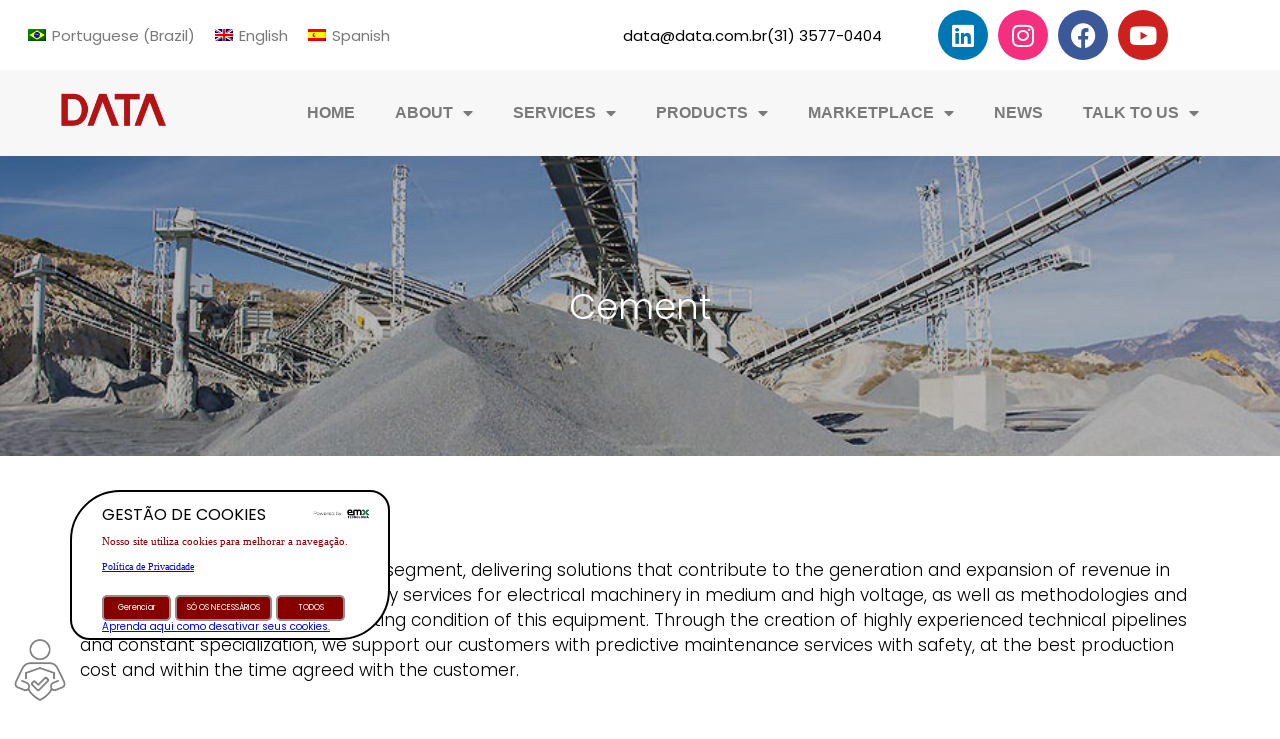

--- FILE ---
content_type: text/html; charset=UTF-8
request_url: https://www.data.com.br/cement/?lang=en
body_size: 116007
content:
<!DOCTYPE html>
<html lang="en-US">
<head>
	<meta charset="UTF-8">
	<meta name='robots' content='index, follow, max-image-preview:large, max-snippet:-1, max-video-preview:-1' />
	<style>img:is([sizes="auto" i], [sizes^="auto," i]) { contain-intrinsic-size: 3000px 1500px }</style>
	<link rel="alternate" hreflang="pt-br" href="https://www.data.com.br/cimento/" />
<link rel="alternate" hreflang="en" href="https://www.data.com.br/cement/?lang=en" />
<link rel="alternate" hreflang="es" href="https://www.data.com.br/cemento/?lang=es" />
<link rel="alternate" hreflang="x-default" href="https://www.data.com.br/cimento/" />
<meta name="viewport" content="width=device-width, initial-scale=1">
	<!-- This site is optimized with the Yoast SEO plugin v24.4 - https://yoast.com/wordpress/plugins/seo/ -->
	<title>Cement - Data Engenharia</title>
	<link rel="canonical" href="https://www.data.com.br/cemento/?lang=es" />
	<meta property="og:locale" content="en_US" />
	<meta property="og:type" content="article" />
	<meta property="og:title" content="Cement - Data Engenharia" />
	<meta property="og:description" content="Cement We serve the largest players in this segment, delivering solutions that contribute to the generation and expansion of revenue in the cement sector, offering recovery services for electrical machinery in medium and high voltage, as well as methodologies and processes for analyzing the operating condition of this equipment. Through the creation of highly experienced ... Read more" />
	<meta property="og:url" content="https://www.data.com.br/cemento/?lang=es" />
	<meta property="og:site_name" content="Data Engenharia" />
	<meta property="article:modified_time" content="2025-01-23T01:59:42+00:00" />
	<meta property="og:image" content="https://www.data.com.br/wp-content/uploads/2022/04/holcim-1.jpg" />
	<meta name="twitter:card" content="summary_large_image" />
	<meta name="twitter:label1" content="Est. reading time" />
	<meta name="twitter:data1" content="3 minutes" />
	<script type="application/ld+json" class="yoast-schema-graph">{"@context":"https://schema.org","@graph":[{"@type":"WebPage","@id":"https://www.data.com.br/cemento/?lang=es","url":"https://www.data.com.br/cemento/?lang=es","name":"Cement - Data Engenharia","isPartOf":{"@id":"https://www.data.com.br/#website"},"primaryImageOfPage":{"@id":"https://www.data.com.br/cemento/?lang=es#primaryimage"},"image":{"@id":"https://www.data.com.br/cemento/?lang=es#primaryimage"},"thumbnailUrl":"https://www.data.com.br/wp-content/uploads/2022/04/holcim-1.jpg","datePublished":"2022-04-18T20:19:25+00:00","dateModified":"2025-01-23T01:59:42+00:00","breadcrumb":{"@id":"https://www.data.com.br/cemento/?lang=es#breadcrumb"},"inLanguage":"en-US","potentialAction":[{"@type":"ReadAction","target":["https://www.data.com.br/cemento/?lang=es"]}]},{"@type":"ImageObject","inLanguage":"en-US","@id":"https://www.data.com.br/cemento/?lang=es#primaryimage","url":"https://www.data.com.br/wp-content/uploads/2022/04/holcim-1.jpg","contentUrl":"https://www.data.com.br/wp-content/uploads/2022/04/holcim-1.jpg","width":300,"height":100},{"@type":"BreadcrumbList","@id":"https://www.data.com.br/cemento/?lang=es#breadcrumb","itemListElement":[{"@type":"ListItem","position":1,"name":"Início","item":"https://www.data.com.br/?lang=es"},{"@type":"ListItem","position":2,"name":"Cement"}]},{"@type":"WebSite","@id":"https://www.data.com.br/#website","url":"https://www.data.com.br/","name":"Data Engenharia","description":"Maintenance of electric motors, generators and transformers","publisher":{"@id":"https://www.data.com.br/#organization"},"potentialAction":[{"@type":"SearchAction","target":{"@type":"EntryPoint","urlTemplate":"https://www.data.com.br/?s={search_term_string}"},"query-input":{"@type":"PropertyValueSpecification","valueRequired":true,"valueName":"search_term_string"}}],"inLanguage":"en-US"},{"@type":"Organization","@id":"https://www.data.com.br/#organization","name":"Data Engenharia","url":"https://www.data.com.br/","logo":{"@type":"ImageObject","inLanguage":"en-US","@id":"https://www.data.com.br/#/schema/logo/image/","url":"https://www.data.com.br/wp-content/uploads/2024/01/cropped-LOGO_2024-scaled-1.webp","contentUrl":"https://www.data.com.br/wp-content/uploads/2024/01/cropped-LOGO_2024-scaled-1.webp","width":2558,"height":920,"caption":"Data Engenharia"},"image":{"@id":"https://www.data.com.br/#/schema/logo/image/"}}]}</script>
	<!-- / Yoast SEO plugin. -->


<link rel='dns-prefetch' href='//stats.wp.com' />
<link href='https://fonts.gstatic.com' crossorigin rel='preconnect' />
<link href='https://fonts.googleapis.com' crossorigin rel='preconnect' />
<link rel="alternate" type="application/rss+xml" title="Data Engenharia &raquo; Feed" href="https://www.data.com.br/feed/?lang=en" />
<link rel="alternate" type="application/rss+xml" title="Data Engenharia &raquo; Comments Feed" href="https://www.data.com.br/comments/feed/?lang=en" />
<script>
window._wpemojiSettings = {"baseUrl":"https:\/\/s.w.org\/images\/core\/emoji\/15.0.3\/72x72\/","ext":".png","svgUrl":"https:\/\/s.w.org\/images\/core\/emoji\/15.0.3\/svg\/","svgExt":".svg","source":{"concatemoji":"https:\/\/www.data.com.br\/wp-includes\/js\/wp-emoji-release.min.js?ver=6.7.2"}};
/*! This file is auto-generated */
!function(i,n){var o,s,e;function c(e){try{var t={supportTests:e,timestamp:(new Date).valueOf()};sessionStorage.setItem(o,JSON.stringify(t))}catch(e){}}function p(e,t,n){e.clearRect(0,0,e.canvas.width,e.canvas.height),e.fillText(t,0,0);var t=new Uint32Array(e.getImageData(0,0,e.canvas.width,e.canvas.height).data),r=(e.clearRect(0,0,e.canvas.width,e.canvas.height),e.fillText(n,0,0),new Uint32Array(e.getImageData(0,0,e.canvas.width,e.canvas.height).data));return t.every(function(e,t){return e===r[t]})}function u(e,t,n){switch(t){case"flag":return n(e,"\ud83c\udff3\ufe0f\u200d\u26a7\ufe0f","\ud83c\udff3\ufe0f\u200b\u26a7\ufe0f")?!1:!n(e,"\ud83c\uddfa\ud83c\uddf3","\ud83c\uddfa\u200b\ud83c\uddf3")&&!n(e,"\ud83c\udff4\udb40\udc67\udb40\udc62\udb40\udc65\udb40\udc6e\udb40\udc67\udb40\udc7f","\ud83c\udff4\u200b\udb40\udc67\u200b\udb40\udc62\u200b\udb40\udc65\u200b\udb40\udc6e\u200b\udb40\udc67\u200b\udb40\udc7f");case"emoji":return!n(e,"\ud83d\udc26\u200d\u2b1b","\ud83d\udc26\u200b\u2b1b")}return!1}function f(e,t,n){var r="undefined"!=typeof WorkerGlobalScope&&self instanceof WorkerGlobalScope?new OffscreenCanvas(300,150):i.createElement("canvas"),a=r.getContext("2d",{willReadFrequently:!0}),o=(a.textBaseline="top",a.font="600 32px Arial",{});return e.forEach(function(e){o[e]=t(a,e,n)}),o}function t(e){var t=i.createElement("script");t.src=e,t.defer=!0,i.head.appendChild(t)}"undefined"!=typeof Promise&&(o="wpEmojiSettingsSupports",s=["flag","emoji"],n.supports={everything:!0,everythingExceptFlag:!0},e=new Promise(function(e){i.addEventListener("DOMContentLoaded",e,{once:!0})}),new Promise(function(t){var n=function(){try{var e=JSON.parse(sessionStorage.getItem(o));if("object"==typeof e&&"number"==typeof e.timestamp&&(new Date).valueOf()<e.timestamp+604800&&"object"==typeof e.supportTests)return e.supportTests}catch(e){}return null}();if(!n){if("undefined"!=typeof Worker&&"undefined"!=typeof OffscreenCanvas&&"undefined"!=typeof URL&&URL.createObjectURL&&"undefined"!=typeof Blob)try{var e="postMessage("+f.toString()+"("+[JSON.stringify(s),u.toString(),p.toString()].join(",")+"));",r=new Blob([e],{type:"text/javascript"}),a=new Worker(URL.createObjectURL(r),{name:"wpTestEmojiSupports"});return void(a.onmessage=function(e){c(n=e.data),a.terminate(),t(n)})}catch(e){}c(n=f(s,u,p))}t(n)}).then(function(e){for(var t in e)n.supports[t]=e[t],n.supports.everything=n.supports.everything&&n.supports[t],"flag"!==t&&(n.supports.everythingExceptFlag=n.supports.everythingExceptFlag&&n.supports[t]);n.supports.everythingExceptFlag=n.supports.everythingExceptFlag&&!n.supports.flag,n.DOMReady=!1,n.readyCallback=function(){n.DOMReady=!0}}).then(function(){return e}).then(function(){var e;n.supports.everything||(n.readyCallback(),(e=n.source||{}).concatemoji?t(e.concatemoji):e.wpemoji&&e.twemoji&&(t(e.twemoji),t(e.wpemoji)))}))}((window,document),window._wpemojiSettings);
</script>
<style id='wp-emoji-styles-inline-css'>

	img.wp-smiley, img.emoji {
		display: inline !important;
		border: none !important;
		box-shadow: none !important;
		height: 1em !important;
		width: 1em !important;
		margin: 0 0.07em !important;
		vertical-align: -0.1em !important;
		background: none !important;
		padding: 0 !important;
	}
</style>
<link rel='stylesheet' id='mediaelement-css' href='https://www.data.com.br/wp-includes/js/mediaelement/mediaelementplayer-legacy.min.css?ver=4.2.17' media='all' />
<link rel='stylesheet' id='wp-mediaelement-css' href='https://www.data.com.br/wp-includes/js/mediaelement/wp-mediaelement.min.css?ver=6.7.2' media='all' />
<style id='jetpack-sharing-buttons-style-inline-css'>
.jetpack-sharing-buttons__services-list{display:flex;flex-direction:row;flex-wrap:wrap;gap:0;list-style-type:none;margin:5px;padding:0}.jetpack-sharing-buttons__services-list.has-small-icon-size{font-size:12px}.jetpack-sharing-buttons__services-list.has-normal-icon-size{font-size:16px}.jetpack-sharing-buttons__services-list.has-large-icon-size{font-size:24px}.jetpack-sharing-buttons__services-list.has-huge-icon-size{font-size:36px}@media print{.jetpack-sharing-buttons__services-list{display:none!important}}.editor-styles-wrapper .wp-block-jetpack-sharing-buttons{gap:0;padding-inline-start:0}ul.jetpack-sharing-buttons__services-list.has-background{padding:1.25em 2.375em}
</style>
<style id='classic-theme-styles-inline-css'>
/*! This file is auto-generated */
.wp-block-button__link{color:#fff;background-color:#32373c;border-radius:9999px;box-shadow:none;text-decoration:none;padding:calc(.667em + 2px) calc(1.333em + 2px);font-size:1.125em}.wp-block-file__button{background:#32373c;color:#fff;text-decoration:none}
</style>
<style id='global-styles-inline-css'>
:root{--wp--preset--aspect-ratio--square: 1;--wp--preset--aspect-ratio--4-3: 4/3;--wp--preset--aspect-ratio--3-4: 3/4;--wp--preset--aspect-ratio--3-2: 3/2;--wp--preset--aspect-ratio--2-3: 2/3;--wp--preset--aspect-ratio--16-9: 16/9;--wp--preset--aspect-ratio--9-16: 9/16;--wp--preset--color--black: #000000;--wp--preset--color--cyan-bluish-gray: #abb8c3;--wp--preset--color--white: #ffffff;--wp--preset--color--pale-pink: #f78da7;--wp--preset--color--vivid-red: #cf2e2e;--wp--preset--color--luminous-vivid-orange: #ff6900;--wp--preset--color--luminous-vivid-amber: #fcb900;--wp--preset--color--light-green-cyan: #7bdcb5;--wp--preset--color--vivid-green-cyan: #00d084;--wp--preset--color--pale-cyan-blue: #8ed1fc;--wp--preset--color--vivid-cyan-blue: #0693e3;--wp--preset--color--vivid-purple: #9b51e0;--wp--preset--color--contrast: var(--contrast);--wp--preset--color--contrast-2: var(--contrast-2);--wp--preset--color--contrast-3: var(--contrast-3);--wp--preset--color--base: var(--base);--wp--preset--color--base-2: var(--base-2);--wp--preset--color--base-3: var(--base-3);--wp--preset--color--accent: var(--accent);--wp--preset--gradient--vivid-cyan-blue-to-vivid-purple: linear-gradient(135deg,rgba(6,147,227,1) 0%,rgb(155,81,224) 100%);--wp--preset--gradient--light-green-cyan-to-vivid-green-cyan: linear-gradient(135deg,rgb(122,220,180) 0%,rgb(0,208,130) 100%);--wp--preset--gradient--luminous-vivid-amber-to-luminous-vivid-orange: linear-gradient(135deg,rgba(252,185,0,1) 0%,rgba(255,105,0,1) 100%);--wp--preset--gradient--luminous-vivid-orange-to-vivid-red: linear-gradient(135deg,rgba(255,105,0,1) 0%,rgb(207,46,46) 100%);--wp--preset--gradient--very-light-gray-to-cyan-bluish-gray: linear-gradient(135deg,rgb(238,238,238) 0%,rgb(169,184,195) 100%);--wp--preset--gradient--cool-to-warm-spectrum: linear-gradient(135deg,rgb(74,234,220) 0%,rgb(151,120,209) 20%,rgb(207,42,186) 40%,rgb(238,44,130) 60%,rgb(251,105,98) 80%,rgb(254,248,76) 100%);--wp--preset--gradient--blush-light-purple: linear-gradient(135deg,rgb(255,206,236) 0%,rgb(152,150,240) 100%);--wp--preset--gradient--blush-bordeaux: linear-gradient(135deg,rgb(254,205,165) 0%,rgb(254,45,45) 50%,rgb(107,0,62) 100%);--wp--preset--gradient--luminous-dusk: linear-gradient(135deg,rgb(255,203,112) 0%,rgb(199,81,192) 50%,rgb(65,88,208) 100%);--wp--preset--gradient--pale-ocean: linear-gradient(135deg,rgb(255,245,203) 0%,rgb(182,227,212) 50%,rgb(51,167,181) 100%);--wp--preset--gradient--electric-grass: linear-gradient(135deg,rgb(202,248,128) 0%,rgb(113,206,126) 100%);--wp--preset--gradient--midnight: linear-gradient(135deg,rgb(2,3,129) 0%,rgb(40,116,252) 100%);--wp--preset--font-size--small: 13px;--wp--preset--font-size--medium: 20px;--wp--preset--font-size--large: 36px;--wp--preset--font-size--x-large: 42px;--wp--preset--spacing--20: 0.44rem;--wp--preset--spacing--30: 0.67rem;--wp--preset--spacing--40: 1rem;--wp--preset--spacing--50: 1.5rem;--wp--preset--spacing--60: 2.25rem;--wp--preset--spacing--70: 3.38rem;--wp--preset--spacing--80: 5.06rem;--wp--preset--shadow--natural: 6px 6px 9px rgba(0, 0, 0, 0.2);--wp--preset--shadow--deep: 12px 12px 50px rgba(0, 0, 0, 0.4);--wp--preset--shadow--sharp: 6px 6px 0px rgba(0, 0, 0, 0.2);--wp--preset--shadow--outlined: 6px 6px 0px -3px rgba(255, 255, 255, 1), 6px 6px rgba(0, 0, 0, 1);--wp--preset--shadow--crisp: 6px 6px 0px rgba(0, 0, 0, 1);}:where(.is-layout-flex){gap: 0.5em;}:where(.is-layout-grid){gap: 0.5em;}body .is-layout-flex{display: flex;}.is-layout-flex{flex-wrap: wrap;align-items: center;}.is-layout-flex > :is(*, div){margin: 0;}body .is-layout-grid{display: grid;}.is-layout-grid > :is(*, div){margin: 0;}:where(.wp-block-columns.is-layout-flex){gap: 2em;}:where(.wp-block-columns.is-layout-grid){gap: 2em;}:where(.wp-block-post-template.is-layout-flex){gap: 1.25em;}:where(.wp-block-post-template.is-layout-grid){gap: 1.25em;}.has-black-color{color: var(--wp--preset--color--black) !important;}.has-cyan-bluish-gray-color{color: var(--wp--preset--color--cyan-bluish-gray) !important;}.has-white-color{color: var(--wp--preset--color--white) !important;}.has-pale-pink-color{color: var(--wp--preset--color--pale-pink) !important;}.has-vivid-red-color{color: var(--wp--preset--color--vivid-red) !important;}.has-luminous-vivid-orange-color{color: var(--wp--preset--color--luminous-vivid-orange) !important;}.has-luminous-vivid-amber-color{color: var(--wp--preset--color--luminous-vivid-amber) !important;}.has-light-green-cyan-color{color: var(--wp--preset--color--light-green-cyan) !important;}.has-vivid-green-cyan-color{color: var(--wp--preset--color--vivid-green-cyan) !important;}.has-pale-cyan-blue-color{color: var(--wp--preset--color--pale-cyan-blue) !important;}.has-vivid-cyan-blue-color{color: var(--wp--preset--color--vivid-cyan-blue) !important;}.has-vivid-purple-color{color: var(--wp--preset--color--vivid-purple) !important;}.has-black-background-color{background-color: var(--wp--preset--color--black) !important;}.has-cyan-bluish-gray-background-color{background-color: var(--wp--preset--color--cyan-bluish-gray) !important;}.has-white-background-color{background-color: var(--wp--preset--color--white) !important;}.has-pale-pink-background-color{background-color: var(--wp--preset--color--pale-pink) !important;}.has-vivid-red-background-color{background-color: var(--wp--preset--color--vivid-red) !important;}.has-luminous-vivid-orange-background-color{background-color: var(--wp--preset--color--luminous-vivid-orange) !important;}.has-luminous-vivid-amber-background-color{background-color: var(--wp--preset--color--luminous-vivid-amber) !important;}.has-light-green-cyan-background-color{background-color: var(--wp--preset--color--light-green-cyan) !important;}.has-vivid-green-cyan-background-color{background-color: var(--wp--preset--color--vivid-green-cyan) !important;}.has-pale-cyan-blue-background-color{background-color: var(--wp--preset--color--pale-cyan-blue) !important;}.has-vivid-cyan-blue-background-color{background-color: var(--wp--preset--color--vivid-cyan-blue) !important;}.has-vivid-purple-background-color{background-color: var(--wp--preset--color--vivid-purple) !important;}.has-black-border-color{border-color: var(--wp--preset--color--black) !important;}.has-cyan-bluish-gray-border-color{border-color: var(--wp--preset--color--cyan-bluish-gray) !important;}.has-white-border-color{border-color: var(--wp--preset--color--white) !important;}.has-pale-pink-border-color{border-color: var(--wp--preset--color--pale-pink) !important;}.has-vivid-red-border-color{border-color: var(--wp--preset--color--vivid-red) !important;}.has-luminous-vivid-orange-border-color{border-color: var(--wp--preset--color--luminous-vivid-orange) !important;}.has-luminous-vivid-amber-border-color{border-color: var(--wp--preset--color--luminous-vivid-amber) !important;}.has-light-green-cyan-border-color{border-color: var(--wp--preset--color--light-green-cyan) !important;}.has-vivid-green-cyan-border-color{border-color: var(--wp--preset--color--vivid-green-cyan) !important;}.has-pale-cyan-blue-border-color{border-color: var(--wp--preset--color--pale-cyan-blue) !important;}.has-vivid-cyan-blue-border-color{border-color: var(--wp--preset--color--vivid-cyan-blue) !important;}.has-vivid-purple-border-color{border-color: var(--wp--preset--color--vivid-purple) !important;}.has-vivid-cyan-blue-to-vivid-purple-gradient-background{background: var(--wp--preset--gradient--vivid-cyan-blue-to-vivid-purple) !important;}.has-light-green-cyan-to-vivid-green-cyan-gradient-background{background: var(--wp--preset--gradient--light-green-cyan-to-vivid-green-cyan) !important;}.has-luminous-vivid-amber-to-luminous-vivid-orange-gradient-background{background: var(--wp--preset--gradient--luminous-vivid-amber-to-luminous-vivid-orange) !important;}.has-luminous-vivid-orange-to-vivid-red-gradient-background{background: var(--wp--preset--gradient--luminous-vivid-orange-to-vivid-red) !important;}.has-very-light-gray-to-cyan-bluish-gray-gradient-background{background: var(--wp--preset--gradient--very-light-gray-to-cyan-bluish-gray) !important;}.has-cool-to-warm-spectrum-gradient-background{background: var(--wp--preset--gradient--cool-to-warm-spectrum) !important;}.has-blush-light-purple-gradient-background{background: var(--wp--preset--gradient--blush-light-purple) !important;}.has-blush-bordeaux-gradient-background{background: var(--wp--preset--gradient--blush-bordeaux) !important;}.has-luminous-dusk-gradient-background{background: var(--wp--preset--gradient--luminous-dusk) !important;}.has-pale-ocean-gradient-background{background: var(--wp--preset--gradient--pale-ocean) !important;}.has-electric-grass-gradient-background{background: var(--wp--preset--gradient--electric-grass) !important;}.has-midnight-gradient-background{background: var(--wp--preset--gradient--midnight) !important;}.has-small-font-size{font-size: var(--wp--preset--font-size--small) !important;}.has-medium-font-size{font-size: var(--wp--preset--font-size--medium) !important;}.has-large-font-size{font-size: var(--wp--preset--font-size--large) !important;}.has-x-large-font-size{font-size: var(--wp--preset--font-size--x-large) !important;}
:where(.wp-block-post-template.is-layout-flex){gap: 1.25em;}:where(.wp-block-post-template.is-layout-grid){gap: 1.25em;}
:where(.wp-block-columns.is-layout-flex){gap: 2em;}:where(.wp-block-columns.is-layout-grid){gap: 2em;}
:root :where(.wp-block-pullquote){font-size: 1.5em;line-height: 1.6;}
</style>
<link rel='stylesheet' id='contact-form-7-css' href='https://www.data.com.br/wp-content/plugins/contact-form-7/includes/css/styles.css?ver=6.0.3' media='all' />
<link rel='stylesheet' id='wpml-legacy-horizontal-list-0-css' href='https://www.data.com.br/wp-content/plugins/sitepress-multilingual-cms/templates/language-switchers/legacy-list-horizontal/style.min.css?ver=1' media='all' />
<style id='wpml-legacy-horizontal-list-0-inline-css'>
.wpml-ls-statics-footer a, .wpml-ls-statics-footer .wpml-ls-sub-menu a, .wpml-ls-statics-footer .wpml-ls-sub-menu a:link, .wpml-ls-statics-footer li:not(.wpml-ls-current-language) .wpml-ls-link, .wpml-ls-statics-footer li:not(.wpml-ls-current-language) .wpml-ls-link:link {color:#444444;background-color:#ffffff;}.wpml-ls-statics-footer .wpml-ls-sub-menu a:hover,.wpml-ls-statics-footer .wpml-ls-sub-menu a:focus, .wpml-ls-statics-footer .wpml-ls-sub-menu a:link:hover, .wpml-ls-statics-footer .wpml-ls-sub-menu a:link:focus {color:#000000;background-color:#eeeeee;}.wpml-ls-statics-footer .wpml-ls-current-language > a {color:#444444;background-color:#ffffff;}.wpml-ls-statics-footer .wpml-ls-current-language:hover>a, .wpml-ls-statics-footer .wpml-ls-current-language>a:focus {color:#000000;background-color:#eeeeee;}
</style>
<link rel='stylesheet' id='generate-widget-areas-css' href='https://www.data.com.br/wp-content/themes/generatepress/assets/css/components/widget-areas.min.css?ver=3.4.0' media='all' />
<link rel='stylesheet' id='generate-style-css' href='https://www.data.com.br/wp-content/themes/generatepress/assets/css/main.min.css?ver=3.4.0' media='all' />
<style id='generate-style-inline-css'>
body{background-color:var(--base-2);color:var(--contrast);}a{color:#8C191A;}a:hover, a:focus{text-decoration:underline;}.entry-title a, .site-branding a, a.button, .wp-block-button__link, .main-navigation a{text-decoration:none;}a:hover, a:focus, a:active{color:var(--contrast);}.wp-block-group__inner-container{max-width:1200px;margin-left:auto;margin-right:auto;}.site-header .header-image{width:210px;}.generate-back-to-top{font-size:20px;border-radius:3px;position:fixed;bottom:30px;right:30px;line-height:40px;width:40px;text-align:center;z-index:10;transition:opacity 300ms ease-in-out;opacity:0.1;transform:translateY(1000px);}.generate-back-to-top__show{opacity:1;transform:translateY(0);}:root{--contrast:#222222;--contrast-2:#575760;--contrast-3:#b2b2be;--base:#f0f0f0;--base-2:#f7f8f9;--base-3:#ffffff;--accent:#8C191A;}:root .has-contrast-color{color:var(--contrast);}:root .has-contrast-background-color{background-color:var(--contrast);}:root .has-contrast-2-color{color:var(--contrast-2);}:root .has-contrast-2-background-color{background-color:var(--contrast-2);}:root .has-contrast-3-color{color:var(--contrast-3);}:root .has-contrast-3-background-color{background-color:var(--contrast-3);}:root .has-base-color{color:var(--base);}:root .has-base-background-color{background-color:var(--base);}:root .has-base-2-color{color:var(--base-2);}:root .has-base-2-background-color{background-color:var(--base-2);}:root .has-base-3-color{color:var(--base-3);}:root .has-base-3-background-color{background-color:var(--base-3);}:root .has-accent-color{color:var(--accent);}:root .has-accent-background-color{background-color:var(--accent);}.main-navigation a, .main-navigation .menu-toggle, .main-navigation .menu-bar-items{font-family:Poppins, sans-serif;text-transform:uppercase;}.main-navigation .main-nav ul ul li a{font-family:Poppins, sans-serif;text-transform:uppercase;}.top-bar{font-family:Poppins, sans-serif;font-size:15px;}body, button, input, select, textarea{font-family:Poppins, sans-serif;}.main-navigation .menu-toggle{font-family:Poppins, sans-serif;}button:not(.menu-toggle),html input[type="button"],input[type="reset"],input[type="submit"],.button,.wp-block-button .wp-block-button__link{font-family:Poppins, sans-serif;}h1, h2, h3, h4, h5, h6{font-family:Poppins, sans-serif;}.site-info{font-family:Poppins, sans-serif;}.widget-title{font-family:Poppins, sans-serif;}.top-bar{background-color:var(--base-3);color:var(--contrast);}.top-bar a{color:var(--contrast);}.top-bar a:hover{color:var(--accent);}.site-header{background-color:rgba(255,255,255,0.7);color:var(--contrast);}.main-title a,.main-title a:hover{color:var(--contrast);}.site-description{color:var(--contrast-2);}.main-navigation,.main-navigation ul ul{background-color:rgba(255,255,255,0);}.main-navigation .main-nav ul li a, .main-navigation .menu-toggle, .main-navigation .menu-bar-items{color:var(--contrast);}.main-navigation .main-nav ul li:not([class*="current-menu-"]):hover > a, .main-navigation .main-nav ul li:not([class*="current-menu-"]):focus > a, .main-navigation .main-nav ul li.sfHover:not([class*="current-menu-"]) > a, .main-navigation .menu-bar-item:hover > a, .main-navigation .menu-bar-item.sfHover > a{color:#8C191A;}button.menu-toggle:hover,button.menu-toggle:focus{color:var(--contrast);}.main-navigation .main-nav ul li[class*="current-menu-"] > a{color:#8C191A;}.navigation-search input[type="search"],.navigation-search input[type="search"]:active, .navigation-search input[type="search"]:focus, .main-navigation .main-nav ul li.search-item.active > a, .main-navigation .menu-bar-items .search-item.active > a{color:#8C191A;}.main-navigation ul ul{background-color:rgba(140,25,27,0.85);}.main-navigation .main-nav ul ul li a{color:var(--base-3);}.main-navigation .main-nav ul ul li:not([class*="current-menu-"]):hover > a,.main-navigation .main-nav ul ul li:not([class*="current-menu-"]):focus > a, .main-navigation .main-nav ul ul li.sfHover:not([class*="current-menu-"]) > a{color:var(--contrast-3);}.main-navigation .main-nav ul ul li[class*="current-menu-"] > a{color:var(--contrast-3);}.separate-containers .inside-article, .separate-containers .comments-area, .separate-containers .page-header, .one-container .container, .separate-containers .paging-navigation, .inside-page-header{background-color:#ffffff;}.entry-title a{color:var(--contrast);}.entry-title a:hover{color:var(--contrast-2);}.entry-meta{color:var(--contrast-2);}.sidebar .widget{background-color:var(--base-3);}.footer-widgets{color:var(--base-3);background-color:var(--contrast-2);}.footer-widgets a{color:var(--base-3);}.footer-widgets a:hover{color:var(--base-3);}.footer-widgets .widget-title{color:var(--base-3);}.site-info{background-color:var(--base-3);}input[type="text"],input[type="email"],input[type="url"],input[type="password"],input[type="search"],input[type="tel"],input[type="number"],textarea,select{color:var(--contrast);background-color:var(--base-2);border-color:var(--base);}input[type="text"]:focus,input[type="email"]:focus,input[type="url"]:focus,input[type="password"]:focus,input[type="search"]:focus,input[type="tel"]:focus,input[type="number"]:focus,textarea:focus,select:focus{color:var(--contrast);background-color:var(--base-2);border-color:var(--contrast-3);}button,html input[type="button"],input[type="reset"],input[type="submit"],a.button,a.wp-block-button__link:not(.has-background){color:#ffffff;background-color:#55555e;}button:hover,html input[type="button"]:hover,input[type="reset"]:hover,input[type="submit"]:hover,a.button:hover,button:focus,html input[type="button"]:focus,input[type="reset"]:focus,input[type="submit"]:focus,a.button:focus,a.wp-block-button__link:not(.has-background):active,a.wp-block-button__link:not(.has-background):focus,a.wp-block-button__link:not(.has-background):hover{color:#ffffff;background-color:#3f4047;}a.generate-back-to-top{background-color:rgba( 0,0,0,0.4 );color:#ffffff;}a.generate-back-to-top:hover,a.generate-back-to-top:focus{background-color:rgba( 0,0,0,0.6 );color:#ffffff;}:root{--gp-search-modal-bg-color:var(--base-3);--gp-search-modal-text-color:var(--contrast);--gp-search-modal-overlay-bg-color:rgba(0,0,0,0.2);}@media (max-width:768px){.main-navigation .menu-bar-item:hover > a, .main-navigation .menu-bar-item.sfHover > a{background:none;color:var(--contrast);}}.nav-below-header .main-navigation .inside-navigation.grid-container, .nav-above-header .main-navigation .inside-navigation.grid-container{padding:0px 20px 0px 20px;}.site-main .wp-block-group__inner-container{padding:40px;}.separate-containers .paging-navigation{padding-top:20px;padding-bottom:20px;}.entry-content .alignwide, body:not(.no-sidebar) .entry-content .alignfull{margin-left:-40px;width:calc(100% + 80px);max-width:calc(100% + 80px);}.rtl .menu-item-has-children .dropdown-menu-toggle{padding-left:20px;}.rtl .main-navigation .main-nav ul li.menu-item-has-children > a{padding-right:20px;}@media (max-width:768px){.separate-containers .inside-article, .separate-containers .comments-area, .separate-containers .page-header, .separate-containers .paging-navigation, .one-container .site-content, .inside-page-header{padding:30px;}.site-main .wp-block-group__inner-container{padding:30px;}.inside-top-bar{padding-right:30px;padding-left:30px;}.inside-header{padding-right:30px;padding-left:30px;}.widget-area .widget{padding-top:30px;padding-right:30px;padding-bottom:30px;padding-left:30px;}.footer-widgets-container{padding-top:30px;padding-right:30px;padding-bottom:30px;padding-left:30px;}.inside-site-info{padding-right:30px;padding-left:30px;}.entry-content .alignwide, body:not(.no-sidebar) .entry-content .alignfull{margin-left:-30px;width:calc(100% + 60px);max-width:calc(100% + 60px);}.one-container .site-main .paging-navigation{margin-bottom:20px;}}/* End cached CSS */.is-right-sidebar{width:30%;}.is-left-sidebar{width:30%;}.site-content .content-area{width:100%;}@media (max-width:768px){.main-navigation .menu-toggle,.sidebar-nav-mobile:not(#sticky-placeholder){display:block;}.main-navigation ul,.gen-sidebar-nav,.main-navigation:not(.slideout-navigation):not(.toggled) .main-nav > ul,.has-inline-mobile-toggle #site-navigation .inside-navigation > *:not(.navigation-search):not(.main-nav){display:none;}.nav-align-right .inside-navigation,.nav-align-center .inside-navigation{justify-content:space-between;}.has-inline-mobile-toggle .mobile-menu-control-wrapper{display:flex;flex-wrap:wrap;}.has-inline-mobile-toggle .inside-header{flex-direction:row;text-align:left;flex-wrap:wrap;}.has-inline-mobile-toggle .header-widget,.has-inline-mobile-toggle #site-navigation{flex-basis:100%;}.nav-float-left .has-inline-mobile-toggle #site-navigation{order:10;}}
.elementor-template-full-width .site-content{display:block;}
</style>
<link rel='stylesheet' id='generate-google-fonts-css' href='https://fonts.googleapis.com/css?family=Poppins%3A100%2C100italic%2C200%2C200italic%2C300%2C300italic%2Cregular%2Citalic%2C500%2C500italic%2C600%2C600italic%2C700%2C700italic%2C800%2C800italic%2C900%2C900italic&#038;display=auto&#038;ver=3.4.0' media='all' />
<link rel='stylesheet' id='elementor-icons-css' href='https://www.data.com.br/wp-content/plugins/elementor/assets/lib/eicons/css/elementor-icons.min.css?ver=5.35.0' media='all' />
<link rel='stylesheet' id='elementor-frontend-css' href='https://www.data.com.br/wp-content/plugins/elementor/assets/css/frontend.min.css?ver=3.27.4' media='all' />
<link rel='stylesheet' id='elementor-post-5-css' href='https://www.data.com.br/wp-content/uploads/elementor/css/post-5.css?ver=1739539374' media='all' />
<link rel='stylesheet' id='elementor-pro-css' href='https://www.data.com.br/wp-content/plugins/elementor-pro/assets/css/frontend.min.css?ver=3.11.6' media='all' />
<link rel='stylesheet' id='widget-heading-css' href='https://www.data.com.br/wp-content/plugins/elementor/assets/css/widget-heading.min.css?ver=3.27.4' media='all' />
<link rel='stylesheet' id='widget-text-editor-css' href='https://www.data.com.br/wp-content/plugins/elementor/assets/css/widget-text-editor.min.css?ver=3.27.4' media='all' />
<link rel='stylesheet' id='swiper-css' href='https://www.data.com.br/wp-content/plugins/elementor/assets/lib/swiper/v8/css/swiper.min.css?ver=8.4.5' media='all' />
<link rel='stylesheet' id='e-swiper-css' href='https://www.data.com.br/wp-content/plugins/elementor/assets/css/conditionals/e-swiper.min.css?ver=3.27.4' media='all' />
<link rel='stylesheet' id='widget-image-carousel-css' href='https://www.data.com.br/wp-content/plugins/elementor/assets/css/widget-image-carousel.min.css?ver=3.27.4' media='all' />
<link rel='stylesheet' id='elementor-post-2257-css' href='https://www.data.com.br/wp-content/uploads/elementor/css/post-2257.css?ver=1739554395' media='all' />
<link rel='stylesheet' id='elementor-post-3213-css' href='https://www.data.com.br/wp-content/uploads/elementor/css/post-3213.css?ver=1739539538' media='all' />
<link rel='stylesheet' id='elementor-post-4132-css' href='https://www.data.com.br/wp-content/uploads/elementor/css/post-4132.css?ver=1739539539' media='all' />
<style id='akismet-widget-style-inline-css'>

			.a-stats {
				--akismet-color-mid-green: #357b49;
				--akismet-color-white: #fff;
				--akismet-color-light-grey: #f6f7f7;

				max-width: 350px;
				width: auto;
			}

			.a-stats * {
				all: unset;
				box-sizing: border-box;
			}

			.a-stats strong {
				font-weight: 600;
			}

			.a-stats a.a-stats__link,
			.a-stats a.a-stats__link:visited,
			.a-stats a.a-stats__link:active {
				background: var(--akismet-color-mid-green);
				border: none;
				box-shadow: none;
				border-radius: 8px;
				color: var(--akismet-color-white);
				cursor: pointer;
				display: block;
				font-family: -apple-system, BlinkMacSystemFont, 'Segoe UI', 'Roboto', 'Oxygen-Sans', 'Ubuntu', 'Cantarell', 'Helvetica Neue', sans-serif;
				font-weight: 500;
				padding: 12px;
				text-align: center;
				text-decoration: none;
				transition: all 0.2s ease;
			}

			/* Extra specificity to deal with TwentyTwentyOne focus style */
			.widget .a-stats a.a-stats__link:focus {
				background: var(--akismet-color-mid-green);
				color: var(--akismet-color-white);
				text-decoration: none;
			}

			.a-stats a.a-stats__link:hover {
				filter: brightness(110%);
				box-shadow: 0 4px 12px rgba(0, 0, 0, 0.06), 0 0 2px rgba(0, 0, 0, 0.16);
			}

			.a-stats .count {
				color: var(--akismet-color-white);
				display: block;
				font-size: 1.5em;
				line-height: 1.4;
				padding: 0 13px;
				white-space: nowrap;
			}
		
</style>
<link rel='stylesheet' id='google-fonts-1-css' href='https://fonts.googleapis.com/css?family=Poppins%3A100%2C100italic%2C200%2C200italic%2C300%2C300italic%2C400%2C400italic%2C500%2C500italic%2C600%2C600italic%2C700%2C700italic%2C800%2C800italic%2C900%2C900italic&#038;display=auto&#038;ver=6.7.2' media='all' />
<link rel='stylesheet' id='elementor-icons-shared-0-css' href='https://www.data.com.br/wp-content/plugins/elementor/assets/lib/font-awesome/css/fontawesome.min.css?ver=5.15.3' media='all' />
<link rel='stylesheet' id='elementor-icons-fa-brands-css' href='https://www.data.com.br/wp-content/plugins/elementor/assets/lib/font-awesome/css/brands.min.css?ver=5.15.3' media='all' />
<link rel='stylesheet' id='elementor-icons-fa-solid-css' href='https://www.data.com.br/wp-content/plugins/elementor/assets/lib/font-awesome/css/solid.min.css?ver=5.15.3' media='all' />
<link rel="preconnect" href="https://fonts.gstatic.com/" crossorigin><script id="wpml-cookie-js-extra">
var wpml_cookies = {"wp-wpml_current_language":{"value":"en","expires":1,"path":"\/"}};
var wpml_cookies = {"wp-wpml_current_language":{"value":"en","expires":1,"path":"\/"}};
</script>
<script src="https://www.data.com.br/wp-content/plugins/sitepress-multilingual-cms/res/js/cookies/language-cookie.js?ver=470000" id="wpml-cookie-js" defer data-wp-strategy="defer"></script>
<script src="https://www.data.com.br/wp-includes/js/jquery/jquery.min.js?ver=3.7.1" id="jquery-core-js"></script>
<script src="https://www.data.com.br/wp-includes/js/jquery/jquery-migrate.min.js?ver=3.4.1" id="jquery-migrate-js"></script>
<link rel="https://api.w.org/" href="https://www.data.com.br/wp-json/" /><link rel="alternate" title="JSON" type="application/json" href="https://www.data.com.br/wp-json/wp/v2/pages/2257" /><link rel="EditURI" type="application/rsd+xml" title="RSD" href="https://www.data.com.br/xmlrpc.php?rsd" />
<meta name="generator" content="WordPress 6.7.2" />
<link rel='shortlink' href='https://www.data.com.br/?p=2257&#038;lang=en' />
<link rel="alternate" title="oEmbed (JSON)" type="application/json+oembed" href="https://www.data.com.br/wp-json/oembed/1.0/embed?url=https%3A%2F%2Fwww.data.com.br%2Fcement%2F%3Flang%3Den" />
<link rel="alternate" title="oEmbed (XML)" type="text/xml+oembed" href="https://www.data.com.br/wp-json/oembed/1.0/embed?url=https%3A%2F%2Fwww.data.com.br%2Fcement%2F%3Flang%3Den&#038;format=xml" />
<meta name="generator" content="WPML ver:4.7.0 stt:1,42,2;" />
	<style>img#wpstats{display:none}</style>
		<!-- Google tag (gtag.js) -->
<script async src="https://www.googletagmanager.com/gtag/js?id=UA-178759100-1"></script>
<script>
  window.dataLayer = window.dataLayer || [];
  function gtag(){dataLayer.push(arguments);}
  gtag('js', new Date());

  gtag('config', 'UA-178759100-1');
</script>
<!-- Google Tag Manager -->
<script>(function(w,d,s,l,i){w[l]=w[l]||[];w[l].push({'gtm.start':
new Date().getTime(),event:'gtm.js'});var f=d.getElementsByTagName(s)[0],
j=d.createElement(s),dl=l!='dataLayer'?'&l='+l:'';j.async=true;j.src=
'https://www.googletagmanager.com/gtm.js?id='+i+dl;f.parentNode.insertBefore(j,f);
})(window,document,'script','dataLayer','GTM-PVQDGB4S');</script>
<!-- End Google Tag Manager -->

<meta name="google-site-verification" content="nB7uqxIgSyeIX2_VCLr7jGtWyUpNndqexdqXwdzhAUI" />

<meta name="emx-lgpsite-id" content="1" />
<script src="https://portallgpd.data.com.br/Cookies/emx-inject.js?website_code=1" class="emx-cookie"></script><meta name="generator" content="Elementor 3.27.4; features: additional_custom_breakpoints; settings: css_print_method-external, google_font-enabled, font_display-auto">
<!-- Google Tag Manager -->
<script>(function(w,d,s,l,i){w[l]=w[l]||[];w[l].push({'gtm.start':
new Date().getTime(),event:'gtm.js'});var f=d.getElementsByTagName(s)[0],
j=d.createElement(s),dl=l!='dataLayer'?'&l='+l:'';j.async=true;j.src=
'https://www.googletagmanager.com/gtm.js?id='+i+dl;f.parentNode.insertBefore(j,f);
})(window,document,'script','dataLayer','GTM-PKVG62JD');</script>
<!-- End Google Tag Manager -->

			<style>
				.e-con.e-parent:nth-of-type(n+4):not(.e-lazyloaded):not(.e-no-lazyload),
				.e-con.e-parent:nth-of-type(n+4):not(.e-lazyloaded):not(.e-no-lazyload) * {
					background-image: none !important;
				}
				@media screen and (max-height: 1024px) {
					.e-con.e-parent:nth-of-type(n+3):not(.e-lazyloaded):not(.e-no-lazyload),
					.e-con.e-parent:nth-of-type(n+3):not(.e-lazyloaded):not(.e-no-lazyload) * {
						background-image: none !important;
					}
				}
				@media screen and (max-height: 640px) {
					.e-con.e-parent:nth-of-type(n+2):not(.e-lazyloaded):not(.e-no-lazyload),
					.e-con.e-parent:nth-of-type(n+2):not(.e-lazyloaded):not(.e-no-lazyload) * {
						background-image: none !important;
					}
				}
			</style>
			<link rel="icon" href="https://www.data.com.br/wp-content/uploads/2024/02/cropped-LOGO_2024_reduzido-32x32.png" sizes="32x32" />
<link rel="icon" href="https://www.data.com.br/wp-content/uploads/2024/02/cropped-LOGO_2024_reduzido-192x192.png" sizes="192x192" />
<link rel="apple-touch-icon" href="https://www.data.com.br/wp-content/uploads/2024/02/cropped-LOGO_2024_reduzido-180x180.png" />
<meta name="msapplication-TileImage" content="https://www.data.com.br/wp-content/uploads/2024/02/cropped-LOGO_2024_reduzido-270x270.png" />
		<style id="wp-custom-css">
			/*CAPTCHA OCULTO*/
.grecaptcha-badge{
	display:none;
}

/* FUNDO BRANCO BODY */
body {
    background-color: #ffffff;
    color: var(--contrast);
}
/* FORMS FUNDO ESCURO */
#wpforms-form-3824 .wpforms-field-label{
	color:#ffffff;
}

#wpforms-form-3830 .wpforms-field-label{
	color:#ffffff;
}

#wpforms-form-496 .wpforms-field-label{
	color: #ffffff;
}

#wpforms-form-3993 .wpforms-field-label{
	color: #ffffff;
}

#wpforms-form-3991 .wpforms-field-label{
	color: #ffffff;
}

/* CARDS MARKETPLACE */
.elementor-element.elementor-element-323dc6e.elementor-widget.elementor-widget-text-editor {
    height: 102px;
}

.elementor-element.elementor-element-6d92595.elementor-widget.elementor-widget-text-editor {
    height: 102px;
}

.elementor-element.elementor-element-f6f0ac5.elementor-widget.elementor-widget-text-editor {
		height: 102px;
}

.elementor-element.elementor-element-8a3d06d.elementor-widget.elementor-widget-text-editor {
    height: 127px;
}

.elementor-element.elementor-element-de7f8b9.elementor-widget.elementor-widget-text-editor{
		height: 127px;
}

.elementor-element.elementor-element-cdbd5c5.elementor-widget.elementor-widget-text-editor {
    height: 127px;
}

/* Formulário */
.col-md-12.politica-privacidade {
    display: flex;
    flex-direction: row;
    flex-wrap: nowrap;
    justify-content: flex-start;
    align-items: center;
}

.check {
    padding-right: 10px;
}

.texto-politica{
	padding-top: 23px;
}

.site-header {
      position: sticky;
      top: 0;
      width: 100%;
      z-index: 2000;
}


/* FOOTER ELEMENTOR */
.footer-elementor .title-footer{
	color: #ffffff;
	height: 0px;
}

.footer-elementor .title-footer{
	color: #ffffff;
	height: 0px;
}

.footer-elementor .title-footer:hover {
    text-decoration: underline;
}


/* HEADER SOCIAL MEDIA */
.top-bar.top-bar-align-center{
	display: none;
}

.site-header {
      position: sticky;
      top: 0;
      width: 100%;
      z-index: 2000;
}
.wp-social-link a, .wp-social-link a:active, .wp-social-link a:hover, .wp-social-link a:visited, .wp-social-link svg {
		color: #fff;
    fill: currentColor;
}

.wp-block-social-links:not(.is-style-logos-only) .wp-social-link-facebook {
    background-color: #1778f2;
    color: #fff;
		border-radius:50px;
		padding-top: 8px;
		padding-left: 8px;
		padding-right: 8px;
	  margin-right: 3px;
}

.wp-block-social-links:not(.is-style-logos-only) .wp-social-link-instagram {
    background-color: #f00075;
     color: #fff;
		border-radius:50px;
		padding-top: 8px;
		padding-left: 8px;
		padding-right: 8px;
		margin-right: 3px;
}

.wp-block-social-links:not(.is-style-logos-only) .wp-social-link-twitter {
    background-color: #1da1f2;
    color: #fff;
		border-radius:50px;
		padding-top: 8px;
		padding-left: 8px;
		padding-right: 8px;
		margin-right: 3px;
	display: none;
}

.wp-block-social-links:not(.is-style-logos-only) .wp-social-link-linkedin {
    background-color: #0d66c2;
    color: #fff;
	  border-radius:50px;
		padding-top: 8px;
		padding-left: 8px;
		padding-right: 8px;
		margin-right: 3px;
}

.wp-block-social-links:not(.is-style-logos-only) .wp-social-link-youtube {
    background-color: red;
    color: #fff;
		border-radius:50px;
		padding-top: 8px;
		padding-left: 8px;
		padding-right: 8px;
		margin-right: 3px;
}

.wp-block-social-links.aligncenter{
	display:flex!important;
}

div.wpforms-container-full .wpforms-form .wpforms-field-label-inline{
	color: #fff;
}

.white-page div.wpforms-container-full .wpforms-form .wpforms-field-label-inline {
    color: #000;
}

.page-id-254 div.wpforms-container-full .wpforms-form .wpforms-field-label-inline {
    color: #000;
}

.page-id-2164 div.wpforms-container-full .wpforms-form .wpforms-field-label-inline {
    color: #000;
}

.page-id-2162 div.wpforms-container-full .wpforms-form .wpforms-field-label-inline {
    color: #000;
}

.page-id-229 div.wpforms-container-full .wpforms-form .wpforms-field-label-inline {
    color: #000;
}

.page-id-2165 div.wpforms-container-full .wpforms-form .wpforms-field-label-inline {
    color: #000;
}

.page-id-2172 div.wpforms-container-full .wpforms-form .wpforms-field-label-inline {
    color: #000;
}

.page-id-2178 div.wpforms-container-full .wpforms-form .wpforms-field-label-inline {
    color: #000;
}

.page-id-267 div.wpforms-container-full .wpforms-form .wpforms-field-label-inline {
    color: #000;
}

/*RESPONSIVO*/

@media (min-width: 980px){
.top-bar .inside-top-bar {
    height: 135px;
    display: flex;
    align-items: center;
	  margin-top:-70px;
}
}

@media (max-width: 768px){
.top-bar .inside-top-bar:last-child {
    margin-right: auto;
    margin-bottom: -185px;
}
}		</style>
		</head>

<body class="page-template page-template-elementor_header_footer page page-id-2257 wp-custom-logo wp-embed-responsive no-sidebar nav-float-right one-container header-aligned-left dropdown-hover full-width-content elementor-default elementor-template-full-width elementor-kit-5 elementor-page elementor-page-2257" itemtype="https://schema.org/WebPage" itemscope>
	<!-- Google Tag Manager (noscript) -->
<noscript><iframe src="https://www.googletagmanager.com/ns.html?id=GTM-PVQDGB4S"
height="0" width="0" style="display:none;visibility:hidden"></iframe></noscript>
<!-- End Google Tag Manager (noscript) --><!-- Google Tag Manager (noscript) -->
<noscript><iframe src="https://www.googletagmanager.com/ns.html?id=GTM-PKVG62JD"
height="0" width="0" style="display:none;visibility:hidden"></iframe></noscript>
<!-- End Google Tag Manager (noscript) -->
<a class="screen-reader-text skip-link" href="#content" title="Skip to content">Skip to content</a>		<div class="top-bar top-bar-align-center">
			<div class="inside-top-bar">
				<aside id="icl_lang_sel_widget-2" class="widget inner-padding widget_icl_lang_sel_widget">
<div class="wpml-ls-sidebars-top-bar wpml-ls wpml-ls-legacy-list-horizontal">
	<ul><li class="wpml-ls-slot-top-bar wpml-ls-item wpml-ls-item-pt-br wpml-ls-first-item wpml-ls-item-legacy-list-horizontal">
				<a href="https://www.data.com.br/cimento/" class="wpml-ls-link">
                                <img
            class="wpml-ls-flag"
            src="https://www.data.com.br/wp-content/plugins/sitepress-multilingual-cms/res/flags/pt-br.png"
            alt=""
            
            
    /><span class="wpml-ls-native" lang="pt-br">Português</span></a>
			</li><li class="wpml-ls-slot-top-bar wpml-ls-item wpml-ls-item-en wpml-ls-current-language wpml-ls-item-legacy-list-horizontal">
				<a href="https://www.data.com.br/cement/?lang=en" class="wpml-ls-link">
                                <img
            class="wpml-ls-flag"
            src="https://www.data.com.br/wp-content/plugins/sitepress-multilingual-cms/res/flags/en.png"
            alt=""
            
            
    /><span class="wpml-ls-native">English</span></a>
			</li><li class="wpml-ls-slot-top-bar wpml-ls-item wpml-ls-item-es wpml-ls-last-item wpml-ls-item-legacy-list-horizontal">
				<a href="https://www.data.com.br/cemento/?lang=es" class="wpml-ls-link">
                                <img
            class="wpml-ls-flag"
            src="https://www.data.com.br/wp-content/plugins/sitepress-multilingual-cms/res/flags/es.png"
            alt=""
            
            
    /><span class="wpml-ls-native" lang="es">Español</span></a>
			</li></ul>
</div>
</aside><aside id="text-3" class="widget inner-padding widget_text"><h2 class="widget-title">Contato</h2>			<div class="textwidget"><p><a href="mailto:data@data.com.br">data@data.com.br</a>  (31) 3577-0404</p>
</div>
		</aside><aside id="custom_html-3" class="widget_text widget inner-padding widget_custom_html"><h2 class="widget-title">Redes Sociais</h2><div class="textwidget custom-html-widget"><aside id="block-39" class="widget inner-padding widget_block">
<ul class="wp-container-1 is-content-justification-space-between wp-block-social-links aligncenter">
    
<li class="wp-social-link wp-social-link-linkedin wp-block-social-link"><a href="https://www.linkedin.com/company/dataengenharia/" class="wp-block-social-link-anchor" target="_blank"><svg width="24" height="24" viewbox="0 0 24 24" version="1.1" xmlns="http://www.w3.org/2000/svg" aria-hidden="true" focusable="false"><path d="M19.7,3H4.3C3.582,3,3,3.582,3,4.3v15.4C3,20.418,3.582,21,4.3,21h15.4c0.718,0,1.3-0.582,1.3-1.3V4.3 C21,3.582,20.418,3,19.7,3z M8.339,18.338H5.667v-8.59h2.672V18.338z M7.004,8.574c-0.857,0-1.549-0.694-1.549-1.548 c0-0.855,0.691-1.548,1.549-1.548c0.854,0,1.547,0.694,1.547,1.548C8.551,7.881,7.858,8.574,7.004,8.574z M18.339,18.338h-2.669 v-4.177c0-0.996-0.017-2.278-1.387-2.278c-1.389,0-1.601,1.086-1.601,2.206v4.249h-2.667v-8.59h2.559v1.174h0.037 c0.356-0.675,1.227-1.387,2.526-1.387c2.703,0,3.203,1.779,3.203,4.092V18.338z"></path></svg><span class="wp-block-social-link-label screen-reader-text">LinkedIn</span></a></li>

<li class="wp-social-link wp-social-link-instagram wp-block-social-link"><a href="https://www.instagram.com/dataengenhariaoficial/" class="wp-block-social-link-anchor" target="_blank"><svg width="24" height="24" viewbox="0 0 24 24" version="1.1" xmlns="http://www.w3.org/2000/svg" aria-hidden="true" focusable="false"><path d="M12,4.622c2.403,0,2.688,0.009,3.637,0.052c0.877,0.04,1.354,0.187,1.671,0.31c0.42,0.163,0.72,0.358,1.035,0.673 c0.315,0.315,0.51,0.615,0.673,1.035c0.123,0.317,0.27,0.794,0.31,1.671c0.043,0.949,0.052,1.234,0.052,3.637 s-0.009,2.688-0.052,3.637c-0.04,0.877-0.187,1.354-0.31,1.671c-0.163,0.42-0.358,0.72-0.673,1.035 c-0.315,0.315-0.615,0.51-1.035,0.673c-0.317,0.123-0.794,0.27-1.671,0.31c-0.949,0.043-1.233,0.052-3.637,0.052 s-2.688-0.009-3.637-0.052c-0.877-0.04-1.354-0.187-1.671-0.31c-0.42-0.163-0.72-0.358-1.035-0.673 c-0.315-0.315-0.51-0.615-0.673-1.035c-0.123-0.317-0.27-0.794-0.31-1.671C4.631,14.688,4.622,14.403,4.622,12 s0.009-2.688,0.052-3.637c0.04-0.877,0.187-1.354,0.31-1.671c0.163-0.42,0.358-0.72,0.673-1.035 c0.315-0.315,0.615-0.51,1.035-0.673c0.317-0.123,0.794-0.27,1.671-0.31C9.312,4.631,9.597,4.622,12,4.622 M12,3 C9.556,3,9.249,3.01,8.289,3.054C7.331,3.098,6.677,3.25,6.105,3.472C5.513,3.702,5.011,4.01,4.511,4.511 c-0.5,0.5-0.808,1.002-1.038,1.594C3.25,6.677,3.098,7.331,3.054,8.289C3.01,9.249,3,9.556,3,12c0,2.444,0.01,2.751,0.054,3.711 c0.044,0.958,0.196,1.612,0.418,2.185c0.23,0.592,0.538,1.094,1.038,1.594c0.5,0.5,1.002,0.808,1.594,1.038 c0.572,0.222,1.227,0.375,2.185,0.418C9.249,20.99,9.556,21,12,21s2.751-0.01,3.711-0.054c0.958-0.044,1.612-0.196,2.185-0.418 c0.592-0.23,1.094-0.538,1.594-1.038c0.5-0.5,0.808-1.002,1.038-1.594c0.222-0.572,0.375-1.227,0.418-2.185 C20.99,14.751,21,14.444,21,12s-0.01-2.751-0.054-3.711c-0.044-0.958-0.196-1.612-0.418-2.185c-0.23-0.592-0.538-1.094-1.038-1.594 c-0.5-0.5-1.002-0.808-1.594-1.038c-0.572-0.222-1.227-0.375-2.185-0.418C14.751,3.01,14.444,3,12,3L12,3z M12,7.378 c-2.552,0-4.622,2.069-4.622,4.622S9.448,16.622,12,16.622s4.622-2.069,4.622-4.622S14.552,7.378,12,7.378z M12,15 c-1.657,0-3-1.343-3-3s1.343-3,3-3s3,1.343,3,3S13.657,15,12,15z M16.804,6.116c-0.596,0-1.08,0.484-1.08,1.08 s0.484,1.08,1.08,1.08c0.596,0,1.08-0.484,1.08-1.08S17.401,6.116,16.804,6.116z"></path></svg><span class="wp-block-social-link-label screen-reader-text">Instagram</span></a></li>

<li class="wp-social-link wp-social-link-twitter wp-block-social-link"><a href="https://twitter.com/Data_Engenharia" class="wp-block-social-link-anchor" target="_blank"><svg width="24" height="24" viewbox="0 0 24 24" version="1.1" xmlns="http://www.w3.org/2000/svg" aria-hidden="true" focusable="false"><path d="M22.23,5.924c-0.736,0.326-1.527,0.547-2.357,0.646c0.847-0.508,1.498-1.312,1.804-2.27 c-0.793,0.47-1.671,0.812-2.606,0.996C18.324,4.498,17.257,4,16.077,4c-2.266,0-4.103,1.837-4.103,4.103 c0,0.322,0.036,0.635,0.106,0.935C8.67,8.867,5.647,7.234,3.623,4.751C3.27,5.357,3.067,6.062,3.067,6.814 c0,1.424,0.724,2.679,1.825,3.415c-0.673-0.021-1.305-0.206-1.859-0.513c0,0.017,0,0.034,0,0.052c0,1.988,1.414,3.647,3.292,4.023 c-0.344,0.094-0.707,0.144-1.081,0.144c-0.264,0-0.521-0.026-0.772-0.074c0.522,1.63,2.038,2.816,3.833,2.85 c-1.404,1.1-3.174,1.756-5.096,1.756c-0.331,0-0.658-0.019-0.979-0.057c1.816,1.164,3.973,1.843,6.29,1.843 c7.547,0,11.675-6.252,11.675-11.675c0-0.178-0.004-0.355-0.012-0.531C20.985,7.47,21.68,6.747,22.23,5.924z"></path></svg><span class="wp-block-social-link-label screen-reader-text">Twitter</span></a></li>

<li class="wp-social-link wp-social-link-facebook wp-block-social-link"><a href="https://www.facebook.com/dataengenharialtda/" class="wp-block-social-link-anchor" target="_blank"><svg width="24" height="24" viewbox="0 0 24 24" version="1.1" xmlns="http://www.w3.org/2000/svg" aria-hidden="true" focusable="false"><path d="M12 2C6.5 2 2 6.5 2 12c0 5 3.7 9.1 8.4 9.9v-7H7.9V12h2.5V9.8c0-2.5 1.5-3.9 3.8-3.9 1.1 0 2.2.2 2.2.2v2.5h-1.3c-1.2 0-1.6.8-1.6 1.6V12h2.8l-.4 2.9h-2.3v7C18.3 21.1 22 17 22 12c0-5.5-4.5-10-10-10z"></path></svg><span class="wp-block-social-link-label screen-reader-text">Facebook</span></a></li>

<li class="wp-social-link wp-social-link-youtube wp-block-social-link"><a href="https://www.youtube.com/c/DataEngenhariaLtda/" class="wp-block-social-link-anchor" target="_blank"><svg width="24" height="24" viewbox="0 0 24 24" version="1.1" xmlns="http://www.w3.org/2000/svg" aria-hidden="true" focusable="false"><path d="M21.8,8.001c0,0-0.195-1.378-0.795-1.985c-0.76-0.797-1.613-0.801-2.004-0.847c-2.799-0.202-6.997-0.202-6.997-0.202 h-0.009c0,0-4.198,0-6.997,0.202C4.608,5.216,3.756,5.22,2.995,6.016C2.395,6.623,2.2,8.001,2.2,8.001S2,9.62,2,11.238v1.517 c0,1.618,0.2,3.237,0.2,3.237s0.195,1.378,0.795,1.985c0.761,0.797,1.76,0.771,2.205,0.855c1.6,0.153,6.8,0.201,6.8,0.201 s4.203-0.006,7.001-0.209c0.391-0.047,1.243-0.051,2.004-0.847c0.6-0.607,0.795-1.985,0.795-1.985s0.2-1.618,0.2-3.237v-1.517 C22,9.62,21.8,8.001,21.8,8.001z M9.935,14.594l-0.001-5.62l5.404,2.82L9.935,14.594z"></path></svg><span class="wp-block-social-link-label screen-reader-text">YouTube</span></a></li></ul>
</aside></div></aside><aside id="block-61" class="widget inner-padding widget_block"></aside>			</div>
		</div>
				<div data-elementor-type="header" data-elementor-id="3213" class="elementor elementor-3213 elementor-3075 elementor-location-header">
					<div class="elementor-section-wrap">
						<div class="elementor-element elementor-element-455dc4d e-flex e-con-boxed e-con e-parent" data-id="455dc4d" data-element_type="container">
					<div class="e-con-inner">
		<div class="elementor-element elementor-element-d5e7244 e-con-full e-flex e-con e-child" data-id="d5e7244" data-element_type="container">
				<div class="elementor-element elementor-element-b50209f elementor-hidden-mobile elementor-widget elementor-widget-wpml-language-switcher" data-id="b50209f" data-element_type="widget" data-widget_type="wpml-language-switcher.default">
				<div class="elementor-widget-container">
					<div class="wpml-elementor-ls">
<div class="wpml-ls-statics-shortcode_actions wpml-ls wpml-ls-legacy-list-horizontal">
	<ul><li class="wpml-ls-slot-shortcode_actions wpml-ls-item wpml-ls-item-pt-br wpml-ls-first-item wpml-ls-item-legacy-list-horizontal">
				<a href="https://www.data.com.br/cimento/" class="wpml-ls-link">
                                                        <img
            class="wpml-ls-flag"
            src="https://www.data.com.br/wp-content/plugins/sitepress-multilingual-cms/res/flags/pt-br.png"
            alt=""
            width=18
            height=12
    /><span class="wpml-ls-display">Portuguese (Brazil)</span></a>
			</li><li class="wpml-ls-slot-shortcode_actions wpml-ls-item wpml-ls-item-en wpml-ls-current-language wpml-ls-item-legacy-list-horizontal">
				<a href="https://www.data.com.br/cement/?lang=en" class="wpml-ls-link">
                                                        <img
            class="wpml-ls-flag"
            src="https://www.data.com.br/wp-content/plugins/sitepress-multilingual-cms/res/flags/en.png"
            alt=""
            width=18
            height=12
    /><span class="wpml-ls-native">English</span></a>
			</li><li class="wpml-ls-slot-shortcode_actions wpml-ls-item wpml-ls-item-es wpml-ls-last-item wpml-ls-item-legacy-list-horizontal">
				<a href="https://www.data.com.br/cemento/?lang=es" class="wpml-ls-link">
                                                        <img
            class="wpml-ls-flag"
            src="https://www.data.com.br/wp-content/plugins/sitepress-multilingual-cms/res/flags/es.png"
            alt=""
            width=18
            height=12
    /><span class="wpml-ls-display">Spanish</span></a>
			</li></ul>
</div>
</div>				</div>
				</div>
				<div class="elementor-element elementor-element-ef205a0 elementor-hidden-desktop elementor-hidden-tablet elementor-widget elementor-widget-wpml-language-switcher" data-id="ef205a0" data-element_type="widget" data-widget_type="wpml-language-switcher.default">
				<div class="elementor-widget-container">
					<div class="wpml-elementor-ls">
<div class="wpml-ls-statics-shortcode_actions wpml-ls wpml-ls-legacy-list-horizontal">
	<ul><li class="wpml-ls-slot-shortcode_actions wpml-ls-item wpml-ls-item-pt-br wpml-ls-first-item wpml-ls-item-legacy-list-horizontal">
				<a href="https://www.data.com.br/cimento/" class="wpml-ls-link">
                                                        <img
            class="wpml-ls-flag"
            src="https://www.data.com.br/wp-content/plugins/sitepress-multilingual-cms/res/flags/pt-br.png"
            alt="Portuguese (Brazil)"
            width=18
            height=12
    /></a>
			</li><li class="wpml-ls-slot-shortcode_actions wpml-ls-item wpml-ls-item-en wpml-ls-current-language wpml-ls-item-legacy-list-horizontal">
				<a href="https://www.data.com.br/cement/?lang=en" class="wpml-ls-link">
                                                        <img
            class="wpml-ls-flag"
            src="https://www.data.com.br/wp-content/plugins/sitepress-multilingual-cms/res/flags/en.png"
            alt="English"
            width=18
            height=12
    /></a>
			</li><li class="wpml-ls-slot-shortcode_actions wpml-ls-item wpml-ls-item-es wpml-ls-last-item wpml-ls-item-legacy-list-horizontal">
				<a href="https://www.data.com.br/cemento/?lang=es" class="wpml-ls-link">
                                                        <img
            class="wpml-ls-flag"
            src="https://www.data.com.br/wp-content/plugins/sitepress-multilingual-cms/res/flags/es.png"
            alt="Spanish"
            width=18
            height=12
    /></a>
			</li></ul>
</div>
</div>				</div>
				</div>
				</div>
		<div class="elementor-element elementor-element-ae188d4 e-flex e-con-boxed e-con e-child" data-id="ae188d4" data-element_type="container">
					<div class="e-con-inner">
				<div class="elementor-element elementor-element-9d4a167 elementor-widget elementor-widget-heading" data-id="9d4a167" data-element_type="widget" data-widget_type="heading.default">
				<div class="elementor-widget-container">
					<h2 class="elementor-heading-title elementor-size-default"><a href="mailto:data@data.com.br" target="_blank">data@data.com.br</a></h2>				</div>
				</div>
				<div class="elementor-element elementor-element-3d81c3d elementor-hidden-mobile elementor-widget elementor-widget-heading" data-id="3d81c3d" data-element_type="widget" data-widget_type="heading.default">
				<div class="elementor-widget-container">
					<h2 class="elementor-heading-title elementor-size-default">(31) 3577-0404</h2>				</div>
				</div>
				<div class="elementor-element elementor-element-f69cc60 elementor-hidden-desktop elementor-hidden-tablet elementor-widget elementor-widget-heading" data-id="f69cc60" data-element_type="widget" data-widget_type="heading.default">
				<div class="elementor-widget-container">
					<h2 class="elementor-heading-title elementor-size-default"><a href="tel:+553135770404" target="_blank">(31) 3577-0404</a></h2>				</div>
				</div>
					</div>
				</div>
		<div class="elementor-element elementor-element-81d5ec2 e-flex e-con-boxed e-con e-child" data-id="81d5ec2" data-element_type="container">
					<div class="e-con-inner">
				<div class="elementor-element elementor-element-de1cd30 elementor-shape-circle e-grid-align-left elementor-grid-0 elementor-widget elementor-widget-social-icons" data-id="de1cd30" data-element_type="widget" data-widget_type="social-icons.default">
				<div class="elementor-widget-container">
							<div class="elementor-social-icons-wrapper elementor-grid">
							<span class="elementor-grid-item">
					<a class="elementor-icon elementor-social-icon elementor-social-icon-linkedin elementor-animation-grow elementor-repeater-item-c2115d7" href="https://www.linkedin.com/company/dataenergia/" target="_blank">
						<span class="elementor-screen-only">Linkedin</span>
						<i class="fab fa-linkedin"></i>					</a>
				</span>
							<span class="elementor-grid-item">
					<a class="elementor-icon elementor-social-icon elementor-social-icon-instagram elementor-animation-grow elementor-repeater-item-fa184ad" href="https://www.instagram.com/data.energia/" target="_blank">
						<span class="elementor-screen-only">Instagram</span>
						<i class="fab fa-instagram"></i>					</a>
				</span>
							<span class="elementor-grid-item">
					<a class="elementor-icon elementor-social-icon elementor-social-icon-facebook elementor-animation-grow elementor-repeater-item-4c16c00" href="https://www.facebook.com/dataenergiaoficial" target="_blank">
						<span class="elementor-screen-only">Facebook</span>
						<i class="fab fa-facebook"></i>					</a>
				</span>
							<span class="elementor-grid-item">
					<a class="elementor-icon elementor-social-icon elementor-social-icon-youtube elementor-animation-grow elementor-repeater-item-95ea144" href="https://www.youtube.com/@dataenergia" target="_blank">
						<span class="elementor-screen-only">Youtube</span>
						<i class="fab fa-youtube"></i>					</a>
				</span>
					</div>
						</div>
				</div>
					</div>
				</div>
					</div>
				</div>
		<div class="elementor-element elementor-element-068808b e-con-full e-flex e-con e-parent" data-id="068808b" data-element_type="container" data-settings="{&quot;background_background&quot;:&quot;classic&quot;,&quot;sticky&quot;:&quot;top&quot;,&quot;sticky_on&quot;:[&quot;desktop&quot;,&quot;tablet&quot;,&quot;mobile&quot;],&quot;sticky_offset&quot;:0,&quot;sticky_effects_offset&quot;:0}">
		<div class="elementor-element elementor-element-f127f9c e-con-full e-flex e-con e-child" data-id="f127f9c" data-element_type="container">
				<div class="elementor-element elementor-element-513e514 elementor-widget elementor-widget-theme-site-logo elementor-widget-image" data-id="513e514" data-element_type="widget" data-widget_type="theme-site-logo.default">
				<div class="elementor-widget-container">
										<div class="elementor-image">
								<a href="https://www.data.com.br/?lang=en">
			<img width="2558" height="920" src="https://www.data.com.br/wp-content/uploads/2024/01/cropped-LOGO_2024-scaled-1.webp" class="attachment-full size-full wp-image-3131" alt="" srcset="https://www.data.com.br/wp-content/uploads/2024/01/cropped-LOGO_2024-scaled-1.webp 2558w, https://www.data.com.br/wp-content/uploads/2024/01/cropped-LOGO_2024-scaled-1-300x108.webp 300w, https://www.data.com.br/wp-content/uploads/2024/01/cropped-LOGO_2024-scaled-1-1024x368.webp 1024w, https://www.data.com.br/wp-content/uploads/2024/01/cropped-LOGO_2024-scaled-1-768x276.webp 768w, https://www.data.com.br/wp-content/uploads/2024/01/cropped-LOGO_2024-scaled-1-1536x552.webp 1536w, https://www.data.com.br/wp-content/uploads/2024/01/cropped-LOGO_2024-scaled-1-2048x737.webp 2048w" sizes="(max-width: 2558px) 100vw, 2558px" />				</a>
										</div>
								</div>
				</div>
				</div>
		<div class="elementor-element elementor-element-5be00bf e-flex e-con-boxed e-con e-child" data-id="5be00bf" data-element_type="container">
					<div class="e-con-inner">
				<div class="elementor-element elementor-element-6db946c elementor-nav-menu__align-center elementor-nav-menu--dropdown-tablet elementor-nav-menu__text-align-aside elementor-nav-menu--toggle elementor-nav-menu--burger elementor-widget elementor-widget-nav-menu" data-id="6db946c" data-element_type="widget" data-settings="{&quot;layout&quot;:&quot;horizontal&quot;,&quot;submenu_icon&quot;:{&quot;value&quot;:&quot;&lt;i class=\&quot;fas fa-caret-down\&quot;&gt;&lt;\/i&gt;&quot;,&quot;library&quot;:&quot;fa-solid&quot;},&quot;toggle&quot;:&quot;burger&quot;}" data-widget_type="nav-menu.default">
				<div class="elementor-widget-container">
								<nav class="elementor-nav-menu--main elementor-nav-menu__container elementor-nav-menu--layout-horizontal e--pointer-none">
				<ul id="menu-1-6db946c" class="elementor-nav-menu"><li class="menu-item menu-item-type-post_type menu-item-object-page menu-item-home menu-item-331"><a href="https://www.data.com.br/?lang=en" class="elementor-item">Home</a></li>
<li class="menu-item menu-item-type-post_type menu-item-object-page menu-item-has-children menu-item-332"><a href="https://www.data.com.br/about/?lang=en" class="elementor-item">About</a>
<ul class="sub-menu elementor-nav-menu--dropdown">
	<li class="menu-item menu-item-type-custom menu-item-object-custom menu-item-1020"><a href="https://www.data.com.br/sobre/#sobre" class="elementor-sub-item elementor-item-anchor">Conheça a Data Engenharia</a></li>
	<li class="menu-item menu-item-type-custom menu-item-object-custom menu-item-1021"><a href="https://www.data.com.br/sobre/#identidade" class="elementor-sub-item elementor-item-anchor">Nossa Identidade</a></li>
	<li class="menu-item menu-item-type-custom menu-item-object-custom menu-item-1022"><a href="https://www.data.com.br/sobre/#trajetoria" class="elementor-sub-item elementor-item-anchor">Nossa Trajetória</a></li>
	<li class="menu-item menu-item-type-post_type menu-item-object-page menu-item-333"><a href="https://www.data.com.br/sgi-policy/?lang=en" class="elementor-sub-item">SGI Policy</a></li>
	<li class="menu-item menu-item-type-post_type menu-item-object-page menu-item-5040"><a href="https://www.data.com.br/esg/?lang=en" class="elementor-sub-item">ESG</a></li>
	<li class="menu-item menu-item-type-post_type menu-item-object-page menu-item-335"><a href="https://www.data.com.br/code-of-ethics/?lang=en" class="elementor-sub-item">Code of Ethics</a></li>
	<li class="menu-item menu-item-type-post_type menu-item-object-page menu-item-336"><a href="https://www.data.com.br/privacy-policy/?lang=en" class="elementor-sub-item">Privacy Policy</a></li>
	<li class="menu-item menu-item-type-custom menu-item-object-custom menu-item-5073"><a target="_blank" href="https://www.data.com.br/wp-content/uploads/2025/04/CONDIES_GERAIS__DATA_ENGENHARIA__2025_rev03.pdf" class="elementor-sub-item">Termos de Condições Gerais de Venda</a></li>
	<li class="menu-item menu-item-type-custom menu-item-object-custom menu-item-5237"><a target="_blank" href="https://www.data.com.br/wp-content/uploads/2024/11/PS-41-PROGRAMA-DE-INTEGRIDADE-E-COMPLIANCE.pdf" class="elementor-sub-item">PROGRAMA DE INTEGRIDADE E COMPLIANCE</a></li>
</ul>
</li>
<li class="menu-item menu-item-type-post_type menu-item-object-page menu-item-has-children menu-item-337"><a href="https://www.data.com.br/services/?lang=en" class="elementor-item">Services</a>
<ul class="sub-menu elementor-nav-menu--dropdown">
	<li class="menu-item menu-item-type-post_type menu-item-object-page menu-item-338"><a href="https://www.data.com.br/engine-maintenance/?lang=en" class="elementor-sub-item">Engine Maintenance</a></li>
	<li class="menu-item menu-item-type-post_type menu-item-object-page menu-item-339"><a href="https://www.data.com.br/generator-maintenance/?lang=en" class="elementor-sub-item">Generator Maintenance</a></li>
	<li class="menu-item menu-item-type-post_type menu-item-object-page menu-item-340"><a href="https://www.data.com.br/transformer-maintenance/?lang=en" class="elementor-sub-item">Transformer Maintenance</a></li>
	<li class="menu-item menu-item-type-post_type menu-item-object-page menu-item-343"><a href="https://www.data.com.br/daimer/?lang=en" class="elementor-sub-item">Daimer®</a></li>
	<li class="menu-item menu-item-type-post_type menu-item-object-page menu-item-341"><a href="https://www.data.com.br/field-services/?lang=en" class="elementor-sub-item">Field Services</a></li>
	<li class="menu-item menu-item-type-post_type menu-item-object-page menu-item-342"><a href="https://www.data.com.br/magnetic-coils/?lang=en" class="elementor-sub-item">Magnetic Coils</a></li>
</ul>
</li>
<li class="menu-item menu-item-type-post_type menu-item-object-page menu-item-has-children menu-item-3191"><a href="https://www.data.com.br/products/?lang=en" class="elementor-item">Products</a>
<ul class="sub-menu elementor-nav-menu--dropdown">
	<li class="menu-item menu-item-type-post_type menu-item-object-page menu-item-505"><a href="https://www.data.com.br/power-transformers/?lang=en" class="elementor-sub-item">Power Transformers</a></li>
	<li class="menu-item menu-item-type-post_type menu-item-object-page menu-item-504"><a href="https://www.data.com.br/furnace-transformers-and-grinders/?lang=en" class="elementor-sub-item">Furnace Transformers and Grinders</a></li>
	<li class="menu-item menu-item-type-post_type menu-item-object-page menu-item-506"><a href="https://www.data.com.br/weg-automation/?lang=en" class="elementor-sub-item">WEG &#8211; Automation</a></li>
	<li class="menu-item menu-item-type-post_type menu-item-object-page menu-item-507"><a href="https://www.data.com.br/weg-low-voltage-motors/?lang=en" class="elementor-sub-item">WEG &#8211; Low Voltage Motors</a></li>
	<li class="menu-item menu-item-type-post_type menu-item-object-page menu-item-508"><a href="https://www.data.com.br/weg-paints-and-varnishes/?lang=en" class="elementor-sub-item">WEG &#8211; Paints and Varnishes</a></li>
	<li class="menu-item menu-item-type-post_type menu-item-object-page menu-item-509"><a href="https://www.data.com.br/weg-gearmotors/?lang=en" class="elementor-sub-item">WEG &#8211; Gearmotors</a></li>
	<li class="menu-item menu-item-type-post_type menu-item-object-page menu-item-510"><a href="https://www.data.com.br/ge-transformer-diagnostics/?lang=en" class="elementor-sub-item">GE &#8211; Transformer Diagnostics</a></li>
	<li class="menu-item menu-item-type-post_type menu-item-object-page menu-item-511"><a href="https://www.data.com.br/ge-transformer-monitoring/?lang=en" class="elementor-sub-item">GE &#8211; Transformer Monitoring</a></li>
</ul>
</li>
<li class="menu-item menu-item-type-post_type menu-item-object-page current-menu-ancestor current-menu-parent current_page_parent current_page_ancestor menu-item-has-children menu-item-658"><a href="https://www.data.com.br/marketplace/?lang=en" class="elementor-item">Marketplace</a>
<ul class="sub-menu elementor-nav-menu--dropdown">
	<li class="menu-item menu-item-type-post_type menu-item-object-page menu-item-659"><a href="https://www.data.com.br/steelmaking/?lang=en" class="elementor-sub-item">Steelmaking</a></li>
	<li class="menu-item menu-item-type-post_type menu-item-object-page menu-item-660"><a href="https://www.data.com.br/mining/?lang=en" class="elementor-sub-item">Mining</a></li>
	<li class="menu-item menu-item-type-post_type menu-item-object-page menu-item-661"><a href="https://www.data.com.br/energy-generation-transmission-and-distribution/?lang=en" class="elementor-sub-item">Energy: Generation, Transmission and Distribution</a></li>
	<li class="menu-item menu-item-type-post_type menu-item-object-page menu-item-662"><a href="https://www.data.com.br/oil-and-gas/?lang=en" class="elementor-sub-item">Oil and Gas</a></li>
	<li class="menu-item menu-item-type-post_type menu-item-object-page current-menu-item page_item page-item-2257 current_page_item menu-item-665"><a href="https://www.data.com.br/cement/?lang=en" aria-current="page" class="elementor-sub-item elementor-item-active">Cement</a></li>
	<li class="menu-item menu-item-type-post_type menu-item-object-page menu-item-663"><a href="https://www.data.com.br/sugar-and-alcohol/?lang=en" class="elementor-sub-item">Sugar and Alcohol</a></li>
	<li class="menu-item menu-item-type-post_type menu-item-object-page menu-item-664"><a href="https://www.data.com.br/pulp-paper/?lang=en" class="elementor-sub-item">Pulp &amp; Paper</a></li>
	<li class="menu-item menu-item-type-post_type menu-item-object-page menu-item-666"><a href="https://www.data.com.br/industrial/?lang=en" class="elementor-sub-item">Industrial</a></li>
	<li class="menu-item menu-item-type-post_type menu-item-object-page menu-item-668"><a href="https://www.data.com.br/sanitation/?lang=en" class="elementor-sub-item">Sanitation</a></li>
	<li class="menu-item menu-item-type-post_type menu-item-object-page menu-item-667"><a href="https://www.data.com.br/wind/?lang=en" class="elementor-sub-item">Wind</a></li>
</ul>
</li>
<li class="menu-item menu-item-type-post_type menu-item-object-page menu-item-674"><a href="https://www.data.com.br/news/?lang=en" class="elementor-item">News</a></li>
<li class="menu-item menu-item-type-post_type menu-item-object-page menu-item-has-children menu-item-765"><a href="https://www.data.com.br/talk-to-us/?lang=en" class="elementor-item">Talk to Us</a>
<ul class="sub-menu elementor-nav-menu--dropdown">
	<li class="menu-item menu-item-type-custom menu-item-object-custom menu-item-767"><a href="https://www.data.com.br/fale-conosco/" class="elementor-sub-item">Fale Conosco</a></li>
	<li class="menu-item menu-item-type-post_type menu-item-object-page menu-item-806"><a href="https://www.data.com.br/work-with-us/?lang=en" class="elementor-sub-item">Work with us</a></li>
</ul>
</li>
</ul>			</nav>
					<div class="elementor-menu-toggle" role="button" tabindex="0" aria-label="Menu Toggle" aria-expanded="false">
			<i aria-hidden="true" role="presentation" class="elementor-menu-toggle__icon--open eicon-menu-bar"></i><i aria-hidden="true" role="presentation" class="elementor-menu-toggle__icon--close eicon-close"></i>			<span class="elementor-screen-only">Menu</span>
		</div>
					<nav class="elementor-nav-menu--dropdown elementor-nav-menu__container" aria-hidden="true">
				<ul id="menu-2-6db946c" class="elementor-nav-menu"><li class="menu-item menu-item-type-post_type menu-item-object-page menu-item-home menu-item-331"><a href="https://www.data.com.br/?lang=en" class="elementor-item" tabindex="-1">Home</a></li>
<li class="menu-item menu-item-type-post_type menu-item-object-page menu-item-has-children menu-item-332"><a href="https://www.data.com.br/about/?lang=en" class="elementor-item" tabindex="-1">About</a>
<ul class="sub-menu elementor-nav-menu--dropdown">
	<li class="menu-item menu-item-type-custom menu-item-object-custom menu-item-1020"><a href="https://www.data.com.br/sobre/#sobre" class="elementor-sub-item elementor-item-anchor" tabindex="-1">Conheça a Data Engenharia</a></li>
	<li class="menu-item menu-item-type-custom menu-item-object-custom menu-item-1021"><a href="https://www.data.com.br/sobre/#identidade" class="elementor-sub-item elementor-item-anchor" tabindex="-1">Nossa Identidade</a></li>
	<li class="menu-item menu-item-type-custom menu-item-object-custom menu-item-1022"><a href="https://www.data.com.br/sobre/#trajetoria" class="elementor-sub-item elementor-item-anchor" tabindex="-1">Nossa Trajetória</a></li>
	<li class="menu-item menu-item-type-post_type menu-item-object-page menu-item-333"><a href="https://www.data.com.br/sgi-policy/?lang=en" class="elementor-sub-item" tabindex="-1">SGI Policy</a></li>
	<li class="menu-item menu-item-type-post_type menu-item-object-page menu-item-5040"><a href="https://www.data.com.br/esg/?lang=en" class="elementor-sub-item" tabindex="-1">ESG</a></li>
	<li class="menu-item menu-item-type-post_type menu-item-object-page menu-item-335"><a href="https://www.data.com.br/code-of-ethics/?lang=en" class="elementor-sub-item" tabindex="-1">Code of Ethics</a></li>
	<li class="menu-item menu-item-type-post_type menu-item-object-page menu-item-336"><a href="https://www.data.com.br/privacy-policy/?lang=en" class="elementor-sub-item" tabindex="-1">Privacy Policy</a></li>
	<li class="menu-item menu-item-type-custom menu-item-object-custom menu-item-5073"><a target="_blank" href="https://www.data.com.br/wp-content/uploads/2025/04/CONDIES_GERAIS__DATA_ENGENHARIA__2025_rev03.pdf" class="elementor-sub-item" tabindex="-1">Termos de Condições Gerais de Venda</a></li>
	<li class="menu-item menu-item-type-custom menu-item-object-custom menu-item-5237"><a target="_blank" href="https://www.data.com.br/wp-content/uploads/2024/11/PS-41-PROGRAMA-DE-INTEGRIDADE-E-COMPLIANCE.pdf" class="elementor-sub-item" tabindex="-1">PROGRAMA DE INTEGRIDADE E COMPLIANCE</a></li>
</ul>
</li>
<li class="menu-item menu-item-type-post_type menu-item-object-page menu-item-has-children menu-item-337"><a href="https://www.data.com.br/services/?lang=en" class="elementor-item" tabindex="-1">Services</a>
<ul class="sub-menu elementor-nav-menu--dropdown">
	<li class="menu-item menu-item-type-post_type menu-item-object-page menu-item-338"><a href="https://www.data.com.br/engine-maintenance/?lang=en" class="elementor-sub-item" tabindex="-1">Engine Maintenance</a></li>
	<li class="menu-item menu-item-type-post_type menu-item-object-page menu-item-339"><a href="https://www.data.com.br/generator-maintenance/?lang=en" class="elementor-sub-item" tabindex="-1">Generator Maintenance</a></li>
	<li class="menu-item menu-item-type-post_type menu-item-object-page menu-item-340"><a href="https://www.data.com.br/transformer-maintenance/?lang=en" class="elementor-sub-item" tabindex="-1">Transformer Maintenance</a></li>
	<li class="menu-item menu-item-type-post_type menu-item-object-page menu-item-343"><a href="https://www.data.com.br/daimer/?lang=en" class="elementor-sub-item" tabindex="-1">Daimer®</a></li>
	<li class="menu-item menu-item-type-post_type menu-item-object-page menu-item-341"><a href="https://www.data.com.br/field-services/?lang=en" class="elementor-sub-item" tabindex="-1">Field Services</a></li>
	<li class="menu-item menu-item-type-post_type menu-item-object-page menu-item-342"><a href="https://www.data.com.br/magnetic-coils/?lang=en" class="elementor-sub-item" tabindex="-1">Magnetic Coils</a></li>
</ul>
</li>
<li class="menu-item menu-item-type-post_type menu-item-object-page menu-item-has-children menu-item-3191"><a href="https://www.data.com.br/products/?lang=en" class="elementor-item" tabindex="-1">Products</a>
<ul class="sub-menu elementor-nav-menu--dropdown">
	<li class="menu-item menu-item-type-post_type menu-item-object-page menu-item-505"><a href="https://www.data.com.br/power-transformers/?lang=en" class="elementor-sub-item" tabindex="-1">Power Transformers</a></li>
	<li class="menu-item menu-item-type-post_type menu-item-object-page menu-item-504"><a href="https://www.data.com.br/furnace-transformers-and-grinders/?lang=en" class="elementor-sub-item" tabindex="-1">Furnace Transformers and Grinders</a></li>
	<li class="menu-item menu-item-type-post_type menu-item-object-page menu-item-506"><a href="https://www.data.com.br/weg-automation/?lang=en" class="elementor-sub-item" tabindex="-1">WEG &#8211; Automation</a></li>
	<li class="menu-item menu-item-type-post_type menu-item-object-page menu-item-507"><a href="https://www.data.com.br/weg-low-voltage-motors/?lang=en" class="elementor-sub-item" tabindex="-1">WEG &#8211; Low Voltage Motors</a></li>
	<li class="menu-item menu-item-type-post_type menu-item-object-page menu-item-508"><a href="https://www.data.com.br/weg-paints-and-varnishes/?lang=en" class="elementor-sub-item" tabindex="-1">WEG &#8211; Paints and Varnishes</a></li>
	<li class="menu-item menu-item-type-post_type menu-item-object-page menu-item-509"><a href="https://www.data.com.br/weg-gearmotors/?lang=en" class="elementor-sub-item" tabindex="-1">WEG &#8211; Gearmotors</a></li>
	<li class="menu-item menu-item-type-post_type menu-item-object-page menu-item-510"><a href="https://www.data.com.br/ge-transformer-diagnostics/?lang=en" class="elementor-sub-item" tabindex="-1">GE &#8211; Transformer Diagnostics</a></li>
	<li class="menu-item menu-item-type-post_type menu-item-object-page menu-item-511"><a href="https://www.data.com.br/ge-transformer-monitoring/?lang=en" class="elementor-sub-item" tabindex="-1">GE &#8211; Transformer Monitoring</a></li>
</ul>
</li>
<li class="menu-item menu-item-type-post_type menu-item-object-page current-menu-ancestor current-menu-parent current_page_parent current_page_ancestor menu-item-has-children menu-item-658"><a href="https://www.data.com.br/marketplace/?lang=en" class="elementor-item" tabindex="-1">Marketplace</a>
<ul class="sub-menu elementor-nav-menu--dropdown">
	<li class="menu-item menu-item-type-post_type menu-item-object-page menu-item-659"><a href="https://www.data.com.br/steelmaking/?lang=en" class="elementor-sub-item" tabindex="-1">Steelmaking</a></li>
	<li class="menu-item menu-item-type-post_type menu-item-object-page menu-item-660"><a href="https://www.data.com.br/mining/?lang=en" class="elementor-sub-item" tabindex="-1">Mining</a></li>
	<li class="menu-item menu-item-type-post_type menu-item-object-page menu-item-661"><a href="https://www.data.com.br/energy-generation-transmission-and-distribution/?lang=en" class="elementor-sub-item" tabindex="-1">Energy: Generation, Transmission and Distribution</a></li>
	<li class="menu-item menu-item-type-post_type menu-item-object-page menu-item-662"><a href="https://www.data.com.br/oil-and-gas/?lang=en" class="elementor-sub-item" tabindex="-1">Oil and Gas</a></li>
	<li class="menu-item menu-item-type-post_type menu-item-object-page current-menu-item page_item page-item-2257 current_page_item menu-item-665"><a href="https://www.data.com.br/cement/?lang=en" aria-current="page" class="elementor-sub-item elementor-item-active" tabindex="-1">Cement</a></li>
	<li class="menu-item menu-item-type-post_type menu-item-object-page menu-item-663"><a href="https://www.data.com.br/sugar-and-alcohol/?lang=en" class="elementor-sub-item" tabindex="-1">Sugar and Alcohol</a></li>
	<li class="menu-item menu-item-type-post_type menu-item-object-page menu-item-664"><a href="https://www.data.com.br/pulp-paper/?lang=en" class="elementor-sub-item" tabindex="-1">Pulp &amp; Paper</a></li>
	<li class="menu-item menu-item-type-post_type menu-item-object-page menu-item-666"><a href="https://www.data.com.br/industrial/?lang=en" class="elementor-sub-item" tabindex="-1">Industrial</a></li>
	<li class="menu-item menu-item-type-post_type menu-item-object-page menu-item-668"><a href="https://www.data.com.br/sanitation/?lang=en" class="elementor-sub-item" tabindex="-1">Sanitation</a></li>
	<li class="menu-item menu-item-type-post_type menu-item-object-page menu-item-667"><a href="https://www.data.com.br/wind/?lang=en" class="elementor-sub-item" tabindex="-1">Wind</a></li>
</ul>
</li>
<li class="menu-item menu-item-type-post_type menu-item-object-page menu-item-674"><a href="https://www.data.com.br/news/?lang=en" class="elementor-item" tabindex="-1">News</a></li>
<li class="menu-item menu-item-type-post_type menu-item-object-page menu-item-has-children menu-item-765"><a href="https://www.data.com.br/talk-to-us/?lang=en" class="elementor-item" tabindex="-1">Talk to Us</a>
<ul class="sub-menu elementor-nav-menu--dropdown">
	<li class="menu-item menu-item-type-custom menu-item-object-custom menu-item-767"><a href="https://www.data.com.br/fale-conosco/" class="elementor-sub-item" tabindex="-1">Fale Conosco</a></li>
	<li class="menu-item menu-item-type-post_type menu-item-object-page menu-item-806"><a href="https://www.data.com.br/work-with-us/?lang=en" class="elementor-sub-item" tabindex="-1">Work with us</a></li>
</ul>
</li>
</ul>			</nav>
						</div>
				</div>
					</div>
				</div>
				</div>
							</div>
				</div>
		
	<div class="site grid-container container hfeed" id="page">
				<div class="site-content" id="content">
					<div data-elementor-type="wp-page" data-elementor-id="2257" class="elementor elementor-2257 elementor-598">
						<section class="elementor-section elementor-top-section elementor-element elementor-element-12cc543 elementor-section-full_width elementor-section-height-min-height elementor-section-height-default elementor-section-items-middle" data-id="12cc543" data-element_type="section" data-settings="{&quot;background_background&quot;:&quot;classic&quot;}">
							<div class="elementor-background-overlay"></div>
							<div class="elementor-container elementor-column-gap-default">
					<div class="elementor-column elementor-col-100 elementor-top-column elementor-element elementor-element-699c771" data-id="699c771" data-element_type="column">
			<div class="elementor-widget-wrap elementor-element-populated">
						<div class="elementor-element elementor-element-4e71953 elementor-widget elementor-widget-heading" data-id="4e71953" data-element_type="widget" data-widget_type="heading.default">
				<div class="elementor-widget-container">
					<h2 class="elementor-heading-title elementor-size-default">Cement</h2>				</div>
				</div>
					</div>
		</div>
					</div>
		</section>
				<section class="elementor-section elementor-top-section elementor-element elementor-element-9dd373c elementor-section-height-min-height elementor-section-boxed elementor-section-height-default elementor-section-items-middle" data-id="9dd373c" data-element_type="section">
						<div class="elementor-container elementor-column-gap-default">
					<div class="elementor-column elementor-col-100 elementor-top-column elementor-element elementor-element-aefa28f" data-id="aefa28f" data-element_type="column">
			<div class="elementor-widget-wrap elementor-element-populated">
						<div class="elementor-element elementor-element-eb11451 elementor-widget elementor-widget-text-editor" data-id="eb11451" data-element_type="widget" data-widget_type="text-editor.default">
				<div class="elementor-widget-container">
									<p>We serve the largest players in this segment, delivering solutions that contribute to the generation and expansion of revenue in the cement sector, offering recovery services for electrical machinery in medium and high voltage, as well as methodologies and processes for analyzing the operating condition of this equipment. Through the creation of highly experienced technical pipelines and constant specialization, we support our customers with predictive maintenance services with safety, at the best production cost and within the time agreed with the customer.</p>
								</div>
				</div>
				<div class="elementor-element elementor-element-291e9f8 elementor-widget elementor-widget-heading" data-id="291e9f8" data-element_type="widget" data-widget_type="heading.default">
				<div class="elementor-widget-container">
					<h3 class="elementor-heading-title elementor-size-default">MAIN CUSTOMERS</h3>				</div>
				</div>
				<div class="elementor-element elementor-element-3a2904a elementor-arrows-position-inside elementor-pagination-position-outside elementor-widget elementor-widget-image-carousel" data-id="3a2904a" data-element_type="widget" data-settings="{&quot;navigation&quot;:&quot;both&quot;,&quot;autoplay&quot;:&quot;yes&quot;,&quot;pause_on_hover&quot;:&quot;yes&quot;,&quot;pause_on_interaction&quot;:&quot;yes&quot;,&quot;autoplay_speed&quot;:5000,&quot;infinite&quot;:&quot;yes&quot;,&quot;speed&quot;:500}" data-widget_type="image-carousel.default">
				<div class="elementor-widget-container">
							<div class="elementor-image-carousel-wrapper swiper" role="region" aria-roledescription="carousel" aria-label="Image Carousel" dir="ltr">
			<div class="elementor-image-carousel swiper-wrapper" aria-live="off">
								<div class="swiper-slide" role="group" aria-roledescription="slide" aria-label="1 of 5"><figure class="swiper-slide-inner"><img decoding="async" class="swiper-slide-image" src="https://www.data.com.br/wp-content/uploads/2022/04/holcim-1.jpg" alt="holcim" /></figure></div><div class="swiper-slide" role="group" aria-roledescription="slide" aria-label="2 of 5"><figure class="swiper-slide-inner"><img decoding="async" class="swiper-slide-image" src="https://www.data.com.br/wp-content/uploads/2022/04/intercement-1.jpg" alt="intercement" /></figure></div><div class="swiper-slide" role="group" aria-roledescription="slide" aria-label="3 of 5"><figure class="swiper-slide-inner"><img decoding="async" class="swiper-slide-image" src="https://www.data.com.br/wp-content/uploads/2022/04/lafarge-1.jpg" alt="lafarge" /></figure></div><div class="swiper-slide" role="group" aria-roledescription="slide" aria-label="4 of 5"><figure class="swiper-slide-inner"><img decoding="async" class="swiper-slide-image" src="https://www.data.com.br/wp-content/uploads/2022/04/liz-1.jpg" alt="liz" /></figure></div><div class="swiper-slide" role="group" aria-roledescription="slide" aria-label="5 of 5"><figure class="swiper-slide-inner"><img decoding="async" class="swiper-slide-image" src="https://www.data.com.br/wp-content/uploads/2022/04/votorantim-2.jpg" alt="votorantim" /></figure></div>			</div>
												<div class="elementor-swiper-button elementor-swiper-button-prev" role="button" tabindex="0">
						<i aria-hidden="true" class="eicon-chevron-left"></i>					</div>
					<div class="elementor-swiper-button elementor-swiper-button-next" role="button" tabindex="0">
						<i aria-hidden="true" class="eicon-chevron-right"></i>					</div>
				
									<div class="swiper-pagination"></div>
									</div>
						</div>
				</div>
					</div>
		</div>
					</div>
		</section>
				</div>
		
	</div>
</div>


<div class="site-footer">
			<div data-elementor-type="footer" data-elementor-id="4132" class="elementor elementor-4132 elementor-4069 elementor-location-footer">
					<div class="elementor-section-wrap">
						<div class="elementor-element elementor-element-acd2740 footer-elementor e-flex e-con-boxed e-con e-parent" data-id="acd2740" data-element_type="container" data-settings="{&quot;background_background&quot;:&quot;classic&quot;}">
					<div class="e-con-inner">
		<div class="elementor-element elementor-element-1da07ef e-flex e-con-boxed e-con e-child" data-id="1da07ef" data-element_type="container">
					<div class="e-con-inner">
				<div class="elementor-element elementor-element-918b5a4 elementor-widget elementor-widget-heading" data-id="918b5a4" data-element_type="widget" data-widget_type="heading.default">
				<div class="elementor-widget-container">
					<h2 class="elementor-heading-title elementor-size-default">The company</h2>				</div>
				</div>
				<div class="elementor-element elementor-element-6bd8dbc elementor-widget elementor-widget-heading" data-id="6bd8dbc" data-element_type="widget" data-widget_type="heading.default">
				<div class="elementor-widget-container">
					<h2 class="elementor-heading-title elementor-size-default"><a href="https://www.data.com.br/about/?lang=en" target="_blank"><p class="title-footer">Who we are</p></a></h2>				</div>
				</div>
				<div class="elementor-element elementor-element-1ebaf9c elementor-widget elementor-widget-heading" data-id="1ebaf9c" data-element_type="widget" data-widget_type="heading.default">
				<div class="elementor-widget-container">
					<h2 class="elementor-heading-title elementor-size-default"><a href="https://www.data.com.br/sgi-policy/?lang=en" target="_blank"><p class="title-footer">SGI Policy</p></a></h2>				</div>
				</div>
				<div class="elementor-element elementor-element-bed7179 elementor-widget elementor-widget-heading" data-id="bed7179" data-element_type="widget" data-widget_type="heading.default">
				<div class="elementor-widget-container">
					<h2 class="elementor-heading-title elementor-size-default"><a href="https://www.data.com.br/sustainability/?lang=en" target="_blank"><p class="title-footer">Sustainability</p></a></h2>				</div>
				</div>
				<div class="elementor-element elementor-element-2935471 elementor-widget elementor-widget-heading" data-id="2935471" data-element_type="widget" data-widget_type="heading.default">
				<div class="elementor-widget-container">
					<h2 class="elementor-heading-title elementor-size-default"><a href="https://www.data.com.br/code-of-ethics/?lang=en" target="_blank"><p class="title-footer">Code of Ethics</p></a></h2>				</div>
				</div>
				<div class="elementor-element elementor-element-b3ab9a4 elementor-widget elementor-widget-heading" data-id="b3ab9a4" data-element_type="widget" data-widget_type="heading.default">
				<div class="elementor-widget-container">
					<h2 class="elementor-heading-title elementor-size-default"><a href="/privacy-policy/?lang=en" target="_blank"><p class="title-footer">Privacy Policy</p></a></h2>				</div>
				</div>
				<div class="elementor-element elementor-element-8a9eeb7 elementor-widget elementor-widget-heading" data-id="8a9eeb7" data-element_type="widget" data-widget_type="heading.default">
				<div class="elementor-widget-container">
					<h2 class="elementor-heading-title elementor-size-default"><a href="/wp-content/uploads/2024/08/CONDICOES-GERAIS-DATA-ENGENHARIA-1-2-1.pdf" target="_blank"><p class="title-footer">Terms and Conditions of Sale</p></a></h2>				</div>
				</div>
				<div class="elementor-element elementor-element-211bc32 elementor-widget elementor-widget-heading" data-id="211bc32" data-element_type="widget" data-widget_type="heading.default">
				<div class="elementor-widget-container">
					<h2 class="elementor-heading-title elementor-size-default"><a href="/wp-content/uploads/2024/11/PS-41-PROGRAMA-DE-INTEGRIDADE-E-COMPLIANCE.pdf" target="_blank"><p class="title-footer">Integrity and Compliance Program</p></a></h2>				</div>
				</div>
					</div>
				</div>
		<div class="elementor-element elementor-element-2363557 e-flex e-con-boxed e-con e-child" data-id="2363557" data-element_type="container">
					<div class="e-con-inner">
				<div class="elementor-element elementor-element-ac49fc7 elementor-widget elementor-widget-heading" data-id="ac49fc7" data-element_type="widget" data-widget_type="heading.default">
				<div class="elementor-widget-container">
					<h2 class="elementor-heading-title elementor-size-default">Services</h2>				</div>
				</div>
				<div class="elementor-element elementor-element-4b4e6cd elementor-widget elementor-widget-heading" data-id="4b4e6cd" data-element_type="widget" data-widget_type="heading.default">
				<div class="elementor-widget-container">
					<h2 class="elementor-heading-title elementor-size-default"><a href="/engine-maintenance" target="_blank"><p class="title-footer">Engine maintenance</p></a></h2>				</div>
				</div>
				<div class="elementor-element elementor-element-836d52f elementor-widget elementor-widget-heading" data-id="836d52f" data-element_type="widget" data-widget_type="heading.default">
				<div class="elementor-widget-container">
					<h2 class="elementor-heading-title elementor-size-default"><a href="http://generator%20maintenance" target="_blank"><p class="title-footer">Generator Maintenance</p></a></h2>				</div>
				</div>
				<div class="elementor-element elementor-element-2fc667d elementor-widget elementor-widget-heading" data-id="2fc667d" data-element_type="widget" data-widget_type="heading.default">
				<div class="elementor-widget-container">
					<h2 class="elementor-heading-title elementor-size-default"><a href="https://www.data.com.br/transformer-maintenance/?lang=en" target="_blank"><p class="title-footer">Transformer Maintenance</p></a></h2>				</div>
				</div>
				<div class="elementor-element elementor-element-05f53cb elementor-widget elementor-widget-heading" data-id="05f53cb" data-element_type="widget" data-widget_type="heading.default">
				<div class="elementor-widget-container">
					<h2 class="elementor-heading-title elementor-size-default"><a href="/field-services" target="_blank"><p class="title-footer">Field Services</p></a></h2>				</div>
				</div>
				<div class="elementor-element elementor-element-b44ae61 elementor-widget elementor-widget-heading" data-id="b44ae61" data-element_type="widget" data-widget_type="heading.default">
				<div class="elementor-widget-container">
					<h2 class="elementor-heading-title elementor-size-default"><a href="https://www.data.com.br/magnetic-coils/?lang=en" target="_blank"><p class="title-footer">Magnetic Coils</p></a></h2>				</div>
				</div>
				<div class="elementor-element elementor-element-fda4636 elementor-widget elementor-widget-heading" data-id="fda4636" data-element_type="widget" data-widget_type="heading.default">
				<div class="elementor-widget-container">
					<h2 class="elementor-heading-title elementor-size-default"><a href="https://www.data.com.br/daimer/?lang=en" target="_blank"><p class="title-footer">Daimer®</p></a></h2>				</div>
				</div>
					</div>
				</div>
		<div class="elementor-element elementor-element-8975132 e-flex e-con-boxed e-con e-child" data-id="8975132" data-element_type="container">
					<div class="e-con-inner">
				<div class="elementor-element elementor-element-2cc8f42 elementor-widget elementor-widget-heading" data-id="2cc8f42" data-element_type="widget" data-widget_type="heading.default">
				<div class="elementor-widget-container">
					<h2 class="elementor-heading-title elementor-size-default">Marketplace</h2>				</div>
				</div>
				<div class="elementor-element elementor-element-0cb0688 elementor-widget elementor-widget-heading" data-id="0cb0688" data-element_type="widget" data-widget_type="heading.default">
				<div class="elementor-widget-container">
					<h2 class="elementor-heading-title elementor-size-default"><a href="https://www.data.com.br/steelmaking/?lang=en" target="_blank"><p class="title-footer">Steelmaking</p></a></h2>				</div>
				</div>
				<div class="elementor-element elementor-element-1008b33 elementor-widget elementor-widget-heading" data-id="1008b33" data-element_type="widget" data-widget_type="heading.default">
				<div class="elementor-widget-container">
					<h2 class="elementor-heading-title elementor-size-default"><a href="https://www.data.com.br/mining/?lang=en" target="_blank"><p class="title-footer">Mining</p></a></h2>				</div>
				</div>
				<div class="elementor-element elementor-element-1772276 elementor-widget elementor-widget-heading" data-id="1772276" data-element_type="widget" data-widget_type="heading.default">
				<div class="elementor-widget-container">
					<h2 class="elementor-heading-title elementor-size-default"><a href="https://www.data.com.br/energy-generation-transmission-and-distribution/?lang=en" target="_blank"><p class="title-footer">Energy: generation. Transmission and Distribution</p></a></h2>				</div>
				</div>
				<div class="elementor-element elementor-element-b2a6301 elementor-widget elementor-widget-heading" data-id="b2a6301" data-element_type="widget" data-widget_type="heading.default">
				<div class="elementor-widget-container">
					<h2 class="elementor-heading-title elementor-size-default"><a href="https://www.data.com.br/oil-and-gas/?lang=en" target="_blank"><p class="title-footer">Oil and Gas</p></a></h2>				</div>
				</div>
				<div class="elementor-element elementor-element-a7b3087 elementor-widget elementor-widget-heading" data-id="a7b3087" data-element_type="widget" data-widget_type="heading.default">
				<div class="elementor-widget-container">
					<h2 class="elementor-heading-title elementor-size-default"><a href="https://www.data.com.br/cement/?lang=en" target="_blank"><p class="title-footer">Cement</p></a></h2>				</div>
				</div>
				<div class="elementor-element elementor-element-5087cd3 elementor-widget elementor-widget-heading" data-id="5087cd3" data-element_type="widget" data-widget_type="heading.default">
				<div class="elementor-widget-container">
					<h2 class="elementor-heading-title elementor-size-default"><a href="https://www.data.com.br/sugar-and-alcohol/?lang=en" target="_blank"><p class="title-footer">Sugar and Alcohol</p></a></h2>				</div>
				</div>
				<div class="elementor-element elementor-element-3515e83 elementor-widget elementor-widget-heading" data-id="3515e83" data-element_type="widget" data-widget_type="heading.default">
				<div class="elementor-widget-container">
					<h2 class="elementor-heading-title elementor-size-default"><a href="https://www.data.com.br/pulp-paper/?lang=en" target="_blank"><p class="title-footer">Pulp &amp; Paper</p></a></h2>				</div>
				</div>
				<div class="elementor-element elementor-element-9fce004 elementor-widget elementor-widget-heading" data-id="9fce004" data-element_type="widget" data-widget_type="heading.default">
				<div class="elementor-widget-container">
					<h2 class="elementor-heading-title elementor-size-default"><a href="https://www.data.com.br/industrial/?lang=en" target="_blank"><p class="title-footer">Industrial</p></a></h2>				</div>
				</div>
				<div class="elementor-element elementor-element-7577885 elementor-widget elementor-widget-heading" data-id="7577885" data-element_type="widget" data-widget_type="heading.default">
				<div class="elementor-widget-container">
					<h2 class="elementor-heading-title elementor-size-default"><a href="https://www.data.com.br/sanitation/?lang=en" target="_blank"><p class="title-footer">Sanitation</p></a></h2>				</div>
				</div>
				<div class="elementor-element elementor-element-5918862 elementor-widget elementor-widget-heading" data-id="5918862" data-element_type="widget" data-widget_type="heading.default">
				<div class="elementor-widget-container">
					<h2 class="elementor-heading-title elementor-size-default"><a href="https://www.data.com.br/wind/?lang=en" target="_blank"><p class="title-footer">Wind</p></a></h2>				</div>
				</div>
					</div>
				</div>
		<div class="elementor-element elementor-element-e02abe7 e-flex e-con-boxed e-con e-child" data-id="e02abe7" data-element_type="container">
					<div class="e-con-inner">
		<div class="elementor-element elementor-element-d5f88d8 e-flex e-con-boxed e-con e-child" data-id="d5f88d8" data-element_type="container">
					<div class="e-con-inner">
				<div class="elementor-element elementor-element-50d3acc elementor-widget elementor-widget-heading" data-id="50d3acc" data-element_type="widget" data-widget_type="heading.default">
				<div class="elementor-widget-container">
					<h2 class="elementor-heading-title elementor-size-default">Matrix</h2>				</div>
				</div>
				<div class="elementor-element elementor-element-e5f55cc elementor-widget elementor-widget-text-editor" data-id="e5f55cc" data-element_type="widget" data-widget_type="text-editor.default">
				<div class="elementor-widget-container">
									<aside id="block-57" class="widget inner-padding widget_block widget_text"><p class="has-text-align-left">São Judas Tadeu, nº 280<br />Industrial District, Sarzedo – MG<br />Zip Code: 32450-000</p></aside>								</div>
				</div>
					</div>
				</div>
		<div class="elementor-element elementor-element-6be793b e-flex e-con-boxed e-con e-child" data-id="6be793b" data-element_type="container">
					<div class="e-con-inner">
				<div class="elementor-element elementor-element-7e81e7e elementor-widget elementor-widget-heading" data-id="7e81e7e" data-element_type="widget" data-widget_type="heading.default">
				<div class="elementor-widget-container">
					<h2 class="elementor-heading-title elementor-size-default">Branch - Sorocaba - SP</h2>				</div>
				</div>
				<div class="elementor-element elementor-element-5d44689 elementor-widget elementor-widget-text-editor" data-id="5d44689" data-element_type="widget" data-widget_type="text-editor.default">
				<div class="elementor-widget-container">
									<p>Senador José Ermírio de Moraes, snº, Km 11, Galpão 2, Iporanga, Sorocaba – SP<br />Zip Code: 18087-125</p>								</div>
				</div>
					</div>
				</div>
					</div>
				</div>
					</div>
				</div>
							</div>
				</div>
		</div>

<a title="Scroll back to top" aria-label="Scroll back to top" rel="nofollow" href="#" class="generate-back-to-top" data-scroll-speed="400" data-start-scroll="300">
					<span class="gp-icon icon-arrow-up"><svg viewBox="0 0 330 512" aria-hidden="true" xmlns="http://www.w3.org/2000/svg" width="1em" height="1em" fill-rule="evenodd" clip-rule="evenodd" stroke-linejoin="round" stroke-miterlimit="1.414"><path d="M305.863 314.916c0 2.266-1.133 4.815-2.832 6.514l-14.157 14.163c-1.699 1.7-3.964 2.832-6.513 2.832-2.265 0-4.813-1.133-6.512-2.832L164.572 224.276 53.295 335.593c-1.699 1.7-4.247 2.832-6.512 2.832-2.265 0-4.814-1.133-6.513-2.832L26.113 321.43c-1.699-1.7-2.831-4.248-2.831-6.514s1.132-4.816 2.831-6.515L158.06 176.408c1.699-1.7 4.247-2.833 6.512-2.833 2.265 0 4.814 1.133 6.513 2.833L303.03 308.4c1.7 1.7 2.832 4.249 2.832 6.515z" fill-rule="nonzero" /></svg></span>
				</a><script id="generate-a11y">!function(){"use strict";if("querySelector"in document&&"addEventListener"in window){var e=document.body;e.addEventListener("mousedown",function(){e.classList.add("using-mouse")}),e.addEventListener("keydown",function(){e.classList.remove("using-mouse")})}}();</script>			<script>
				const lazyloadRunObserver = () => {
					const lazyloadBackgrounds = document.querySelectorAll( `.e-con.e-parent:not(.e-lazyloaded)` );
					const lazyloadBackgroundObserver = new IntersectionObserver( ( entries ) => {
						entries.forEach( ( entry ) => {
							if ( entry.isIntersecting ) {
								let lazyloadBackground = entry.target;
								if( lazyloadBackground ) {
									lazyloadBackground.classList.add( 'e-lazyloaded' );
								}
								lazyloadBackgroundObserver.unobserve( entry.target );
							}
						});
					}, { rootMargin: '200px 0px 200px 0px' } );
					lazyloadBackgrounds.forEach( ( lazyloadBackground ) => {
						lazyloadBackgroundObserver.observe( lazyloadBackground );
					} );
				};
				const events = [
					'DOMContentLoaded',
					'elementor/lazyload/observe',
				];
				events.forEach( ( event ) => {
					document.addEventListener( event, lazyloadRunObserver );
				} );
			</script>
			
<div class="wpml-ls-statics-footer wpml-ls wpml-ls-legacy-list-horizontal">
	<ul><li class="wpml-ls-slot-footer wpml-ls-item wpml-ls-item-pt-br wpml-ls-first-item wpml-ls-item-legacy-list-horizontal">
				<a href="https://www.data.com.br/cimento/" class="wpml-ls-link">
                                                        <img
            class="wpml-ls-flag"
            src="https://www.data.com.br/wp-content/plugins/sitepress-multilingual-cms/res/flags/pt-br.png"
            alt=""
            width=18
            height=12
    /><span class="wpml-ls-native" lang="pt-br">Português</span></a>
			</li><li class="wpml-ls-slot-footer wpml-ls-item wpml-ls-item-en wpml-ls-current-language wpml-ls-item-legacy-list-horizontal">
				<a href="https://www.data.com.br/cement/?lang=en" class="wpml-ls-link">
                                                        <img
            class="wpml-ls-flag"
            src="https://www.data.com.br/wp-content/plugins/sitepress-multilingual-cms/res/flags/en.png"
            alt=""
            width=18
            height=12
    /><span class="wpml-ls-native">English</span></a>
			</li><li class="wpml-ls-slot-footer wpml-ls-item wpml-ls-item-es wpml-ls-last-item wpml-ls-item-legacy-list-horizontal">
				<a href="https://www.data.com.br/cemento/?lang=es" class="wpml-ls-link">
                                                        <img
            class="wpml-ls-flag"
            src="https://www.data.com.br/wp-content/plugins/sitepress-multilingual-cms/res/flags/es.png"
            alt=""
            width=18
            height=12
    /><span class="wpml-ls-native" lang="es">Español</span></a>
			</li></ul>
</div>
<link rel='stylesheet' id='e-animation-grow-css' href='https://www.data.com.br/wp-content/plugins/elementor/assets/lib/animations/styles/e-animation-grow.min.css?ver=3.27.4' media='all' />
<link rel='stylesheet' id='widget-social-icons-css' href='https://www.data.com.br/wp-content/plugins/elementor/assets/css/widget-social-icons.min.css?ver=3.27.4' media='all' />
<link rel='stylesheet' id='e-apple-webkit-css' href='https://www.data.com.br/wp-content/plugins/elementor/assets/css/conditionals/apple-webkit.min.css?ver=3.27.4' media='all' />
<link rel='stylesheet' id='widget-image-css' href='https://www.data.com.br/wp-content/plugins/elementor/assets/css/widget-image.min.css?ver=3.27.4' media='all' />
<script src="https://www.data.com.br/wp-includes/js/dist/hooks.min.js?ver=4d63a3d491d11ffd8ac6" id="wp-hooks-js"></script>
<script src="https://www.data.com.br/wp-includes/js/dist/i18n.min.js?ver=5e580eb46a90c2b997e6" id="wp-i18n-js"></script>
<script id="wp-i18n-js-after">
wp.i18n.setLocaleData( { 'text direction\u0004ltr': [ 'ltr' ] } );
</script>
<script src="https://www.data.com.br/wp-content/plugins/contact-form-7/includes/swv/js/index.js?ver=6.0.3" id="swv-js"></script>
<script id="contact-form-7-js-before">
var wpcf7 = {
    "api": {
        "root": "https:\/\/www.data.com.br\/wp-json\/",
        "namespace": "contact-form-7\/v1"
    }
};
</script>
<script src="https://www.data.com.br/wp-content/plugins/contact-form-7/includes/js/index.js?ver=6.0.3" id="contact-form-7-js"></script>
<script src="https://www.data.com.br/wp-content/plugins/cf7-phone-mask-field/assets/js/jquery.maskedinput.js?ver=1.4" id="wpcf7mf-mask-js"></script>
<script src="https://www.data.com.br/wp-content/themes/generatepress/assets/js/custom.js?ver=1.5" id="custom-script-js"></script>
<!--[if lte IE 11]>
<script src="https://www.data.com.br/wp-content/themes/generatepress/assets/js/classList.min.js?ver=3.4.0" id="generate-classlist-js"></script>
<![endif]-->
<script id="generate-menu-js-extra">
var generatepressMenu = {"toggleOpenedSubMenus":"1","openSubMenuLabel":"Open Sub-Menu","closeSubMenuLabel":"Close Sub-Menu"};
</script>
<script src="https://www.data.com.br/wp-content/themes/generatepress/assets/js/menu.min.js?ver=3.4.0" id="generate-menu-js"></script>
<script id="generate-back-to-top-js-extra">
var generatepressBackToTop = {"smooth":"1"};
</script>
<script src="https://www.data.com.br/wp-content/themes/generatepress/assets/js/back-to-top.min.js?ver=3.4.0" id="generate-back-to-top-js"></script>
<script src="https://www.data.com.br/wp-content/plugins/elementor/assets/lib/swiper/v8/swiper.min.js?ver=8.4.5" id="swiper-js"></script>
<script src="https://www.google.com/recaptcha/api.js?render=6LfQJFopAAAAADYv4wrkmQXsw7CzzaKWdXWie20z&amp;ver=3.0" id="google-recaptcha-js"></script>
<script src="https://www.data.com.br/wp-includes/js/dist/vendor/wp-polyfill.min.js?ver=3.15.0" id="wp-polyfill-js"></script>
<script id="wpcf7-recaptcha-js-before">
var wpcf7_recaptcha = {
    "sitekey": "6LfQJFopAAAAADYv4wrkmQXsw7CzzaKWdXWie20z",
    "actions": {
        "homepage": "homepage",
        "contactform": "contactform"
    }
};
</script>
<script src="https://www.data.com.br/wp-content/plugins/contact-form-7/modules/recaptcha/index.js?ver=6.0.3" id="wpcf7-recaptcha-js"></script>
<script src="https://stats.wp.com/e-202605.js" id="jetpack-stats-js" data-wp-strategy="defer"></script>
<script id="jetpack-stats-js-after">
_stq = window._stq || [];
_stq.push([ "view", JSON.parse("{\"v\":\"ext\",\"blog\":\"221894789\",\"post\":\"2257\",\"tz\":\"-3\",\"srv\":\"www.data.com.br\",\"j\":\"1:14.3\"}") ]);
_stq.push([ "clickTrackerInit", "221894789", "2257" ]);
</script>
<script src="https://www.data.com.br/wp-content/plugins/elementor-pro/assets/lib/smartmenus/jquery.smartmenus.min.js?ver=1.0.1" id="smartmenus-js"></script>
<script src="https://www.data.com.br/wp-content/plugins/elementor-pro/assets/js/webpack-pro.runtime.min.js?ver=3.11.6" id="elementor-pro-webpack-runtime-js"></script>
<script src="https://www.data.com.br/wp-content/plugins/elementor/assets/js/webpack.runtime.min.js?ver=3.27.4" id="elementor-webpack-runtime-js"></script>
<script src="https://www.data.com.br/wp-content/plugins/elementor/assets/js/frontend-modules.min.js?ver=3.27.4" id="elementor-frontend-modules-js"></script>
<script id="elementor-pro-frontend-js-before">
var ElementorProFrontendConfig = {"ajaxurl":"https:\/\/www.data.com.br\/wp-admin\/admin-ajax.php","nonce":"32b1bb0af1","urls":{"assets":"https:\/\/www.data.com.br\/wp-content\/plugins\/elementor-pro\/assets\/","rest":"https:\/\/www.data.com.br\/wp-json\/"},"shareButtonsNetworks":{"facebook":{"title":"Facebook","has_counter":true},"twitter":{"title":"Twitter"},"linkedin":{"title":"LinkedIn","has_counter":true},"pinterest":{"title":"Pinterest","has_counter":true},"reddit":{"title":"Reddit","has_counter":true},"vk":{"title":"VK","has_counter":true},"odnoklassniki":{"title":"OK","has_counter":true},"tumblr":{"title":"Tumblr"},"digg":{"title":"Digg"},"skype":{"title":"Skype"},"stumbleupon":{"title":"StumbleUpon","has_counter":true},"mix":{"title":"Mix"},"telegram":{"title":"Telegram"},"pocket":{"title":"Pocket","has_counter":true},"xing":{"title":"XING","has_counter":true},"whatsapp":{"title":"WhatsApp"},"email":{"title":"Email"},"print":{"title":"Print"}},"facebook_sdk":{"lang":"en_US","app_id":""},"lottie":{"defaultAnimationUrl":"https:\/\/www.data.com.br\/wp-content\/plugins\/elementor-pro\/modules\/lottie\/assets\/animations\/default.json"}};
</script>
<script src="https://www.data.com.br/wp-content/plugins/elementor-pro/assets/js/frontend.min.js?ver=3.11.6" id="elementor-pro-frontend-js"></script>
<script src="https://www.data.com.br/wp-includes/js/jquery/ui/core.min.js?ver=1.13.3" id="jquery-ui-core-js"></script>
<script id="elementor-frontend-js-before">
var elementorFrontendConfig = {"environmentMode":{"edit":false,"wpPreview":false,"isScriptDebug":false},"i18n":{"shareOnFacebook":"Share on Facebook","shareOnTwitter":"Share on Twitter","pinIt":"Pin it","download":"Download","downloadImage":"Download image","fullscreen":"Fullscreen","zoom":"Zoom","share":"Share","playVideo":"Play Video","previous":"Previous","next":"Next","close":"Close","a11yCarouselPrevSlideMessage":"Previous slide","a11yCarouselNextSlideMessage":"Next slide","a11yCarouselFirstSlideMessage":"This is the first slide","a11yCarouselLastSlideMessage":"This is the last slide","a11yCarouselPaginationBulletMessage":"Go to slide"},"is_rtl":false,"breakpoints":{"xs":0,"sm":480,"md":768,"lg":1025,"xl":1440,"xxl":1600},"responsive":{"breakpoints":{"mobile":{"label":"Mobile Portrait","value":767,"default_value":767,"direction":"max","is_enabled":true},"mobile_extra":{"label":"Mobile Landscape","value":880,"default_value":880,"direction":"max","is_enabled":false},"tablet":{"label":"Tablet Portrait","value":1024,"default_value":1024,"direction":"max","is_enabled":true},"tablet_extra":{"label":"Tablet Landscape","value":1200,"default_value":1200,"direction":"max","is_enabled":false},"laptop":{"label":"Laptop","value":1366,"default_value":1366,"direction":"max","is_enabled":false},"widescreen":{"label":"Widescreen","value":2400,"default_value":2400,"direction":"min","is_enabled":false}},"hasCustomBreakpoints":false},"version":"3.27.4","is_static":false,"experimentalFeatures":{"additional_custom_breakpoints":true,"container":true,"e_swiper_latest":true,"e_onboarding":true,"theme_builder_v2":true,"home_screen":true,"landing-pages":true,"nested-elements":true,"editor_v2":true,"link-in-bio":true,"floating-buttons":true,"page-transitions":true,"notes":true,"loop":true,"form-submissions":true,"e_scroll_snap":true},"urls":{"assets":"https:\/\/www.data.com.br\/wp-content\/plugins\/elementor\/assets\/","ajaxurl":"https:\/\/www.data.com.br\/wp-admin\/admin-ajax.php","uploadUrl":"https:\/\/www.data.com.br\/wp-content\/uploads"},"nonces":{"floatingButtonsClickTracking":"eeff12b2bf"},"swiperClass":"swiper","settings":{"page":[],"editorPreferences":[]},"kit":{"active_breakpoints":["viewport_mobile","viewport_tablet"],"global_image_lightbox":"yes","lightbox_enable_counter":"yes","lightbox_enable_fullscreen":"yes","lightbox_enable_zoom":"yes","lightbox_enable_share":"yes","lightbox_title_src":"title","lightbox_description_src":"description"},"post":{"id":2257,"title":"Cement%20-%20Data%20Engenharia","excerpt":"","featuredImage":false}};
</script>
<script src="https://www.data.com.br/wp-content/plugins/elementor/assets/js/frontend.min.js?ver=3.27.4" id="elementor-frontend-js"></script>
<script src="https://www.data.com.br/wp-content/plugins/elementor-pro/assets/js/preloaded-elements-handlers.min.js?ver=3.11.6" id="pro-preloaded-elements-handlers-js"></script>
<script src="https://www.data.com.br/wp-content/plugins/elementor-pro/assets/lib/sticky/jquery.sticky.min.js?ver=3.11.6" id="e-sticky-js"></script>

</body>
</html>


--- FILE ---
content_type: text/html; charset=utf-8
request_url: https://www.google.com/recaptcha/api2/anchor?ar=1&k=6LfQJFopAAAAADYv4wrkmQXsw7CzzaKWdXWie20z&co=aHR0cHM6Ly93d3cuZGF0YS5jb20uYnI6NDQz&hl=en&v=N67nZn4AqZkNcbeMu4prBgzg&size=invisible&anchor-ms=20000&execute-ms=30000&cb=ltbegcntma19
body_size: 49687
content:
<!DOCTYPE HTML><html dir="ltr" lang="en"><head><meta http-equiv="Content-Type" content="text/html; charset=UTF-8">
<meta http-equiv="X-UA-Compatible" content="IE=edge">
<title>reCAPTCHA</title>
<style type="text/css">
/* cyrillic-ext */
@font-face {
  font-family: 'Roboto';
  font-style: normal;
  font-weight: 400;
  font-stretch: 100%;
  src: url(//fonts.gstatic.com/s/roboto/v48/KFO7CnqEu92Fr1ME7kSn66aGLdTylUAMa3GUBHMdazTgWw.woff2) format('woff2');
  unicode-range: U+0460-052F, U+1C80-1C8A, U+20B4, U+2DE0-2DFF, U+A640-A69F, U+FE2E-FE2F;
}
/* cyrillic */
@font-face {
  font-family: 'Roboto';
  font-style: normal;
  font-weight: 400;
  font-stretch: 100%;
  src: url(//fonts.gstatic.com/s/roboto/v48/KFO7CnqEu92Fr1ME7kSn66aGLdTylUAMa3iUBHMdazTgWw.woff2) format('woff2');
  unicode-range: U+0301, U+0400-045F, U+0490-0491, U+04B0-04B1, U+2116;
}
/* greek-ext */
@font-face {
  font-family: 'Roboto';
  font-style: normal;
  font-weight: 400;
  font-stretch: 100%;
  src: url(//fonts.gstatic.com/s/roboto/v48/KFO7CnqEu92Fr1ME7kSn66aGLdTylUAMa3CUBHMdazTgWw.woff2) format('woff2');
  unicode-range: U+1F00-1FFF;
}
/* greek */
@font-face {
  font-family: 'Roboto';
  font-style: normal;
  font-weight: 400;
  font-stretch: 100%;
  src: url(//fonts.gstatic.com/s/roboto/v48/KFO7CnqEu92Fr1ME7kSn66aGLdTylUAMa3-UBHMdazTgWw.woff2) format('woff2');
  unicode-range: U+0370-0377, U+037A-037F, U+0384-038A, U+038C, U+038E-03A1, U+03A3-03FF;
}
/* math */
@font-face {
  font-family: 'Roboto';
  font-style: normal;
  font-weight: 400;
  font-stretch: 100%;
  src: url(//fonts.gstatic.com/s/roboto/v48/KFO7CnqEu92Fr1ME7kSn66aGLdTylUAMawCUBHMdazTgWw.woff2) format('woff2');
  unicode-range: U+0302-0303, U+0305, U+0307-0308, U+0310, U+0312, U+0315, U+031A, U+0326-0327, U+032C, U+032F-0330, U+0332-0333, U+0338, U+033A, U+0346, U+034D, U+0391-03A1, U+03A3-03A9, U+03B1-03C9, U+03D1, U+03D5-03D6, U+03F0-03F1, U+03F4-03F5, U+2016-2017, U+2034-2038, U+203C, U+2040, U+2043, U+2047, U+2050, U+2057, U+205F, U+2070-2071, U+2074-208E, U+2090-209C, U+20D0-20DC, U+20E1, U+20E5-20EF, U+2100-2112, U+2114-2115, U+2117-2121, U+2123-214F, U+2190, U+2192, U+2194-21AE, U+21B0-21E5, U+21F1-21F2, U+21F4-2211, U+2213-2214, U+2216-22FF, U+2308-230B, U+2310, U+2319, U+231C-2321, U+2336-237A, U+237C, U+2395, U+239B-23B7, U+23D0, U+23DC-23E1, U+2474-2475, U+25AF, U+25B3, U+25B7, U+25BD, U+25C1, U+25CA, U+25CC, U+25FB, U+266D-266F, U+27C0-27FF, U+2900-2AFF, U+2B0E-2B11, U+2B30-2B4C, U+2BFE, U+3030, U+FF5B, U+FF5D, U+1D400-1D7FF, U+1EE00-1EEFF;
}
/* symbols */
@font-face {
  font-family: 'Roboto';
  font-style: normal;
  font-weight: 400;
  font-stretch: 100%;
  src: url(//fonts.gstatic.com/s/roboto/v48/KFO7CnqEu92Fr1ME7kSn66aGLdTylUAMaxKUBHMdazTgWw.woff2) format('woff2');
  unicode-range: U+0001-000C, U+000E-001F, U+007F-009F, U+20DD-20E0, U+20E2-20E4, U+2150-218F, U+2190, U+2192, U+2194-2199, U+21AF, U+21E6-21F0, U+21F3, U+2218-2219, U+2299, U+22C4-22C6, U+2300-243F, U+2440-244A, U+2460-24FF, U+25A0-27BF, U+2800-28FF, U+2921-2922, U+2981, U+29BF, U+29EB, U+2B00-2BFF, U+4DC0-4DFF, U+FFF9-FFFB, U+10140-1018E, U+10190-1019C, U+101A0, U+101D0-101FD, U+102E0-102FB, U+10E60-10E7E, U+1D2C0-1D2D3, U+1D2E0-1D37F, U+1F000-1F0FF, U+1F100-1F1AD, U+1F1E6-1F1FF, U+1F30D-1F30F, U+1F315, U+1F31C, U+1F31E, U+1F320-1F32C, U+1F336, U+1F378, U+1F37D, U+1F382, U+1F393-1F39F, U+1F3A7-1F3A8, U+1F3AC-1F3AF, U+1F3C2, U+1F3C4-1F3C6, U+1F3CA-1F3CE, U+1F3D4-1F3E0, U+1F3ED, U+1F3F1-1F3F3, U+1F3F5-1F3F7, U+1F408, U+1F415, U+1F41F, U+1F426, U+1F43F, U+1F441-1F442, U+1F444, U+1F446-1F449, U+1F44C-1F44E, U+1F453, U+1F46A, U+1F47D, U+1F4A3, U+1F4B0, U+1F4B3, U+1F4B9, U+1F4BB, U+1F4BF, U+1F4C8-1F4CB, U+1F4D6, U+1F4DA, U+1F4DF, U+1F4E3-1F4E6, U+1F4EA-1F4ED, U+1F4F7, U+1F4F9-1F4FB, U+1F4FD-1F4FE, U+1F503, U+1F507-1F50B, U+1F50D, U+1F512-1F513, U+1F53E-1F54A, U+1F54F-1F5FA, U+1F610, U+1F650-1F67F, U+1F687, U+1F68D, U+1F691, U+1F694, U+1F698, U+1F6AD, U+1F6B2, U+1F6B9-1F6BA, U+1F6BC, U+1F6C6-1F6CF, U+1F6D3-1F6D7, U+1F6E0-1F6EA, U+1F6F0-1F6F3, U+1F6F7-1F6FC, U+1F700-1F7FF, U+1F800-1F80B, U+1F810-1F847, U+1F850-1F859, U+1F860-1F887, U+1F890-1F8AD, U+1F8B0-1F8BB, U+1F8C0-1F8C1, U+1F900-1F90B, U+1F93B, U+1F946, U+1F984, U+1F996, U+1F9E9, U+1FA00-1FA6F, U+1FA70-1FA7C, U+1FA80-1FA89, U+1FA8F-1FAC6, U+1FACE-1FADC, U+1FADF-1FAE9, U+1FAF0-1FAF8, U+1FB00-1FBFF;
}
/* vietnamese */
@font-face {
  font-family: 'Roboto';
  font-style: normal;
  font-weight: 400;
  font-stretch: 100%;
  src: url(//fonts.gstatic.com/s/roboto/v48/KFO7CnqEu92Fr1ME7kSn66aGLdTylUAMa3OUBHMdazTgWw.woff2) format('woff2');
  unicode-range: U+0102-0103, U+0110-0111, U+0128-0129, U+0168-0169, U+01A0-01A1, U+01AF-01B0, U+0300-0301, U+0303-0304, U+0308-0309, U+0323, U+0329, U+1EA0-1EF9, U+20AB;
}
/* latin-ext */
@font-face {
  font-family: 'Roboto';
  font-style: normal;
  font-weight: 400;
  font-stretch: 100%;
  src: url(//fonts.gstatic.com/s/roboto/v48/KFO7CnqEu92Fr1ME7kSn66aGLdTylUAMa3KUBHMdazTgWw.woff2) format('woff2');
  unicode-range: U+0100-02BA, U+02BD-02C5, U+02C7-02CC, U+02CE-02D7, U+02DD-02FF, U+0304, U+0308, U+0329, U+1D00-1DBF, U+1E00-1E9F, U+1EF2-1EFF, U+2020, U+20A0-20AB, U+20AD-20C0, U+2113, U+2C60-2C7F, U+A720-A7FF;
}
/* latin */
@font-face {
  font-family: 'Roboto';
  font-style: normal;
  font-weight: 400;
  font-stretch: 100%;
  src: url(//fonts.gstatic.com/s/roboto/v48/KFO7CnqEu92Fr1ME7kSn66aGLdTylUAMa3yUBHMdazQ.woff2) format('woff2');
  unicode-range: U+0000-00FF, U+0131, U+0152-0153, U+02BB-02BC, U+02C6, U+02DA, U+02DC, U+0304, U+0308, U+0329, U+2000-206F, U+20AC, U+2122, U+2191, U+2193, U+2212, U+2215, U+FEFF, U+FFFD;
}
/* cyrillic-ext */
@font-face {
  font-family: 'Roboto';
  font-style: normal;
  font-weight: 500;
  font-stretch: 100%;
  src: url(//fonts.gstatic.com/s/roboto/v48/KFO7CnqEu92Fr1ME7kSn66aGLdTylUAMa3GUBHMdazTgWw.woff2) format('woff2');
  unicode-range: U+0460-052F, U+1C80-1C8A, U+20B4, U+2DE0-2DFF, U+A640-A69F, U+FE2E-FE2F;
}
/* cyrillic */
@font-face {
  font-family: 'Roboto';
  font-style: normal;
  font-weight: 500;
  font-stretch: 100%;
  src: url(//fonts.gstatic.com/s/roboto/v48/KFO7CnqEu92Fr1ME7kSn66aGLdTylUAMa3iUBHMdazTgWw.woff2) format('woff2');
  unicode-range: U+0301, U+0400-045F, U+0490-0491, U+04B0-04B1, U+2116;
}
/* greek-ext */
@font-face {
  font-family: 'Roboto';
  font-style: normal;
  font-weight: 500;
  font-stretch: 100%;
  src: url(//fonts.gstatic.com/s/roboto/v48/KFO7CnqEu92Fr1ME7kSn66aGLdTylUAMa3CUBHMdazTgWw.woff2) format('woff2');
  unicode-range: U+1F00-1FFF;
}
/* greek */
@font-face {
  font-family: 'Roboto';
  font-style: normal;
  font-weight: 500;
  font-stretch: 100%;
  src: url(//fonts.gstatic.com/s/roboto/v48/KFO7CnqEu92Fr1ME7kSn66aGLdTylUAMa3-UBHMdazTgWw.woff2) format('woff2');
  unicode-range: U+0370-0377, U+037A-037F, U+0384-038A, U+038C, U+038E-03A1, U+03A3-03FF;
}
/* math */
@font-face {
  font-family: 'Roboto';
  font-style: normal;
  font-weight: 500;
  font-stretch: 100%;
  src: url(//fonts.gstatic.com/s/roboto/v48/KFO7CnqEu92Fr1ME7kSn66aGLdTylUAMawCUBHMdazTgWw.woff2) format('woff2');
  unicode-range: U+0302-0303, U+0305, U+0307-0308, U+0310, U+0312, U+0315, U+031A, U+0326-0327, U+032C, U+032F-0330, U+0332-0333, U+0338, U+033A, U+0346, U+034D, U+0391-03A1, U+03A3-03A9, U+03B1-03C9, U+03D1, U+03D5-03D6, U+03F0-03F1, U+03F4-03F5, U+2016-2017, U+2034-2038, U+203C, U+2040, U+2043, U+2047, U+2050, U+2057, U+205F, U+2070-2071, U+2074-208E, U+2090-209C, U+20D0-20DC, U+20E1, U+20E5-20EF, U+2100-2112, U+2114-2115, U+2117-2121, U+2123-214F, U+2190, U+2192, U+2194-21AE, U+21B0-21E5, U+21F1-21F2, U+21F4-2211, U+2213-2214, U+2216-22FF, U+2308-230B, U+2310, U+2319, U+231C-2321, U+2336-237A, U+237C, U+2395, U+239B-23B7, U+23D0, U+23DC-23E1, U+2474-2475, U+25AF, U+25B3, U+25B7, U+25BD, U+25C1, U+25CA, U+25CC, U+25FB, U+266D-266F, U+27C0-27FF, U+2900-2AFF, U+2B0E-2B11, U+2B30-2B4C, U+2BFE, U+3030, U+FF5B, U+FF5D, U+1D400-1D7FF, U+1EE00-1EEFF;
}
/* symbols */
@font-face {
  font-family: 'Roboto';
  font-style: normal;
  font-weight: 500;
  font-stretch: 100%;
  src: url(//fonts.gstatic.com/s/roboto/v48/KFO7CnqEu92Fr1ME7kSn66aGLdTylUAMaxKUBHMdazTgWw.woff2) format('woff2');
  unicode-range: U+0001-000C, U+000E-001F, U+007F-009F, U+20DD-20E0, U+20E2-20E4, U+2150-218F, U+2190, U+2192, U+2194-2199, U+21AF, U+21E6-21F0, U+21F3, U+2218-2219, U+2299, U+22C4-22C6, U+2300-243F, U+2440-244A, U+2460-24FF, U+25A0-27BF, U+2800-28FF, U+2921-2922, U+2981, U+29BF, U+29EB, U+2B00-2BFF, U+4DC0-4DFF, U+FFF9-FFFB, U+10140-1018E, U+10190-1019C, U+101A0, U+101D0-101FD, U+102E0-102FB, U+10E60-10E7E, U+1D2C0-1D2D3, U+1D2E0-1D37F, U+1F000-1F0FF, U+1F100-1F1AD, U+1F1E6-1F1FF, U+1F30D-1F30F, U+1F315, U+1F31C, U+1F31E, U+1F320-1F32C, U+1F336, U+1F378, U+1F37D, U+1F382, U+1F393-1F39F, U+1F3A7-1F3A8, U+1F3AC-1F3AF, U+1F3C2, U+1F3C4-1F3C6, U+1F3CA-1F3CE, U+1F3D4-1F3E0, U+1F3ED, U+1F3F1-1F3F3, U+1F3F5-1F3F7, U+1F408, U+1F415, U+1F41F, U+1F426, U+1F43F, U+1F441-1F442, U+1F444, U+1F446-1F449, U+1F44C-1F44E, U+1F453, U+1F46A, U+1F47D, U+1F4A3, U+1F4B0, U+1F4B3, U+1F4B9, U+1F4BB, U+1F4BF, U+1F4C8-1F4CB, U+1F4D6, U+1F4DA, U+1F4DF, U+1F4E3-1F4E6, U+1F4EA-1F4ED, U+1F4F7, U+1F4F9-1F4FB, U+1F4FD-1F4FE, U+1F503, U+1F507-1F50B, U+1F50D, U+1F512-1F513, U+1F53E-1F54A, U+1F54F-1F5FA, U+1F610, U+1F650-1F67F, U+1F687, U+1F68D, U+1F691, U+1F694, U+1F698, U+1F6AD, U+1F6B2, U+1F6B9-1F6BA, U+1F6BC, U+1F6C6-1F6CF, U+1F6D3-1F6D7, U+1F6E0-1F6EA, U+1F6F0-1F6F3, U+1F6F7-1F6FC, U+1F700-1F7FF, U+1F800-1F80B, U+1F810-1F847, U+1F850-1F859, U+1F860-1F887, U+1F890-1F8AD, U+1F8B0-1F8BB, U+1F8C0-1F8C1, U+1F900-1F90B, U+1F93B, U+1F946, U+1F984, U+1F996, U+1F9E9, U+1FA00-1FA6F, U+1FA70-1FA7C, U+1FA80-1FA89, U+1FA8F-1FAC6, U+1FACE-1FADC, U+1FADF-1FAE9, U+1FAF0-1FAF8, U+1FB00-1FBFF;
}
/* vietnamese */
@font-face {
  font-family: 'Roboto';
  font-style: normal;
  font-weight: 500;
  font-stretch: 100%;
  src: url(//fonts.gstatic.com/s/roboto/v48/KFO7CnqEu92Fr1ME7kSn66aGLdTylUAMa3OUBHMdazTgWw.woff2) format('woff2');
  unicode-range: U+0102-0103, U+0110-0111, U+0128-0129, U+0168-0169, U+01A0-01A1, U+01AF-01B0, U+0300-0301, U+0303-0304, U+0308-0309, U+0323, U+0329, U+1EA0-1EF9, U+20AB;
}
/* latin-ext */
@font-face {
  font-family: 'Roboto';
  font-style: normal;
  font-weight: 500;
  font-stretch: 100%;
  src: url(//fonts.gstatic.com/s/roboto/v48/KFO7CnqEu92Fr1ME7kSn66aGLdTylUAMa3KUBHMdazTgWw.woff2) format('woff2');
  unicode-range: U+0100-02BA, U+02BD-02C5, U+02C7-02CC, U+02CE-02D7, U+02DD-02FF, U+0304, U+0308, U+0329, U+1D00-1DBF, U+1E00-1E9F, U+1EF2-1EFF, U+2020, U+20A0-20AB, U+20AD-20C0, U+2113, U+2C60-2C7F, U+A720-A7FF;
}
/* latin */
@font-face {
  font-family: 'Roboto';
  font-style: normal;
  font-weight: 500;
  font-stretch: 100%;
  src: url(//fonts.gstatic.com/s/roboto/v48/KFO7CnqEu92Fr1ME7kSn66aGLdTylUAMa3yUBHMdazQ.woff2) format('woff2');
  unicode-range: U+0000-00FF, U+0131, U+0152-0153, U+02BB-02BC, U+02C6, U+02DA, U+02DC, U+0304, U+0308, U+0329, U+2000-206F, U+20AC, U+2122, U+2191, U+2193, U+2212, U+2215, U+FEFF, U+FFFD;
}
/* cyrillic-ext */
@font-face {
  font-family: 'Roboto';
  font-style: normal;
  font-weight: 900;
  font-stretch: 100%;
  src: url(//fonts.gstatic.com/s/roboto/v48/KFO7CnqEu92Fr1ME7kSn66aGLdTylUAMa3GUBHMdazTgWw.woff2) format('woff2');
  unicode-range: U+0460-052F, U+1C80-1C8A, U+20B4, U+2DE0-2DFF, U+A640-A69F, U+FE2E-FE2F;
}
/* cyrillic */
@font-face {
  font-family: 'Roboto';
  font-style: normal;
  font-weight: 900;
  font-stretch: 100%;
  src: url(//fonts.gstatic.com/s/roboto/v48/KFO7CnqEu92Fr1ME7kSn66aGLdTylUAMa3iUBHMdazTgWw.woff2) format('woff2');
  unicode-range: U+0301, U+0400-045F, U+0490-0491, U+04B0-04B1, U+2116;
}
/* greek-ext */
@font-face {
  font-family: 'Roboto';
  font-style: normal;
  font-weight: 900;
  font-stretch: 100%;
  src: url(//fonts.gstatic.com/s/roboto/v48/KFO7CnqEu92Fr1ME7kSn66aGLdTylUAMa3CUBHMdazTgWw.woff2) format('woff2');
  unicode-range: U+1F00-1FFF;
}
/* greek */
@font-face {
  font-family: 'Roboto';
  font-style: normal;
  font-weight: 900;
  font-stretch: 100%;
  src: url(//fonts.gstatic.com/s/roboto/v48/KFO7CnqEu92Fr1ME7kSn66aGLdTylUAMa3-UBHMdazTgWw.woff2) format('woff2');
  unicode-range: U+0370-0377, U+037A-037F, U+0384-038A, U+038C, U+038E-03A1, U+03A3-03FF;
}
/* math */
@font-face {
  font-family: 'Roboto';
  font-style: normal;
  font-weight: 900;
  font-stretch: 100%;
  src: url(//fonts.gstatic.com/s/roboto/v48/KFO7CnqEu92Fr1ME7kSn66aGLdTylUAMawCUBHMdazTgWw.woff2) format('woff2');
  unicode-range: U+0302-0303, U+0305, U+0307-0308, U+0310, U+0312, U+0315, U+031A, U+0326-0327, U+032C, U+032F-0330, U+0332-0333, U+0338, U+033A, U+0346, U+034D, U+0391-03A1, U+03A3-03A9, U+03B1-03C9, U+03D1, U+03D5-03D6, U+03F0-03F1, U+03F4-03F5, U+2016-2017, U+2034-2038, U+203C, U+2040, U+2043, U+2047, U+2050, U+2057, U+205F, U+2070-2071, U+2074-208E, U+2090-209C, U+20D0-20DC, U+20E1, U+20E5-20EF, U+2100-2112, U+2114-2115, U+2117-2121, U+2123-214F, U+2190, U+2192, U+2194-21AE, U+21B0-21E5, U+21F1-21F2, U+21F4-2211, U+2213-2214, U+2216-22FF, U+2308-230B, U+2310, U+2319, U+231C-2321, U+2336-237A, U+237C, U+2395, U+239B-23B7, U+23D0, U+23DC-23E1, U+2474-2475, U+25AF, U+25B3, U+25B7, U+25BD, U+25C1, U+25CA, U+25CC, U+25FB, U+266D-266F, U+27C0-27FF, U+2900-2AFF, U+2B0E-2B11, U+2B30-2B4C, U+2BFE, U+3030, U+FF5B, U+FF5D, U+1D400-1D7FF, U+1EE00-1EEFF;
}
/* symbols */
@font-face {
  font-family: 'Roboto';
  font-style: normal;
  font-weight: 900;
  font-stretch: 100%;
  src: url(//fonts.gstatic.com/s/roboto/v48/KFO7CnqEu92Fr1ME7kSn66aGLdTylUAMaxKUBHMdazTgWw.woff2) format('woff2');
  unicode-range: U+0001-000C, U+000E-001F, U+007F-009F, U+20DD-20E0, U+20E2-20E4, U+2150-218F, U+2190, U+2192, U+2194-2199, U+21AF, U+21E6-21F0, U+21F3, U+2218-2219, U+2299, U+22C4-22C6, U+2300-243F, U+2440-244A, U+2460-24FF, U+25A0-27BF, U+2800-28FF, U+2921-2922, U+2981, U+29BF, U+29EB, U+2B00-2BFF, U+4DC0-4DFF, U+FFF9-FFFB, U+10140-1018E, U+10190-1019C, U+101A0, U+101D0-101FD, U+102E0-102FB, U+10E60-10E7E, U+1D2C0-1D2D3, U+1D2E0-1D37F, U+1F000-1F0FF, U+1F100-1F1AD, U+1F1E6-1F1FF, U+1F30D-1F30F, U+1F315, U+1F31C, U+1F31E, U+1F320-1F32C, U+1F336, U+1F378, U+1F37D, U+1F382, U+1F393-1F39F, U+1F3A7-1F3A8, U+1F3AC-1F3AF, U+1F3C2, U+1F3C4-1F3C6, U+1F3CA-1F3CE, U+1F3D4-1F3E0, U+1F3ED, U+1F3F1-1F3F3, U+1F3F5-1F3F7, U+1F408, U+1F415, U+1F41F, U+1F426, U+1F43F, U+1F441-1F442, U+1F444, U+1F446-1F449, U+1F44C-1F44E, U+1F453, U+1F46A, U+1F47D, U+1F4A3, U+1F4B0, U+1F4B3, U+1F4B9, U+1F4BB, U+1F4BF, U+1F4C8-1F4CB, U+1F4D6, U+1F4DA, U+1F4DF, U+1F4E3-1F4E6, U+1F4EA-1F4ED, U+1F4F7, U+1F4F9-1F4FB, U+1F4FD-1F4FE, U+1F503, U+1F507-1F50B, U+1F50D, U+1F512-1F513, U+1F53E-1F54A, U+1F54F-1F5FA, U+1F610, U+1F650-1F67F, U+1F687, U+1F68D, U+1F691, U+1F694, U+1F698, U+1F6AD, U+1F6B2, U+1F6B9-1F6BA, U+1F6BC, U+1F6C6-1F6CF, U+1F6D3-1F6D7, U+1F6E0-1F6EA, U+1F6F0-1F6F3, U+1F6F7-1F6FC, U+1F700-1F7FF, U+1F800-1F80B, U+1F810-1F847, U+1F850-1F859, U+1F860-1F887, U+1F890-1F8AD, U+1F8B0-1F8BB, U+1F8C0-1F8C1, U+1F900-1F90B, U+1F93B, U+1F946, U+1F984, U+1F996, U+1F9E9, U+1FA00-1FA6F, U+1FA70-1FA7C, U+1FA80-1FA89, U+1FA8F-1FAC6, U+1FACE-1FADC, U+1FADF-1FAE9, U+1FAF0-1FAF8, U+1FB00-1FBFF;
}
/* vietnamese */
@font-face {
  font-family: 'Roboto';
  font-style: normal;
  font-weight: 900;
  font-stretch: 100%;
  src: url(//fonts.gstatic.com/s/roboto/v48/KFO7CnqEu92Fr1ME7kSn66aGLdTylUAMa3OUBHMdazTgWw.woff2) format('woff2');
  unicode-range: U+0102-0103, U+0110-0111, U+0128-0129, U+0168-0169, U+01A0-01A1, U+01AF-01B0, U+0300-0301, U+0303-0304, U+0308-0309, U+0323, U+0329, U+1EA0-1EF9, U+20AB;
}
/* latin-ext */
@font-face {
  font-family: 'Roboto';
  font-style: normal;
  font-weight: 900;
  font-stretch: 100%;
  src: url(//fonts.gstatic.com/s/roboto/v48/KFO7CnqEu92Fr1ME7kSn66aGLdTylUAMa3KUBHMdazTgWw.woff2) format('woff2');
  unicode-range: U+0100-02BA, U+02BD-02C5, U+02C7-02CC, U+02CE-02D7, U+02DD-02FF, U+0304, U+0308, U+0329, U+1D00-1DBF, U+1E00-1E9F, U+1EF2-1EFF, U+2020, U+20A0-20AB, U+20AD-20C0, U+2113, U+2C60-2C7F, U+A720-A7FF;
}
/* latin */
@font-face {
  font-family: 'Roboto';
  font-style: normal;
  font-weight: 900;
  font-stretch: 100%;
  src: url(//fonts.gstatic.com/s/roboto/v48/KFO7CnqEu92Fr1ME7kSn66aGLdTylUAMa3yUBHMdazQ.woff2) format('woff2');
  unicode-range: U+0000-00FF, U+0131, U+0152-0153, U+02BB-02BC, U+02C6, U+02DA, U+02DC, U+0304, U+0308, U+0329, U+2000-206F, U+20AC, U+2122, U+2191, U+2193, U+2212, U+2215, U+FEFF, U+FFFD;
}

</style>
<link rel="stylesheet" type="text/css" href="https://www.gstatic.com/recaptcha/releases/N67nZn4AqZkNcbeMu4prBgzg/styles__ltr.css">
<script nonce="kKt0_jG4udOoa5vUf3EcOg" type="text/javascript">window['__recaptcha_api'] = 'https://www.google.com/recaptcha/api2/';</script>
<script type="text/javascript" src="https://www.gstatic.com/recaptcha/releases/N67nZn4AqZkNcbeMu4prBgzg/recaptcha__en.js" nonce="kKt0_jG4udOoa5vUf3EcOg">
      
    </script></head>
<body><div id="rc-anchor-alert" class="rc-anchor-alert"></div>
<input type="hidden" id="recaptcha-token" value="[base64]">
<script type="text/javascript" nonce="kKt0_jG4udOoa5vUf3EcOg">
      recaptcha.anchor.Main.init("[\x22ainput\x22,[\x22bgdata\x22,\x22\x22,\[base64]/[base64]/MjU1Ong/[base64]/[base64]/[base64]/[base64]/[base64]/[base64]/[base64]/[base64]/[base64]/[base64]/[base64]/[base64]/[base64]/[base64]/[base64]\\u003d\x22,\[base64]\x22,\[base64]/w7tbw7BKOCYTw4zDiMKsYcOAXMKOwrhpwrnDmXHDksKuLDbDpwzCl8OUw6VhAADDg0N4wrQRw6UKNFzDosOWw7J/In3CjsK/QBHDtlwYwp3CuiLCp2nDjgsowofDgwvDrCptEGhUw6bCjC/CksK5aQNMUsOVDWTCp8O/w6XDmxzCncKmV3lPw6JrwplLXSLCpDHDncOyw5Q7w6bCgDvDgAhdwofDgwlzFHgwwo8VworDoMOUw7k2w5dlYcOMekcIPQJtUmnCu8Kcw6oPwoIxw47DhsOnEMK6b8KeI2XCu2HDi8O1fw0DE3xew5p+BW7DrsKmQ8K/wo/[base64]/CvGDDhMOXwrtwBcKvHnbCtCfDicOBw5jDmsKlZyfCh8K8FT3CrlMjRMOAwqfDicKRw5o0E1dbWnfCtsKMw54CQsOzOlPDtsKrZkLCscO5w7NMVsKJIcK8Y8KOH8KrwrRPwr7CgB4LwoV7w6vDkR5EwrzCvm4NwrrDol1qFsOfwol6w6HDnm/CnF8fwoHCmcO/w77CqsK4w6RUIFlmUk7ChghZccK7fXLDtcKnfydPX8ObwqkXHzkwfMOyw57DvxXDhsO1RsO+XMOBMcKCw4xuaSsOSyo5ZB5nwp/Dh1sjKAlMw6xkw6wFw47DsBdDQAleN2vClcKBw5xWdzgAPMOwwq7DvjLDkcOUFGLDmAdGHQNrwrzCrjE2wpU3WknCuMO3wqDCvA7CjiHDnTENw4vDosKHw5QEw4p6bWjCicK7w73DqMO+WcOIDcOhwp5Bw7YcbQrDtMKHwo3ChiM+YXjCjcO2TcKkw4Fvwr/[base64]/Co8K1w7JSFynCkFvCqcKcI8KfwpjDtDEUFsKAwpHDlMKwI3AtwrjClcOTCcOYwpjDvznDpmsWbsK7wrXCj8OnVcKjwp9ow4UJE1vCgMKSEyR9HBzChXLDgcKKw4nCtMObw4jCmMOCScKjwozDlhTDsz7DljMQwqrCt8KLcsKQJ8KrN10owqwxwo8KUAnDnhBUw6vDlh/Cr3ZAwq7DnTDDjHBhw43DoVYrw7Q+w57DgBPCjiUaw4TCs0xWPWNYblrDpxEFLsK9SADCocOLbcOpwrYhPsKywozCoMOww5PCnjfCg286ExQsB08qw53DpxVrbzHDpSh8wpLCvcOUw5BGK8O/wonDtk4EAcKxPijCmSHCmWs9wrXCscKMERJsw6nDhwPCjsOOG8K3wp4RwoM9w70rasOSLsKIw7/[base64]/DpADDmUV9w5nCnSwREhNNwr5PJMOyGMKaw4XCknjDnzTCu8KIdcKZFBtIeB8Nw4LCucKVw7bChh1AWQHCixsmKcO+dx9VeBXDk17Dqw0JwqQQw5AyNsKVw6Eyw64Rwr14U8OqWWk/Oj/CvV7Cgj0oHQYUXVjDj8Opw4oTw6zDucORwpFaw7fCsMOGKi8lw7/CujDCtSx7cMOKWcKwwprCgcKIw7LCs8O9c1XDi8O4fVXDlz1AS2JswqdZwqEWw4/[base64]/[base64]/CocOwMcKMeMO4w41cwpLDrsKbw4jDun5FJMO3wrhmwobDpEQsw4jDlDLCkcK0woA/wojDtgjDqAtiw5htfcK2w7DCjVbDr8KnwrXCqcOkw7sIV8OxwoUnLcKXe8KFY8KuwqvDlCxEw6ULQ1kXVEMlFW7CgcKVL1vDt8OwWsK0w7fCuy3CjMKtLhEkHMO5Tz0MfMOILWjDnzsYC8KXw7jCmcKWCnbDhGTDksOZwq3Dh8KPUMKvw5TChh/CvsK5w4F4wpFuPS3Dn3Uxwqd7wq1sC2xTwoLCtcKFFMOKVHPDhmU2wpzDscOvwozDuF9ow5rDlMKfcsKWcURzc0TDqiIcPsK2w7jCpRMBLlkjQCHCixfDrTwOw7caPUbDoR3DqWJKPMK4w7/Cm3fDu8OAXFdtw6t6IGZFw7nDsMONw585wrslw75awojDnz4/XWDChGohT8KZRMKmw6TDnGDCuDTCiHk4UMKRw75VFDPDicOpwqbCuXXCj8O+w4PCjxkpCjvDhDrDvcKrwqFawovCqFlDwpnDiGA5w47DqWAQFcOHQ8KfMcOFwrARw5HCpsOyPXjDjkrDvjDCilrDl2nDsl3CkQTCmcKAGMOXGMKZI8KBWwbCln5Bw6/DgmsrIH4eKSfDtGPCqD3CjsKQUFhRwrt1wrx4w5nDpMOCV0APw4LCpsK0wqTDgMORwpvCjsO/WXnCjA8xC8KVwqXCskcTwrhUa2rCozxrw6LCssKtXBPCv8K/N8O2w6LDmy83CMOAwr7ChztyN8ONw5EXw4pJwrLDgizDqBsHTsOdw4MOw5E4w6QYfMOpTxTChMKyw7wzQsKpeMKmc0XDuMOFNkI/w4oSw73CgMK8YCvCncOHS8ORXMKEQsKuUsKeNsOYwpvClAtAwrZZecO0E8Kww6Jcw7B/fcO9G8O+esOuDMKhw6E9ADHCt1XDlMOSwqnDtsOLZMKmw6fDiMKgw753GsKNL8Oiw6UNwrtwwpNhwqZnwobDlcO5w4TDmGh8Q8KRIsKvw5hKwpPCqMKmw6JBVDlUw5TDp1ssOgXCjDs9EMKawrgJwp/CnB9dworDihDDvcOdwr/[base64]/DpglGYWvDhQrDpnolb3PDuBzDjcKZw4LDmMOWw5MSXMO1fMOqw6rDjGLCs1fCilfDpiTDpHXCn8Kuw7Mnwq4ww6g0TjjCjMKGwrPCo8K9wqHCkH/DgMK7w5tMOQ4SwrYpw4k3EhvCtMO0w5wGw4N2OjrDkcKFWMOgbnYFw7NOL1XDg8KIwpnDvMKcGFPCplrChMO+e8KvGcKDw7TCmMKdHUpgwpXChsKzU8K4HDjCvGLCkcOwwrksNmzDmyLCjcOyw4jCgWYKRsO2w6kZw4wAwooLRB5GIw8Bw5LDlAQtI8KIw7NYwq9/w6vCoMKYw6vDty8fwopSwqpjb01+wppfwpgDw7zDpg5Ow7TCq8Okw7B5dMOLAMKywowNw4bCrRLDrsONw43DpcK/wpc6YsOlwrkIccOCworDgcKowoYHSsKawq99wo3CjTbCgsKxwoZNB8KERX4gwrPCnMKgRsKbbkU7YMOAwo9gd8K9J8KTw5ModCQwWsKmBcK1w4kgHcKsfMK0w6h0w4LCgxLDpsOAwo/DklDDpcKyBxjDv8OhMMKmJ8Kgw5LDrS9aEcKdwofDsMKqE8OKwoEFw47Clwt/w6sYdcKcwoHCksO3WsOkRGrChmc5XwdCXgrCrhzCr8KTbUcdwqTDpEx/wqfDtMKlw7vCp8OoJ07Cog/DqyXDmVdiKcO3KyAhwo/CtMOgKMOZPUU0VsKvw5MQw5rCgcOpdsKze2bDgAvCvcKyE8O0JcK/w7oWwrrCtgwhAMKxw5MNwptOw5VCw4BwwqkOwpvDicO2V2jDoXhSZi/Chn/CtjwKBgYUwrQ8w4rDncOrwrExTMKQa1JYesKQHcKvVMK7wp84wq1PS8O/GUVHwrfCvMOrwrrDthp6WlPClTNdNMOdNWLCnVrCrnXCrsKyJsOew6/Ci8KIRMK+bhnCkcOUwpomw50WPsOTwr3DigPCkcKcaD5zwo8uwrPCiRTDnSjCoQEkwr5PGQrCosOiwp/Dk8KTT8OQwqvCuSDDsw1yeDfDvT4CUGxIwrHCn8OmKsKawrIgw5jCgHXChMKEAADCl8KUwpTCkGQEw4sHwoPCim/[base64]/CnVYlfHvDnUIMRsOCw5bDq8Ogw74cdsK6YcO4QMKWw7zCoCxCDcO/[base64]/[base64]/DrcO3PsOQE8KVHAMzw7t4wrzDhcOMw6p6CMO/w4lXP8ONwowqw5EDfRMHw6DDk8OqwonCosO9ZsO5w4tOwpHDpMKqw6ppwpIqw7XDo3IAMD3DpMKFAsKjw4lmFcOLdsOpPSjDhMOCblQ4wpXDj8KrXcK7TWPCng/[base64]/[base64]/CkzTCsVzDr8KdwoQ6wqrCh8O2XEQQb8Kaw7PDp3LDjB3CuSfCrcOyEVZBXm09R1Fmw4IJwoJ3wrTCmsKtwqt1w4PDmmzCg3zDvxQoHMKoOAZNI8KsNsK0wpDDlsKyY2tPw7nDosKlwrNLw7HDo8K/TmLDp8K0bwXDm1E/[base64]/DhGknw40GI09iwoJew7TDusOnIcOpSAEDdMKDwqg2TnV5e2rDqMOsw68AwpPDrBbDjFZEVVojwp1CwrbCtMOcwpg9wpbCqS3Cr8O7LsO6w43Di8O+dEXDpD/DnMKuw68wQjFEw5sKwp4sw7rCiV3CrDQhNMKDUh4AwrjDnSrCnsOrMMKaD8O5EcKFw5TCicKLw7hMOQxcw4/DhMOFw6/DnsKFw6t0Y8KIXMOUw7F7w57DnH/CosK+w6zCjF3Don1BNy/DmcKJw4krw6LDgUPCgMO1WsKVM8Kaw53DtsOvw7x6wp/ChBjCncKZw5jCtkrCscOnccOiOMKoSj7CssKMRMOvPWB4wqtBw53DvF7DkMKcw4BlwqQEfS5yw63DhsOzw7nDtsORwrzDjMOBw4oBwplFE8KlYsOtw4/CnsKXw7rDuMKKwqRJw5DDojV2RVUpQsOOw5s5w6jCmGPDp0DDi8KCwpHDkTjCj8OrwrVcw4zDtVXDihBIw5sIPMKNScK3RxXDtMK+wrE+D8Krd08TY8KawolPw5rClkDDjsObw7AkLH0tw50wVUdgw5l+ZcOSLHfDgcKHZULCosKWM8KXHBjCnCvDtcOiw5DCocK/IQZ3w6JxwpZDI35AEcOEEcKswofDgsOhP0nDkMONwq4pwoc5w651wp7CrMKLRsORwpnDilXDsDTCpMKWeMO9DmkUwrPCpcKZwqvDljBKw4rDu8Kuw4QNSMONRMORf8OEezVmT8Oow4vCkl57S8OpblgvdA/Ci0/DlcKnCXVjw7jDsUtnw7hIIDXDmwBkwo/[base64]/[base64]/czBywo/DhMKSJ2zCvVBdAcOEAcOaw43DsMKrHMOGB8KSwqrDksOPworDisOLKxRCw5dXwrsBMMKLNcOMcsKVw41kJMOuJGfCuEDDlcKfwrALVXPCpz/DoMKXY8OGTsKkPsOow7h/PsOwMiACGDHCrmHCgcKww7lPTQXDjDY0Xn9hDjMXKMK9wobCucObDcK0R2ZuIU/[base64]/DkMOtw7x2FA7CocKPSMKKwqLCngYVw73CucKvwpp2WMOLwqMWecKvZnrCl8OMclnCnGjCknHDoQTCl8Kcw7sBw6rCtHAxGGEDw5bDvxHChDplZkUSMMOdd8Kjb3XCn8OHF0EuVwPDuXrDkMOOw4QqwrHDkMK4woUzw7E0w4LCvwTDtcOGZ1/ChnnCllcIw5fDpMOPw6Btd8KIw6LCpGMXw5fCv8KWwp8Fw4HCiHZ0L8OVd3vDjMKpfsKIw48ew6NuLnnDhsOZKDnCvjxRwq4JF8K2wrjDvTvCvcKbwpRPw7vDmglpwpR8w5HCpBfDkAXCusKfw6XCkXzDrMKLwo/DssOhwphGwrLDrB1DDGlQwoIVYMK4UcOkKcOFwqNlDSTClX/Dky/DnMKWDG/[base64]/DrcOZw5BGXsONOnYywrVWwprChMKkSHMJLidAwph7w7pYwp3Cu3bDsMK1w5Aif8K7wqvCqFzCmjjDusKTYg3DtQVGCjPDmsOARCg4OBbDv8OZTk1rU8OOw4VIAcO0w7fCgA3DtkhQw75wG2d7w647eXvDiVbChizDrMOlw7TCgGkZOFjCo1Bkw43CucK2cm4QOF/DqwkrZMKwwpjCq2XCtibCrcOWw63Dv27Cvx7CqcOgw5nCosOobcOEw7hUa01df2vCrwPCsnQZw5zDosOpVQRnFcOowo/DvGHClC9wwpDDh3A5UsKcB3HCrQXClMKQBcOBJjvDocOlcsK7FcO6w5DCujwEFiDDvGA0w71Owr3DtcKGYsK8E8OXG8OXw7TDm8OxwpF7w7Axw4DCuUzCrRxKJG9owpkKw53Cn05/[base64]/CgcKMLcOqXi1WwpbCqDPCmMKqwqXChcOeQcKUw5LDp1lMTsKuw4jDu8KCDMOEw7vCrcKZGMK0wrBcw5pUbnI7ZMOMXMKbwq1xw5AcwrZzbFpMKD3Dhx/DosO0woEww7IFwrzDjVdkCGnCoGcpOsOoF2BqWsKjHsKLwqPCvsOaw7rDmw8cScOIw5HDjsOsYCnCnjgTw53Co8OWBcKDAEAiw7/DuyA+eSkGw7gNwr4OLMO4NMKhBwLDvsKpUlvDp8O8LnHDp8OKOGBzIzQRYMK/[base64]/CkX9qwoR7e1MLV3/ClsOywohwwojDo8O6Jm0SZsKgaSDCm33CrcKyb1pgDW3Ch8KzCBZvWhERw7MRw5vDmyPCisO2LMOwamXCocODcQ/Dr8KEJzgNw5HCoXDDpcOvw6vCk8KHwqI7wqnDicO8XyfDt1jDnEBcwps4wrzChy5Sw6/CrzzCvDNtw6DDsg46H8OSw5rCkQvDkBpnwrstw7TCjsKVw799HiZpJsK3AMK8EcOtwr8cw43CrsKxw5M4KAQDPcK6KCwtE1AzwqbDlRrCqBtSahIWw5TChyR7wqbClmtuw6/[base64]/CvW/DmcKGU8K+w4vCgcKEDsK+w7bDiSl4wqkMb8KEw5UEwotswqLCksKRCMK5wrJGwpwqRgvDksKqwqvDnCBdwonDu8KBTcOew5NhwpbDv3nDssKzw6zDvMKVMhfCkCXDlsOgw6YRwoDDh8KMwplkw6QwC1/DpnbCkljCjMO3NMKyw6cmPQ7DmMKdwqVIOCPDgMKVw4bDlSXChMOIw7nDjMOHfFJ2VcKnKADCrMOCw686L8K4w4ATw64sw5rCjMKeInXCm8K3dAQrHcONw4Z/[base64]/CuMKyw797d09tworDpsOhWw5PH1nDqMOHw4rDvRl+MMKBw6vDpsOjw6rClsK9NC7DmU3DnMO6T8OZw4hhUUsASTnDjUVZwpfDqHRyUMO8wo/[base64]/Dmn3DrSpvwr4jw7vCh8KMeF/[base64]/DvB1OUFAVwpbDlRjDigbDnVjCisO6w4vDkMOBMMOFDsKmwqBRR0BgfcKpw5PCucKXQcO9MWFpJsOLw71Uw7LDrFJDwoDDrsOOwqkvwq1cw4bCsSrDmxPDkmrClsKSFcKlbxJ2wq/DkybDshl1U0TCnyrCjsOAwqfCqcO3G2RuwqDCnMKzR2HCv8ORw45Lw7ZidcO6L8O/A8KOwqlRTcOUw49sw4PDqBRdEBh7FMOJw6lvHMOtHB8MN2IlasOrScOGwrcBw619w5BOecKta8OTG8OXCFrCiAMawpRkwpHDr8KbQRwUcMK5wpZrGGHDlmHCr3jDtTtYNy/CswIIVcK9dcK2QFTCk8K6woPCmAPDmcOXw6E1ZG4Mwr0yw73DvHRfwrPCgnsEfjjDicK8LT5fw6lawrpmw5LCjxMhw7/[base64]/w4jDp0hyE3LCtQlMw4tvM3txFsKqwrXDp3YdOXLCp2zDo8OHF8OSwqPDk8OEEmMjMScJQSvDojbCg3HCnVoUw7tdw6BKwp1lUS41KcKcRDpfwrdISWrDlsO0JXvCv8OqFsK0bcKHw4/CksKUw7AQw6dmwrAyRMOMc8KKw63DqMKLwpk4BcKBw7lOwqDCpsOfMcOxwohpwrUMb3htHhkGwoPCscOqDsKMw7A3w5TDrMKqG8OLw5rCszrDhyjDu0o5wo8zB8O6wq3DosOSwp/[base64]/CrMO5cMODDyxxw5vCjhzDiHLDgcK1w5fDlcK8WFBUDMOMw6JKaUxGwoXDiX87asKRwoXCmMKRGA/DiW5nAzPCjB/[base64]/DmGVEIcKGNnvCghvDtcOvw6fCvQgLfErCkmfDucOnBsK/w4/DvCHDvUXCmAhww73CtMKrZDLChD5keBLDgMOhYMKqDCrDlT/[base64]/ClMKyw6k9ElxEIGXCjh3CmG5xw5klwrzCjF8nwr3DsBHDqE3DlcKMSADCpmDDnxJlUTjCr8KuTH1Kw7jDtHnDhAzCp0Bow4TCicOjwq/DnStPw6MxUcOmFsO0w4PCoMOFVcKqZ8ORwpLDjMKVKMO8LcOoP8OxwqPCqMONw4UQwq/DmyQhw4JLwrs+w6A7w43DmTjDoUXDlMONwrfCnHkSwq/Do8KjJGVlwofDk3/CiyXDt1PDtSpswrcJw5MpwqooDg5rAWBafcOvIsOzwqIMw4/Ch093DhkBw4LCuMOcNsOcHGVZwr3DlcKzw6zDmMK3wqd1w6zDj8OLHcK0w7rCisOecBMKw7rCimDCtmzCvlPCmTjCtXjCjyJeRFobwpd0wo/Dr0lXworCpMO3wrnDksOxwrglwpwPNsOEwp5zB18Tw7hQa8OXw7k/w7ASJycAw7EGYSnCucOkOi0Owq3DpXDDjcKdwpbClsKdwpvDrcKbNcKNccKWwrECCBdaCizCncK5E8OQTcKDcsK3w7XDsh/[base64]/DqsK/[base64]/CocKMKsKTeMK0wq1hCExzwoXChMKlw5jCvsOJwokGNQVKIsOxK8Owwp9CdipDwrEjwqPDocOHw55swpzDgyFbwrjCuW8Uw4/DusOpB1nDksO+wppWw77DvRHCjXrDlsKAw4hHwojCl1PDksOpw54WX8OSCk/[base64]/CssKpwqHCmlsUw6zCmVF9ZMO6wqQkI8O6OAQDfcOSw5DDpcOBw7/CnHLCvMKewofDu17DhhfDjDXDlcK4CFrDvC7CtyXDrTtDwrB4w4tKwpPDi20/wpDDpEhSw7XDoxLCsEjChzrDh8Kcw4I+wrzDrcKKDCTCrHbDuTsYFHTDhMKDwqnChsOSMsKvw5I7wrLDqT8Nw5/ClnV/[base64]/[base64]/DiMOPIkMYw7Ulw7FBaMKBMyHDi8OwajXCtcK0F0/[base64]/DksK6HEXCtmDCrlo2JcKQwro+wqXCrAwhSGARZE8KwrgrA2tTJ8OMGVYTE3vCqMKwLsKRwoXDjcOdw5XDoxwsLsKRwofDnhV3GMOUw5MCGHTCjw1hSFg6w5vDvcOZwq3DgWTDmTFrCcK4Qwsxw5/CsVZPw7fDiR3CrndMwpPCry0wCjrDukVJwqLDjX3ClsKlwoZ8f8KHw5NhKTbCuifDmWEEK8KMw7ltAcOdOksNHB4lUSjDiDFhBMOJTsO/wqdJdWIGwothwoTCu30HE8O0NcO3XhPCtXITXsO9wo/CkcOjM8OVwoh4w6PDrH9KO1URPsO+IUDCl8O9w48JE8OkwqEUJHI4wprDkcOzwqXCtcKkLMK1w6YLAMKCwoTDrB3Cu8OEPcKAw5xpw4nDqiQ/d0bDlsK5CkwwQsKVDGZpIC/CvTfDu8OiwoDDmCg3YCQnEHnCo8Obf8OzVDBsw4wsCMOIwqozJMOJRMO1wqJ6R39Fw5nCg8OZGy/Cq8KDw4tuw5TCpcKuw6PDpHbCpsOswq5iOcKyQgHDqcOqw5nDvgd8A8KVwoR4woPDtUUSw5fDrsKUw4TDhsKJw74Yw5zCgsOlwoJiCyBJDXghbxTCnihHBGAyfysVwrk9w50Zc8OHw5o/FxrDuMKaMcKfwrU9w6Uvw7zCh8KNbXZoAE7Ci1JHw53Cjhohw43CgsO0RcKwKUfDl8OUZ3rDnUMARG/DssKzw7c3QMOVwosEw6JwwpFOw4LDuMOSQ8OUwqcOw6skXMOJf8Kpw4zDm8KEM0JVw5DCh1U7UUNgaMKRbjEpwqjDolnClDhiTsKKU8K/bgjCskjDl8KEw7vCgsOkw5B6I1nCtyB5wp1BaxAIAcKHZE93DnjCughKe2JZSEVDVn4FKzLDqh8JXcO3w65Iw4/CosO/EsOcw4Mdw7lfXVPCuMOkwrR8Mw7CuDBJwpvDgsKBA8KIw5R2CsKPwoTDv8Oiw43DvhHClMKKw6RZdzXDpMKSN8K/P8O6Pi5ZOEBEPRLCt8KUw7DCpg/CtsKywpVwV8OPwrpqMsK/fsOoMcO7IHzDhRrDkMK8GWHCnsOwLWIUCcO/ICgYFsKpMnvDhcKaw64PwpfCpsKGwr4+wpAAwo3DjFfDpkrCj8KGFMKCCwvCiMKwBWPCjcK1bMOtwrA5w6FGf3URw6ARZB/[base64]/[base64]/DhjTDtD3DmSfCp15xwpQAclTCiWPCoGsvKcKrw63Cq8KKNy/CuUxYwqDCisOhwq1bbmnDrsKpGcKWfcOvw7BuFhfCn8KVQibCuMK1NV1uXMOTw6TDmSXCv8Klwo7Cqg3DlkcwwojDksOJbsKKw5/[base64]/Cv8O9G8Kuw4pccg1/GDMRRMK1w6t/[base64]/w4Qpw5LDlyrDnVVcCW/[base64]/Q3JVIMKnw7gFZ1kZw6kWwoDDlz5NKMObwogPw7luasKSX8KBw47DhMOlTSLCsQTDhE7DvsOfLMKpw4ACECbCpCvCo8OTw4TCr8KBw7rCkEnCoMOVw5zDrMONwrTCs8K8HsKJXhQlMxjChsOnw53DvzZUQTRyHcOMLzQzwrTDoRDDscOwwr/DkcONw5LDpEzDiQoCw53CsgHDlEUowrfCmsOfdcOKw4TDvcOuwpwgwqlKwozCpmkowpRvw4VWJsOSwpbDk8K/BcK4wqHDkCfCv8Kzw4jCn8KxTSnCiMKcw4pHw4N8wrV6w5M3w7jDvnXCuMKjw5/[base64]/[base64]/[base64]/[base64]/[base64]/CgTvCi1wmw5gaPUd7wq7DhS7CocOGw7TCgwTDi8OhH8OqM8Kaw4M7fGMaw4dEwpwHYRfDkWbCi1DDsDDChgnCuMOxCMOWw5MkwrbDsVnDl8KWwq5pwqvDnsOzU0wXMcKaE8Kmwqdew7MdwoFlFQ/Dq0LDkMOQAl/DvcOQQ2Nww5dVccK5w4ohw49rVkoKw5jDuD7DuXnDl8ODAcKbLW7DmBFMAcKOw4XDsMOBw7bCnwRpIyPDhmDCj8OVw7zDjyXDsSbCj8KHQA7Dr3fDsG/[base64]/CgMKEw57DuyNOdksPJA/CplXDs8KFw5pAw5NCL8KxwoTDhMOtw4kkwqZXw5g6w7FjwoRpVsOnOMO/UMOjT8K+w7ENPsOwSMO9w7LDhw/CksO3Dy3Cp8OMw4M+wqBzX1MMDSrDhkdewrvCvsKcQVBywoHCkgDCrSQTdcOWbWskPwtBN8O3c1FBY8OAMsOkB1vDgcOqQUfDusKJwox7X0PCnsKIwpbDnxLDsGfDlStIw7HCjMO3NcOqY8O/T1vDsMKMe8KSwqTDgQzCjTcZwrfCisKewpjCnWHDmlrChcOCDMKPEFdFNMKyw6bDocKdwrMbw63DjcOeesOiw55uwrIYUgfDrcKTw5AjfyFrwoEHCUXCvXvCh1rDh0xvwqcIUMO0w77DmQh2w7s3CnLDrQLCv8KaGQtTw5gRbMKBwostfMK9w68WF3/ClGbDgARcwpnDssO/w6kqwp1VBgTCtsO/w4XDqkkYw5TCkS3DvcOjOWVyw6xuMcOkw7MuKMOQUMK1BMKYwrbCusKXw6k3MMKow5cNDhfCt3IPfl/DsQNvQ8KvQ8OfHhFow45jwrHCs8KCY8OKwo/Do8OOAcKyLMO+dMOmwr/CkmnCvx4bR0wHwrPCgcOsM8Klw5bDmMKZPGpCeGdUZ8OebwvChcOAAFPDgGJyecObwobDrsO+wr18UcKWUMOAwq08wq8OOg/DucOYwovCosOvajQSwqkgw7DCocOHdcO/AMK2SsK/PMK9FVQ2wqAbf3ATCBDCtB9Zw6jDsXpAwocyBD5UR8OoPcKgwqYFFsK0Oj88wr4MasKvw60EbMOnw71Lw4AMJBbDqsOtw5ImbMOmw5JSHsOkZx7DgFPDoGHCsjzCrBXCih00esOeWcOGw41aBUk2Q8K8wqrDq209QsKyw71KNcK5K8OCwosswqQ6wpsGw5/DoWfCpcO7VcKfEsOsOBjDt8KowopqA2zCgi5Jw41Uw6DDl109wrEYb1BoRmPCkXc+WMOQJsKywrVWXcOowqLChcOCwqVxDjHCn8KLwpDDscKKRsKAK15gFkMZwqobw5syw744wpDCpRHCr8OKw5Rxw6V+P8KOMznCrydywo3Cg8O+w43Cqi/CmkIFVcKtcsKkA8O+T8K9WE/[base64]/w4QqwpXDplbCow5aw7LChit0wqsuZmAzVVrCjMK0wo7CjsKxw6YpTQTCgR56woREH8KNY8KbwpPDjgkIehfCm3/CqEEWw6UQw4bDtzpgRGVCBsKvw5pYw5V/wqwXw5/Dvj/CuRPCsMKUwqTDrgkhdMKbwpfDuj8YRsK8w6jDv8KMw7PDhF/[base64]/LzrCjsKWBsKaR8OBSR8OM03Cl8O7T3gPfMOaGcOGw4ctOEbDsiYjEmUvwp5/w6JnBcKYf8OJwqrDkSDCgkJsfGjCoh7DssKlGcOob0E4wpEiIg/[base64]/w6Q+woxyLsOXw5fDvsOuXMKUwpvCnj3DrcKFccOYwrXCpcOzw5DCncKBw6VUw490w598XQLCtyTDoV5afMKaVMKJQcKgwr3Dmwo+w794YVDCoTAPw4UwHxzDisKlwoTDu8OawrDDsxFPw4HCg8OPGsOswpVaw6YbAcK6wpJbIcKrwozDi3HCv8Kxw4/CsSE3FsKRwqNSERXDncOXLlHDnMOfPG1tVw7DkErCrmQ7w7sJWcOeU8Odw5fCh8K3RWXDssOHwqvDoMKXw4JWw51ZYsOFwq7Cq8OAw7bDthrDpMKaJTsobX/DgcK6wrd8ByA1wofDkW1NbcOqw4UBRsKNYkfCoB3CkCLDthIYTR7DncOuw7piecO7OhzCisKQN0t9wr7DucKIwq/DrX3Dr2lIw6cCbsK/[base64]/HMKAwod4wrLCgD/DlsOlXsO4WBTDisKDf8K9wol4XDcTMUp0GsOGf2bDr8OwaMO5wr3DmcOkCsORw7ZPwqDCu8Kqw68Rw4ctHcOVJCd7w69yQcOpw61Uwqo6wp7DusKvwqzCuB/CnMKYa8KZH058MWgsW8OpbcK6w5Qdw6DDkcKSwprCncKNwovCg2UGdC0QInNuKAtMw7DCr8K9UsOwSQTCm2nDpsOCwq7DpDrDsMOswq1/CkbDgDE2w5J7DMOOw40+wplfa0LCp8OTIsOxwoB9Pj0Hw6fDtcOsNTjDgcOhw5nChwvDg8K6KyIPwqMZwpo5ZMOIw7FTEXzDnkRQw6YpfcOWQy/ClRnCojTCkXREAcKYF8KNcsK0P8OZasOEwpMNPFdTOznDuMONZi/Dm8KVw5nDvDHCmMOqw71mSwLDtV7CmlFiwqove8KTZsOZwrJqTWZAVcKIwp9FJcKXTyzCnALDrEF7UxcHOcOnwpl1JMKrwr9Hw6hzw7/DtA5SwqZ0BS3Dk8OcLcOIWVrCohcPGhXDrn3CnMK/c8O9HGU5bSvCpsOjwqfDonzCuxppwrrDoD7CksKWw7DDrsOZCcOEw7/DqMKjEw81PcOtw7zDsh4vw7XDuB7DtsKRAgPDoAhGDkQlw4XCr13Cr8K4woPCi1l7wpUAw7szw7QnWHvCkwHDu8KMwpzDrcO0Z8O5ckhMPQbDvsKAQhzDgxFVwqDCtUtKw4gbMnZBRAp8wr/CpsKKDk8EwrXCiWFqw58BwrjCoMONZDDDu8K3wofCqSrDu0Z5w6vDg8OAAcKfwpbDjsO2w5RiwrRoBcO/UcK4J8ODwqvCtcKNw4HCmlHCrRHCr8OuaMO+wq3DtcOafcK/wrp6EC3CvB7DvndzwonCk0pcwpfDicOIJMO+UsOhEX7DrETClcKyFMOkwoNbwojCrcKZwqrCtBsqPMOwDkDCr1vClVLCqlfDvm0JwqEEPMOsw6zCmsKBwo5yOxXCk30bBkjDpsK4I8OGeS1Iwo8KWcO8VMOOwpTDjcOSCQnDl8KQwojDvyxAwr7Cp8KfTMOCSMOxRD/Cr8OAYsOcdVUIw4sewqnCt8O0OsKEGsOowobDpQvCgF8Iw5LChAHDkw1XwpHCqigjw7tycGUaw6Qjw59VHGPDhRXCpMKBw4HCpWnClsKYL8ODLGdDNcOWEsOwwrnDk3zCqcOOGsKRLxrCv8KUwp/[base64]/DgmHDhAPDmgzDuCctw5PDljV9S2QrVMK+FSohag7CqMKgeSQgEcOJNsOlwoUMw7lUc8KEe0IrwqjCsMK2ABDDrMK0KMKzw65Lwos8YRBawonCuibDrxpuw65gw6khdMOMwplNShDCn8KAQAsZw7DDjcKow5bDo8O/wqzDiXXDnzPCvlLDh3HDjcKrQljCrHRtXMKyw55Xw5fCpF3CkcOUNWPDk23DjMOefMO5G8KrwpjCl3EAw74IwrpDDsKEwrAIwrvDp1rCm8K9L0fDqw80TcKKC3HDghM4NWBGScKRwrDCp8OBw7dmMH/CssKIVyNow5kYH3TDi3LChsK/HcOmYMOrZcKtw5XCmgTDsUjCicKOw7gbw6B0JcK7wqHCqQ/DsVLDnwjDvm3DhXfCrWbDsn42clzCui5aNElWNcKMORfDk8O6w6TDpMKcwoMXw4N2w4PCtG/[base64]/Dm8OBa3hmwrPCuHzCpsKRD8KeWR9UBTvDpMOlwp/DmmTCnwXDmcKGwpg8K8OmwqTCpmbCiA8uwoJrCMK0wqTCoMKiw6rDvcOqbjPCpsOgQGbDozJCWMO8w6QzFx9eJGJmw55ww4dDNkBow63Dn8OlcS3ChQwDFMO/ZnrDiMKXVMOjw5kjSXPDm8KjWWvDpsKXHWU+csO8OMOfR8KQwoTDu8Oqw50rI8OCGcOvw647GXXCisKca1TCmTxowoBtwrNiMifCskNYw4Y8LgfDqgHCm8OEwpRew4x/AsKHJsK8fcOLdMOyw6LDrsOJw5vCgn47w4I7NHNaTi0MP8ONScOYcMOOB8O4UgomwpY9wp/CpsKnI8O5cMOvwrFZAsOqw7c/w6PCusO6wrxYw4lIwqvDpDk0Gh7CjcOXaMKuwoLDv8KVbsK+JcKWNBnCvsKkw6zCkRd0woXDosKyMsOnw5gxH8OEwovCuyBSGF8LwrYuTXnChQtiw6PCrMKPwp8qw5nDjcOAwo/[base64]/[base64]/wrzCuMO8BcOfwpPCqDDCosKKw6MGfsKoPg11wqDCt8OWw5XCnAnDh2NPwqXCoFIYw5tpw6TCh8OQBSTCtsO+w7FEwrTClG08fRrComPDscOwwq/Cq8KhNsKVw7R1RcO7w6zCl8O5QxTDjQ/Ci0d8wq7DsB/CksKwAgthJmTCjsOHY8KdfR/CrA/CisOrwoEpwp3CtRDDqHZiw6fDnWfCv2rDhsOmeMKqwqPChXMHPV7Dr1M6P8OmbMOgT18kIVnDpFEzb0TCkRMkw7h9wp3Ct8KpTMKswrLDmMObwpTCgyVDLcKNHG/Dsw4kwoTCvMK4aU4eZ8KFwr4iw68zOijDgcKwScKeSFjCp13DvsKVw7toNHUFdXFxw4VwwrdqwrnDpcKrw5jDkDXCuRoXYMOdw4ICBgfCvcO0wqYQL29vwrsJbsKJLBHDsSYQw5rDqi/CgWh/WF8RFBrDhRRpwrHDk8OxZT94O8OPwrwKGcKgw67CixMZEEhBVsOdM8O1wrXDm8Ojw5cpw4/Ck1XDlsKVwq09wo57w6IZc1fDjkggw6nCrm7DmcKmdMKmwqMXwovCvcK7TMOlfsKswqNJfRvDowUuF8KsT8KEPMKBwq9TLGXDgcK/RsOow5LCpMODwq0XeBdxw4nDjcKiG8OvwowNWlnDuSfCusOYXsOrP04LwqPDicK4w6Ekf8KEw4FgaMOqwpd9A8Knw5sYdsKefBQXwr1Cw47CrsKCwp/CgsKzXMOYwpvCoX5dw6fCr1rCocKeZ8KbcsObwoEbVcKOGMKFwq4MRMOVw6/DhMKVRFgTw7l/C8Oowp9Gw5Bxw6jDnwfCrH/[base64]/CqHzCpsK2wpPDuXVSwqjCnmpUwq3CqC0yfDvCtWXDnMO5w7owwp/DqsOnw6DDgsKew5F4TQQXI8OLFUUrw4/[base64]/CocOhS3PDkXzClyXCuSDCjsKQZcKiBMOqwpNoFsOGw6R7ccKvwoY1ZcOlw65EYFJRbmXCqsOVChLClgnDumnDviXDmFZjC8OaYQY9wpPDvcKzw5c/wqkPD8O/XivDjyrCicK2w5BARnvDsMO+wrN7TsOUwo/CrMKSbMOOwofCsQsvwrLDoVZiZsOawr/[base64]/CohXDmcOhwptIwrF0PcOUPWHDglQffMKMIwUHw6rDtMKTLcK7BEt0w58vEX3DlcKQUg7DiWl8wqLCusOcw48ewoXCn8KBdMOiM1jCuEXDisKUwq/CkGAAwqDCisOSwq/DqhYmwqd+wqIse8K6ZMOzwp7DumcWw4wVw67CthkrwrjCjsKMdzDCvMOzOcOHFDo1IU3DjBZlwr3CocOhVcOUw7nCi8OSEzIjw5NcwqYRcMOkGcKYHzJZFMORSUoVw58PUMOAw6nCu2k7DsKldcOPNcK6w7IBwoYjwqnDicOzw5/DuSQORjTCh8K2w4cIw40uAjzDmRzDq8KIOg3CuMKpw47DusOlw5XDpxNQR2EewpZ8wpDDusO+wq4DN8Kdwr3DqjsowobCt3XCqx7Cl8Klw78XwpofVXR8wqBDCsKxwr9xamPCmErClmoowpJkwoFd\x22],null,[\x22conf\x22,null,\x226LfQJFopAAAAADYv4wrkmQXsw7CzzaKWdXWie20z\x22,0,null,null,null,1,[21,125,63,73,95,87,41,43,42,83,102,105,109,121],[7059694,885],0,null,null,null,null,0,null,0,null,700,1,null,0,\[base64]/76lBhnEnQkZnOKMAhmv8xEZ\x22,0,0,null,null,1,null,0,0,null,null,null,0],\x22https://www.data.com.br:443\x22,null,[3,1,1],null,null,null,1,3600,[\x22https://www.google.com/intl/en/policies/privacy/\x22,\x22https://www.google.com/intl/en/policies/terms/\x22],\x22Y5jr4A9/IWDIsDbg6TuXil8EMnyaMHBCErYavnsOwv4\\u003d\x22,1,0,null,1,1769698753615,0,0,[205,118,140,37],null,[239,96],\x22RC-ywPIIS7uOFSelQ\x22,null,null,null,null,null,\x220dAFcWeA7tm1HmjkJuLy975MJSKHvbIBrxZMDa0JlyIKndsR1_aFvadxhlDu2OJ1pjuQXF-pnGKmCK6z3RardmKC-WxxxiGPZ_7Q\x22,1769781553540]");
    </script></body></html>

--- FILE ---
content_type: text/css
request_url: https://www.data.com.br/wp-content/uploads/elementor/css/post-2257.css?ver=1739554395
body_size: 2469
content:
.elementor-2257 .elementor-element.elementor-element-12cc543:not(.elementor-motion-effects-element-type-background), .elementor-2257 .elementor-element.elementor-element-12cc543 > .elementor-motion-effects-container > .elementor-motion-effects-layer{background-image:url("https://www.data.com.br/wp-content/uploads/2022/04/banercimenteira.jpg");background-position:center center;background-size:cover;}.elementor-2257 .elementor-element.elementor-element-12cc543 > .elementor-background-overlay{background-color:#000000;opacity:0.5;transition:background 0.3s, border-radius 0.3s, opacity 0.3s;}.elementor-2257 .elementor-element.elementor-element-12cc543 > .elementor-container{min-height:300px;}.elementor-2257 .elementor-element.elementor-element-12cc543{transition:background 0.3s, border 0.3s, border-radius 0.3s, box-shadow 0.3s;margin-top:0px;margin-bottom:0px;}.elementor-widget-heading .elementor-heading-title{font-family:var( --e-global-typography-primary-font-family ), Sans-serif;font-weight:var( --e-global-typography-primary-font-weight );color:var( --e-global-color-primary );}.elementor-2257 .elementor-element.elementor-element-4e71953{text-align:center;}.elementor-2257 .elementor-element.elementor-element-4e71953 .elementor-heading-title{font-family:"Poppins", Sans-serif;font-weight:300;color:#FFFFFF;}.elementor-2257 .elementor-element.elementor-element-9dd373c > .elementor-container{min-height:400px;}.elementor-2257 .elementor-element.elementor-element-9dd373c{margin-top:80px;margin-bottom:80px;}.elementor-widget-text-editor{color:var( --e-global-color-text );font-family:var( --e-global-typography-text-font-family ), Sans-serif;font-weight:var( --e-global-typography-text-font-weight );}.elementor-widget-text-editor.elementor-drop-cap-view-stacked .elementor-drop-cap{background-color:var( --e-global-color-primary );}.elementor-widget-text-editor.elementor-drop-cap-view-framed .elementor-drop-cap, .elementor-widget-text-editor.elementor-drop-cap-view-default .elementor-drop-cap{color:var( --e-global-color-primary );border-color:var( --e-global-color-primary );}.elementor-2257 .elementor-element.elementor-element-eb11451{text-align:left;color:#000000;font-family:"Poppins", Sans-serif;font-weight:300;}.elementor-2257 .elementor-element.elementor-element-291e9f8{text-align:center;}.elementor-2257 .elementor-element.elementor-element-291e9f8 .elementor-heading-title{font-family:"Poppins", Sans-serif;font-weight:300;color:#303030;}

--- FILE ---
content_type: text/css
request_url: https://www.data.com.br/wp-content/uploads/elementor/css/post-3213.css?ver=1739539538
body_size: 10797
content:
.elementor-3213 .elementor-element.elementor-element-455dc4d{--display:flex;--min-height:0px;--flex-direction:row;--container-widget-width:initial;--container-widget-height:100%;--container-widget-flex-grow:1;--container-widget-align-self:stretch;--flex-wrap-mobile:wrap;--margin-top:0px;--margin-bottom:0px;--margin-left:0px;--margin-right:0px;--padding-top:0px;--padding-bottom:0px;--padding-left:0px;--padding-right:0px;}.elementor-3213 .elementor-element.elementor-element-d5e7244{--display:flex;--flex-direction:row;--container-widget-width:initial;--container-widget-height:100%;--container-widget-flex-grow:1;--container-widget-align-self:stretch;--flex-wrap-mobile:wrap;--justify-content:flex-end;}.elementor-3213 .elementor-element.elementor-element-d5e7244.e-con{--align-self:center;--flex-grow:0;--flex-shrink:0;}.elementor-widget-wpml-language-switcher .wpml-elementor-ls .wpml-ls-item .wpml-ls-link, 
					.elementor-widget-wpml-language-switcher .wpml-elementor-ls .wpml-ls-legacy-dropdown a{color:var( --e-global-color-text );}.elementor-widget-wpml-language-switcher .wpml-elementor-ls .wpml-ls-legacy-dropdown a:hover,
					.elementor-widget-wpml-language-switcher .wpml-elementor-ls .wpml-ls-legacy-dropdown a:focus,
					.elementor-widget-wpml-language-switcher .wpml-elementor-ls .wpml-ls-legacy-dropdown .wpml-ls-current-language:hover>a,
					.elementor-widget-wpml-language-switcher .wpml-elementor-ls .wpml-ls-item .wpml-ls-link:hover,
					.elementor-widget-wpml-language-switcher .wpml-elementor-ls .wpml-ls-item .wpml-ls-link.wpml-ls-link__active,
					.elementor-widget-wpml-language-switcher .wpml-elementor-ls .wpml-ls-item .wpml-ls-link.highlighted,
					.elementor-widget-wpml-language-switcher .wpml-elementor-ls .wpml-ls-item .wpml-ls-link:focus{color:var( --e-global-color-accent );}.elementor-widget-wpml-language-switcher .wpml-elementor-ls .wpml-ls-statics-post_translations{color:var( --e-global-color-text );}.elementor-3213 .elementor-element.elementor-element-b50209f.elementor-element{--align-self:center;}.elementor-3213 .elementor-element.elementor-element-b50209f .wpml-elementor-ls .wpml-ls-item{font-size:15px;}.elementor-3213 .elementor-element.elementor-element-ef205a0.elementor-element{--align-self:center;}.elementor-3213 .elementor-element.elementor-element-ef205a0 .wpml-elementor-ls .wpml-ls-item{font-size:15px;}.elementor-3213 .elementor-element.elementor-element-ae188d4{--display:flex;--flex-direction:row;--container-widget-width:calc( ( 1 - var( --container-widget-flex-grow ) ) * 100% );--container-widget-height:100%;--container-widget-flex-grow:1;--container-widget-align-self:stretch;--flex-wrap-mobile:wrap;--justify-content:center;--align-items:center;}.elementor-widget-heading .elementor-heading-title{font-family:var( --e-global-typography-primary-font-family ), Sans-serif;font-weight:var( --e-global-typography-primary-font-weight );color:var( --e-global-color-primary );}.elementor-3213 .elementor-element.elementor-element-9d4a167 .elementor-heading-title{font-family:"Poppins", Sans-serif;font-size:15px;font-weight:400;color:#000000;}.elementor-3213 .elementor-element.elementor-element-3d81c3d .elementor-heading-title{font-family:"Poppins", Sans-serif;font-size:15px;font-weight:400;color:#000000;}.elementor-3213 .elementor-element.elementor-element-f69cc60 .elementor-heading-title{font-family:"Poppins", Sans-serif;font-size:15px;font-weight:400;color:#000000;}.elementor-3213 .elementor-element.elementor-element-81d5ec2{--display:flex;}.elementor-3213 .elementor-element.elementor-element-de1cd30 .elementor-repeater-item-fa184ad.elementor-social-icon{background-color:#F32F7E;}.elementor-3213 .elementor-element.elementor-element-de1cd30{--grid-template-columns:repeat(0, auto);--grid-column-gap:5px;--grid-row-gap:0px;}.elementor-3213 .elementor-element.elementor-element-de1cd30 .elementor-widget-container{text-align:left;}.elementor-3213 .elementor-element.elementor-element-068808b{--display:flex;--flex-direction:row;--container-widget-width:initial;--container-widget-height:100%;--container-widget-flex-grow:1;--container-widget-align-self:stretch;--flex-wrap-mobile:wrap;--margin-top:0px;--margin-bottom:0px;--margin-left:0px;--margin-right:0px;--padding-top:20px;--padding-bottom:20px;--padding-left:0px;--padding-right:0px;}.elementor-3213 .elementor-element.elementor-element-068808b:not(.elementor-motion-effects-element-type-background), .elementor-3213 .elementor-element.elementor-element-068808b > .elementor-motion-effects-container > .elementor-motion-effects-layer{background-color:#F7F7F7;}.elementor-3213 .elementor-element.elementor-element-f127f9c{--display:flex;--margin-top:0px;--margin-bottom:0px;--margin-left:0px;--margin-right:0px;--padding-top:0px;--padding-bottom:0px;--padding-left:0px;--padding-right:0px;}.elementor-3213 .elementor-element.elementor-element-f127f9c.e-con{--flex-grow:0;--flex-shrink:0;}.elementor-widget-theme-site-logo .widget-image-caption{color:var( --e-global-color-text );font-family:var( --e-global-typography-text-font-family ), Sans-serif;font-weight:var( --e-global-typography-text-font-weight );}.elementor-3213 .elementor-element.elementor-element-513e514 img{width:49%;}.elementor-3213 .elementor-element.elementor-element-5be00bf{--display:flex;--justify-content:center;--margin-top:0px;--margin-bottom:0px;--margin-left:0px;--margin-right:0px;--padding-top:0px;--padding-bottom:0px;--padding-left:0px;--padding-right:0px;}.elementor-widget-nav-menu .elementor-nav-menu .elementor-item{font-family:var( --e-global-typography-primary-font-family ), Sans-serif;font-weight:var( --e-global-typography-primary-font-weight );}.elementor-widget-nav-menu .elementor-nav-menu--main .elementor-item{color:var( --e-global-color-text );fill:var( --e-global-color-text );}.elementor-widget-nav-menu .elementor-nav-menu--main .elementor-item:hover,
					.elementor-widget-nav-menu .elementor-nav-menu--main .elementor-item.elementor-item-active,
					.elementor-widget-nav-menu .elementor-nav-menu--main .elementor-item.highlighted,
					.elementor-widget-nav-menu .elementor-nav-menu--main .elementor-item:focus{color:var( --e-global-color-accent );fill:var( --e-global-color-accent );}.elementor-widget-nav-menu .elementor-nav-menu--main:not(.e--pointer-framed) .elementor-item:before,
					.elementor-widget-nav-menu .elementor-nav-menu--main:not(.e--pointer-framed) .elementor-item:after{background-color:var( --e-global-color-accent );}.elementor-widget-nav-menu .e--pointer-framed .elementor-item:before,
					.elementor-widget-nav-menu .e--pointer-framed .elementor-item:after{border-color:var( --e-global-color-accent );}.elementor-widget-nav-menu{--e-nav-menu-divider-color:var( --e-global-color-text );}.elementor-widget-nav-menu .elementor-nav-menu--dropdown .elementor-item, .elementor-widget-nav-menu .elementor-nav-menu--dropdown  .elementor-sub-item{font-family:var( --e-global-typography-accent-font-family ), Sans-serif;font-weight:var( --e-global-typography-accent-font-weight );}.elementor-3213 .elementor-element.elementor-element-6db946c .elementor-menu-toggle{margin:0 auto;background-color:#8C191AF0;}.elementor-3213 .elementor-element.elementor-element-6db946c .elementor-nav-menu .elementor-item{font-family:"Arial", Sans-serif;font-size:16px;font-weight:600;text-transform:uppercase;}.elementor-3213 .elementor-element.elementor-element-6db946c .elementor-nav-menu--dropdown a, .elementor-3213 .elementor-element.elementor-element-6db946c .elementor-menu-toggle{color:#FFFFFF;}.elementor-3213 .elementor-element.elementor-element-6db946c .elementor-nav-menu--dropdown{background-color:#8C191AF0;}.elementor-3213 .elementor-element.elementor-element-6db946c .elementor-nav-menu--dropdown a:hover,
					.elementor-3213 .elementor-element.elementor-element-6db946c .elementor-nav-menu--dropdown a.elementor-item-active,
					.elementor-3213 .elementor-element.elementor-element-6db946c .elementor-nav-menu--dropdown a.highlighted,
					.elementor-3213 .elementor-element.elementor-element-6db946c .elementor-menu-toggle:hover{color:#A6A6A6;}.elementor-3213 .elementor-element.elementor-element-6db946c .elementor-nav-menu--dropdown a:hover,
					.elementor-3213 .elementor-element.elementor-element-6db946c .elementor-nav-menu--dropdown a.elementor-item-active,
					.elementor-3213 .elementor-element.elementor-element-6db946c .elementor-nav-menu--dropdown a.highlighted{background-color:#8C191AF0;}.elementor-3213 .elementor-element.elementor-element-6db946c .elementor-nav-menu--dropdown .elementor-item, .elementor-3213 .elementor-element.elementor-element-6db946c .elementor-nav-menu--dropdown  .elementor-sub-item{font-family:"Arial", Sans-serif;font-size:16px;font-weight:500;text-transform:uppercase;}.elementor-3213 .elementor-element.elementor-element-6db946c div.elementor-menu-toggle{color:#FFFFFFF0;}.elementor-3213 .elementor-element.elementor-element-6db946c div.elementor-menu-toggle svg{fill:#FFFFFFF0;}.elementor-3213 .elementor-element.elementor-element-6db946c .elementor-menu-toggle:hover{background-color:#8C191AF0;}@media(min-width:768px){.elementor-3213 .elementor-element.elementor-element-455dc4d{--content-width:1305px;}.elementor-3213 .elementor-element.elementor-element-d5e7244{--width:45%;}.elementor-3213 .elementor-element.elementor-element-ae188d4{--content-width:100%;}.elementor-3213 .elementor-element.elementor-element-f127f9c{--width:17.656%;}}@media(max-width:1024px) and (min-width:768px){.elementor-3213 .elementor-element.elementor-element-f127f9c{--width:500px;}}@media(max-width:767px){.elementor-3213 .elementor-element.elementor-element-d5e7244{--justify-content:center;--align-items:center;--container-widget-width:calc( ( 1 - var( --container-widget-flex-grow ) ) * 100% );--margin-top:0px;--margin-bottom:0px;--margin-left:0px;--margin-right:0px;--padding-top:0px;--padding-bottom:0px;--padding-left:0px;--padding-right:0px;}.elementor-3213 .elementor-element.elementor-element-ef205a0 > .elementor-widget-container{margin:0px 0px 0px 0px;padding:0px 0px 0px 0px;}.elementor-3213 .elementor-element.elementor-element-ae188d4{--margin-top:0px;--margin-bottom:0px;--margin-left:0px;--margin-right:0px;--padding-top:0px;--padding-bottom:0px;--padding-left:0px;--padding-right:0px;}.elementor-3213 .elementor-element.elementor-element-81d5ec2{--justify-content:center;--align-items:center;--container-widget-width:calc( ( 1 - var( --container-widget-flex-grow ) ) * 100% );}.elementor-3213 .elementor-element.elementor-element-068808b{--flex-direction:row;--container-widget-width:initial;--container-widget-height:100%;--container-widget-flex-grow:1;--container-widget-align-self:stretch;--flex-wrap-mobile:wrap;}.elementor-3213 .elementor-element.elementor-element-513e514 img{width:41%;}}

--- FILE ---
content_type: text/css
request_url: https://www.data.com.br/wp-content/uploads/elementor/css/post-4132.css?ver=1739539539
body_size: 9156
content:
.elementor-4132 .elementor-element.elementor-element-acd2740{--display:flex;--flex-direction:row;--container-widget-width:initial;--container-widget-height:100%;--container-widget-flex-grow:1;--container-widget-align-self:stretch;--flex-wrap-mobile:wrap;--margin-top:0px;--margin-bottom:0px;--margin-left:0px;--margin-right:0px;--padding-top:50px;--padding-bottom:50px;--padding-left:0px;--padding-right:0px;}.elementor-4132 .elementor-element.elementor-element-acd2740:not(.elementor-motion-effects-element-type-background), .elementor-4132 .elementor-element.elementor-element-acd2740 > .elementor-motion-effects-container > .elementor-motion-effects-layer{background-color:#575760;}.elementor-4132 .elementor-element.elementor-element-1da07ef{--display:flex;--margin-top:0px;--margin-bottom:0px;--margin-left:0px;--margin-right:0px;--padding-top:0px;--padding-bottom:0px;--padding-left:0px;--padding-right:0px;}.elementor-widget-heading .elementor-heading-title{font-family:var( --e-global-typography-primary-font-family ), Sans-serif;font-weight:var( --e-global-typography-primary-font-weight );color:var( --e-global-color-primary );}.elementor-4132 .elementor-element.elementor-element-918b5a4 > .elementor-widget-container{padding:0px 0px 15px 0px;}.elementor-4132 .elementor-element.elementor-element-918b5a4 .elementor-heading-title{font-family:"Poppins", Sans-serif;font-size:20px;font-weight:400;color:#FFFFFF;}.elementor-4132 .elementor-element.elementor-element-6bd8dbc .elementor-heading-title{font-family:"Poppins", Sans-serif;font-size:16px;font-weight:400;color:#FFFFFF;}.elementor-4132 .elementor-element.elementor-element-1ebaf9c .elementor-heading-title{font-family:"Poppins", Sans-serif;font-size:16px;font-weight:400;color:#FFFFFF;}.elementor-4132 .elementor-element.elementor-element-bed7179 .elementor-heading-title{font-family:"Poppins", Sans-serif;font-size:16px;font-weight:400;color:#FFFFFF;}.elementor-4132 .elementor-element.elementor-element-2935471 .elementor-heading-title{font-family:"Poppins", Sans-serif;font-size:16px;font-weight:400;color:#FFFFFF;}.elementor-4132 .elementor-element.elementor-element-b3ab9a4 .elementor-heading-title{font-family:"Poppins", Sans-serif;font-size:16px;font-weight:400;color:#FFFFFF;}.elementor-4132 .elementor-element.elementor-element-8a9eeb7 .elementor-heading-title{font-family:"Poppins", Sans-serif;font-size:16px;font-weight:400;color:#FFFFFF;}.elementor-4132 .elementor-element.elementor-element-211bc32 .elementor-heading-title{font-family:"Poppins", Sans-serif;font-size:16px;font-weight:400;color:#FFFFFF;}.elementor-4132 .elementor-element.elementor-element-2363557{--display:flex;--margin-top:0px;--margin-bottom:0px;--margin-left:0px;--margin-right:0px;--padding-top:0px;--padding-bottom:0px;--padding-left:0px;--padding-right:0px;}.elementor-4132 .elementor-element.elementor-element-ac49fc7 > .elementor-widget-container{padding:0px 0px 15px 0px;}.elementor-4132 .elementor-element.elementor-element-ac49fc7 .elementor-heading-title{font-family:"Poppins", Sans-serif;font-size:20px;font-weight:400;color:#FFFFFF;}.elementor-4132 .elementor-element.elementor-element-4b4e6cd .elementor-heading-title{font-family:"Poppins", Sans-serif;font-size:16px;font-weight:400;color:#FFFFFF;}.elementor-4132 .elementor-element.elementor-element-836d52f .elementor-heading-title{font-family:"Poppins", Sans-serif;font-size:16px;font-weight:400;color:#FFFFFF;}.elementor-4132 .elementor-element.elementor-element-2fc667d > .elementor-widget-container{padding:0px 0px 15px 0px;}.elementor-4132 .elementor-element.elementor-element-2fc667d .elementor-heading-title{font-family:"Poppins", Sans-serif;font-size:16px;font-weight:400;color:#FFFFFF;}.elementor-4132 .elementor-element.elementor-element-05f53cb .elementor-heading-title{font-family:"Poppins", Sans-serif;font-size:16px;font-weight:400;color:#FFFFFF;}.elementor-4132 .elementor-element.elementor-element-b44ae61 .elementor-heading-title{font-family:"Poppins", Sans-serif;font-size:16px;font-weight:400;color:#FFFFFF;}.elementor-4132 .elementor-element.elementor-element-fda4636 .elementor-heading-title{font-family:"Poppins", Sans-serif;font-size:16px;font-weight:400;color:#FFFFFF;}.elementor-4132 .elementor-element.elementor-element-8975132{--display:flex;--margin-top:0px;--margin-bottom:0px;--margin-left:0px;--margin-right:0px;--padding-top:0px;--padding-bottom:0px;--padding-left:0px;--padding-right:0px;}.elementor-4132 .elementor-element.elementor-element-2cc8f42 > .elementor-widget-container{padding:0px 0px 15px 0px;}.elementor-4132 .elementor-element.elementor-element-2cc8f42 .elementor-heading-title{font-family:"Poppins", Sans-serif;font-size:20px;font-weight:400;color:#FFFFFF;}.elementor-4132 .elementor-element.elementor-element-0cb0688 .elementor-heading-title{font-family:"Poppins", Sans-serif;font-size:16px;font-weight:400;color:#FFFFFF;}.elementor-4132 .elementor-element.elementor-element-1008b33 .elementor-heading-title{font-family:"Poppins", Sans-serif;font-size:16px;font-weight:400;color:#FFFFFF;}.elementor-4132 .elementor-element.elementor-element-1772276 > .elementor-widget-container{padding:0px 0px 15px 0px;}.elementor-4132 .elementor-element.elementor-element-1772276 .elementor-heading-title{font-family:"Poppins", Sans-serif;font-size:16px;font-weight:400;color:#FFFFFF;}.elementor-4132 .elementor-element.elementor-element-b2a6301 .elementor-heading-title{font-family:"Poppins", Sans-serif;font-size:16px;font-weight:400;color:#FFFFFF;}.elementor-4132 .elementor-element.elementor-element-a7b3087 .elementor-heading-title{font-family:"Poppins", Sans-serif;font-size:16px;font-weight:400;color:#FFFFFF;}.elementor-4132 .elementor-element.elementor-element-5087cd3 .elementor-heading-title{font-family:"Poppins", Sans-serif;font-size:16px;font-weight:400;color:#FFFFFF;}.elementor-4132 .elementor-element.elementor-element-3515e83 .elementor-heading-title{font-family:"Poppins", Sans-serif;font-size:16px;font-weight:400;color:#FFFFFF;}.elementor-4132 .elementor-element.elementor-element-9fce004 .elementor-heading-title{font-family:"Poppins", Sans-serif;font-size:16px;font-weight:400;color:#FFFFFF;}.elementor-4132 .elementor-element.elementor-element-7577885 .elementor-heading-title{font-family:"Poppins", Sans-serif;font-size:16px;font-weight:400;color:#FFFFFF;}.elementor-4132 .elementor-element.elementor-element-5918862 .elementor-heading-title{font-family:"Poppins", Sans-serif;font-size:16px;font-weight:400;color:#FFFFFF;}.elementor-4132 .elementor-element.elementor-element-e02abe7{--display:flex;--margin-top:0px;--margin-bottom:0px;--margin-left:0px;--margin-right:0px;--padding-top:0px;--padding-bottom:0px;--padding-left:0px;--padding-right:0px;}.elementor-4132 .elementor-element.elementor-element-d5f88d8{--display:flex;border-style:solid;--border-style:solid;border-width:0px 0px 1px 0px;--border-top-width:0px;--border-right-width:0px;--border-bottom-width:1px;--border-left-width:0px;border-color:#3D3D3D;--border-color:#3D3D3D;--margin-top:0px;--margin-bottom:0px;--margin-left:0px;--margin-right:0px;--padding-top:0px;--padding-bottom:0px;--padding-left:0px;--padding-right:0px;}.elementor-4132 .elementor-element.elementor-element-50d3acc > .elementor-widget-container{padding:0px 0px 15px 0px;}.elementor-4132 .elementor-element.elementor-element-50d3acc .elementor-heading-title{font-family:"Poppins", Sans-serif;font-size:20px;font-weight:400;color:#FFFFFF;}.elementor-widget-text-editor{color:var( --e-global-color-text );font-family:var( --e-global-typography-text-font-family ), Sans-serif;font-weight:var( --e-global-typography-text-font-weight );}.elementor-widget-text-editor.elementor-drop-cap-view-stacked .elementor-drop-cap{background-color:var( --e-global-color-primary );}.elementor-widget-text-editor.elementor-drop-cap-view-framed .elementor-drop-cap, .elementor-widget-text-editor.elementor-drop-cap-view-default .elementor-drop-cap{color:var( --e-global-color-primary );border-color:var( --e-global-color-primary );}.elementor-4132 .elementor-element.elementor-element-e5f55cc{color:#FFFFFF;font-family:"Poppins", Sans-serif;font-size:16px;font-weight:400;}.elementor-4132 .elementor-element.elementor-element-6be793b{--display:flex;--margin-top:0px;--margin-bottom:0px;--margin-left:0px;--margin-right:0px;--padding-top:0px;--padding-bottom:0px;--padding-left:0px;--padding-right:0px;}.elementor-4132 .elementor-element.elementor-element-7e81e7e > .elementor-widget-container{padding:0px 0px 15px 0px;}.elementor-4132 .elementor-element.elementor-element-7e81e7e .elementor-heading-title{font-family:"Poppins", Sans-serif;font-size:20px;font-weight:400;color:#FFFFFF;}.elementor-4132 .elementor-element.elementor-element-5d44689{color:#FFFFFF;font-family:"Poppins", Sans-serif;font-size:16px;font-weight:400;}@media(max-width:1024px){.elementor-4132 .elementor-element.elementor-element-acd2740{--padding-top:50px;--padding-bottom:50px;--padding-left:30px;--padding-right:30px;}}@media(max-width:767px){.elementor-4132 .elementor-element.elementor-element-acd2740{--padding-top:50px;--padding-bottom:50px;--padding-left:30px;--padding-right:30px;}}

--- FILE ---
content_type: text/css
request_url: https://portallgpd.data.com.br/Cookies/emx_css_PADRAO_div_capa.css
body_size: 18
content:
position:fixed;width:320px;height:150px;margin-left:0%;bottom:80px;display:none;border-width:2px;border-style:solid;border-color:black;border-radius: 50px 20px;z-index:990;background-color:[[cor_fundo]];


--- FILE ---
content_type: text/css
request_url: https://portallgpd.data.com.br/Cookies/emx_css_PADRAO_div_config.css
body_size: 16
content:
position:fixed;width:320px;height:150px;margin-left:0%;bottom:80px;display:none;border-width:2px;border-style:solid;border-color:black;border-radius: 50px 20px;z-index:991;background-color:[[cor_fundo]];

--- FILE ---
content_type: text/css
request_url: https://portallgpd.data.com.br/Cookies/emx_css_PADRAO_pagina.css
body_size: 1592
content:
.emxswitch { 
  position: relative; 
  display: inline-block; 
  width: 30px; 
  height: 17px; 
  margin-bottom: 0rem; 
} 
 
.emxswitch emxinput {  
  opacity: 0; 
  width: 0; 
  height: 0; 
} 
 
.emxslider { 
  position: absolute; 
  cursor: pointer; 
  top: 0; 
  left: 0; 
  right: 0; 
  bottom: 0; 
  background-color: #ccc; 
  -webkit-transition: .4s; 
  transition: .4s; 
} 
 
.emxslider:before { 
  position: absolute; 
  content: ""; 
  height: 13px; 
  width: 13px; 
  left: 2px; 
  bottom: 2px; 
  background-color: white; 
  -webkit-transition: .4s; 
  transition: .4s; 
} 
 
.emxinput:checked + .emxslider { 
  background-color: #2196F3; 
} 
 
.emxinput:focus + .emxslider { 
  box-shadow: 0 0 1px #2196F3; 
} 
 
.emxinput:checked + .emxslider:before { 
  -webkit-transform: translateX(13px); 
  -ms-transform: translateX(13px); 
  transform: translateX(13px); 
} 
 
/* Rounded sliders */ 
.emxslider.emxround { 
  border-radius: 17px; 
} 
 
.emxslider.emxround:before { 
  border-radius: 50%; 
} 
.content { 
    margin: 0 auto; 
    max-width: 900px; 
    background-color: #eee; 
    padding: 10px; 
} 
 
.btnEmxCookie {
    background-color: #860000;
    padding: 5px 10px 5px 10px;
    border: 2px solid rgb(151 140 140);
    cursor: pointer;
    transition: background .3s;
    border-radius: 5px;
    color: #FFF;
    ' font-size: 8px;
}


 
.btnEmxCookie:hover { 
    background-color: rgb(4, 92, 30); 
} 
 
.btnEmxCookie:active { 
    background-color: rgb(129, 255, 166); 
    color: rgb(4, 92, 30); 
} 
.emxlinkdinamico, a[id^="emxhyp"]{ 
  color:#0000FF; 
  font-size: 10px; 
  text-decoration:underline !important; 
} 
.remove-all-styles { 
  all: initial; 
}

--- FILE ---
content_type: application/javascript
request_url: https://portallgpd.data.com.br/Cookies/emx-inject.js?website_code=1
body_size: 52268
content:
        
		function getScript(urlToLoad, success) {
				var script = document.createElement('script');
				script.src = urlToLoad;
				var head = document.getElementsByTagName('head')[0],
					done = false;
				// Attach handlers for all browsers
				script.onload = script.onreadystatechange = function() {
				  if (!done && (!this.readyState
					   || this.readyState == 'loaded'
					   || this.readyState == 'complete')) {
					done = true;
					success();
					script.onload = script.onreadystatechange = null;
					head.removeChild(script);
				  }
				};
				head.appendChild(script);
			}
			
		const jsFileUrl = document.currentScript.src;
		//Descomentar
		//const jsFileUrl = "https://portallgpd.bernoulli.com.br/Cookies/emx-inject.js?website_code=1";
		//const jsFileUrl = "https://lgpdstocche.nuvemx.com.br/Cookies/emx-inject.js?website_code=1";
  		const urlFinal = new URL(jsFileUrl);
		//console.log(jsFileUrl);
		//console.log(url.host);
		//console.log(url.origin);
		//console.log(url.protocol);
		var servidor = urlFinal.origin;
		//console.log(servidor);
		var chaveid = document.querySelector('meta[name="emx-lgpsite-id"]').content;
		
		var tokenapi = "";
		try
		{
		   tokenapi = document.querySelector('meta[name="emx-token-api"]').content;	
		}
		catch
		{}
		
		//console.log("chave:"+chaveid);
		
		
		var tiposCookie = {
			  "Analíticos" : 'Coletam dados sobre a utilização do site, páginas mais frequentadas, erros ou informações sobre o desempenho do site.',
			  "Publicidade" : 'São utilizados para coletar informações com a finalidade de exibir anúncios.',
			  "Funcionalidade" : 'Fornecem funcionalidade e personalização melhoradas. Podem pertencer a nós ou '+
								 'fornecedores externos. Se não permiti-los, algumas funcionalidades podem não funcionar.',
			  "Desempenho" : 'Permitem-nos contar visitas e tráfego,para medir e melhorar o desempenho do website. Todas as informações '+
							 'são agregadas e anônimas.',
			};
		
		servicoSite= servidor + '/API/api/cookies/RetornaSite?id='+chaveid+'&Token='+tokenapi;
		servicoSiteLinks=servidor + '/API/api/cookies/RetornaSiteLinks?id='+chaveid+'&Token='+tokenapi;
		servicoLog= servidor + '/API/api/cookies/GravarLog';
		servicoDesativar= servidor + '/Cookies/Desativar.htm';
		
		//console.log(servicoSite);
		function setCookie(name,value,days) {
			var expires = "";
			if (days) {
				var date = new Date();
				date.setTime(date.getTime() + (days*24*60*60*1000));
				expires = "; expires=" + date.toUTCString();
			}
			document.cookie = name + "=" + (value || "")  + expires + "; path=/";
		}
		function getCookie(name) {
			var nameEQ = name + "=";
			var ca = document.cookie.split(';');
			for(var i=0;i < ca.length;i++) {
				var c = ca[i];
				while (c.charAt(0)==' ') c = c.substring(1,c.length);
				if (c.indexOf(nameEQ) == 0) return c.substring(nameEQ.length,c.length);
			}
			return null;
		}
		function eraseCookie(name) {   
			document.cookie = name +'=; Path=/; Expires=Thu, 01 Jan 1970 00:00:01 GMT;';
		}
		
		function GravarLog(aceitos, recusados)
		{
			$.getJSON("https://api.ipify.org?format=json", function(data) {
				const d = new Date();
				let hoje = d.toJSON();
				//console.log(servicoLog);
			//	console.log(chaveid);
		//		console.log(data.ip);
	//			console.log(hoje);
//console.log(aceitos);
				//console.log(recusados);
         
				$.post(servicoLog, {
					  "LGP_COOKIES_ID": 1,
					  "LGP_SITE_ID": chaveid,
					  "LCO_CHAVE": data.ip,
					  "LCO_TIPO": "",
					  "LCO_QUANDO": hoje,
					  "LCO_ACEITOS": aceitos,
					  "LCO_RECUSADOS": recusados,
					  "EMX_EMPRESA_ID": 0,
					  "TOKEN": tokenapi
					}, function(response){ 
					  //alert("success");
					  //$("#mypar").html(response.amount);
				});
				FecharConfigurar();
				show();
				setCookie('EMX_LGPD_ACEITE',aceitos,7);
      
			});
			
		}
		
		function GravarTodos()
		{
			GravarLog("Todos","");
		}
		
  	    function GravarNecessario()
		{
			GravarLog("Necessarios","Nenhum Outro");
		}
		
		
	    function GravarMarcados()
		{
			var aceitos = "";
			var recusados = "";
			var cnt = 0;
			$("input:checkbox[id^=chk]:checked").each(function(index){
				if (cnt >0)
					aceitos = aceitos + ";";
				aceitos = aceitos + $(this).attr('id').substring(3);
				cnt = cnt + 1;
			});
			
			cnt = 0;
			$("input:checkbox[id^=chk]:not(:checked)").each(function(index){
				if (cnt >0)
					recusados = recusados + ";";
				recusados = recusados + $(this).attr('id').substring(3);
				cnt = cnt + 1;
			});
			
			//console.log("Aceitos: " + aceitos);
			//console.log("Recusados: " + recusados);
			GravarLog(aceitos, recusados);

		}

function UrlExists(url)
{
    var http = new XMLHttpRequest();
    http.open('HEAD', url, false);
    http.send();
    return http.status!=404;
}
			
function CSSBase(tipo)
{
     if (tipo == 'pagina')
	 {
		 return '.emxswitch { '+
			'  position: relative; '+
			'  display: inline-block; '+
			'  width: 30px; '+
			'  height: 17px; '+
			'  margin-bottom: 0rem; '+
			'} '+
			' '+
			'.emxswitch emxinput {  '+
			'  opacity: 0; '+
			'  width: 0; '+
			'  height: 0; '+
			'} '+
			' '+
			'.emxslider { '+
			'  position: absolute; '+
			'  cursor: pointer; '+
			'  top: 0; '+
			'  left: 0; '+
			'  right: 0; '+
			'  bottom: 0; '+
			'  background-color: #ccc; '+
			'  -webkit-transition: .4s; '+
			'  transition: .4s; '+
			'} '+
			' '+
			'.emxslider:before { '+
			'  position: absolute; '+
			'  content: ""; '+
			'  height: 13px; '+
			'  width: 13px; '+
			'  left: 2px; '+
			'  bottom: 2px; '+
			'  background-color: white; '+
			'  -webkit-transition: .4s; '+
			'  transition: .4s; '+
			'} '+
			' '+
			'.emxinput:checked + .emxslider { '+
			'  background-color: #2196F3; '+
			'} '+
			' '+
			'.emxinput:focus + .emxslider { '+
			'  box-shadow: 0 0 1px #2196F3; '+
			'} '+
			' '+
			'.emxinput:checked + .emxslider:before { '+
			'  -webkit-transform: translateX(13px); '+
			'  -ms-transform: translateX(13px); '+
			'  transform: translateX(13px); '+
			'} '+
			' '+
			'/* Rounded sliders */ '+
			'.emxslider.emxround { '+
			'  border-radius: 17px; '+
			'} '+
			' '+
			'.emxslider.emxround:before { '+
			'  border-radius: 50%; '+
			'} '+
			'.content { '+
			'    margin: 0 auto; '+
			'    max-width: 900px; '+
			'    background-color: #eee; '+
			'    padding: 10px; '+
			'} '+
			' '+
			'.btnEmxCookie { '+
			'    background-color: rgb(33, 156, 70); '+
			'    padding: 5px 10px 5px 10px; '+
			'    border: 2px solid rgb(4, 92, 30); '+
			'    cursor: pointer; '+
			'    transition: background .3s; '+
			'    border-radius: 5px; '+
			'    color: #FFF; '+
		        '    font-size: 8px; '+
			'} '+
			' '+
			'.btnEmxCookie:hover { '+
			'    background-color: rgb(4, 92, 30); '+
			'} '+
			' '+
			'.btnEmxCookie:active { '+
			'    background-color: rgb(129, 255, 166); '+
			'    color: rgb(4, 92, 30); '+
			'} '+
			'.emxlinkdinamico, a[id^="emxhyp"]{ '+
			'  color:#b31413; '+
			'  font-size: 10px; '+
			'  text-decoration:underline !important; '+
			'} '+
			'.remove-all-styles { '+
			'  all: initial; '+
			'}';
	 }
	 
	 if (tipo == 'icone')
	 {
		return 'position:fixed;width:80px;height:80px;margin-left:0%;bottom:5px;z-index:100;';
	 }
	 
	 if (tipo == 'div_capa')
	 {
		 return 'position:fixed;width:320px;height:150px;margin-left:0%;bottom:80px;display:none;border-width:2px;border-style:solid;border-color:black;border-radius: 50px 20px;z-index:990;background-color: [[cor_fundo]];';
	 }
	 
	 if (tipo == 'div_config')
	 {
		 return 'position:fixed;width:320px;height:150px;margin-left:0%;bottom:80px;display:none;border-width:2px;border-style:solid;border-color:black;border-radius: 50px 20px;z-index:991;background-color: [[cor_fundo]];';
	 }
     
}		
			
function TelaBase()
{
		        

			var cor_fundo = '';
			var cor_principal = '';
			var cor_texto = '';
			var texto ='';
			
			$.ajax({ 
				type: 'GET', 
				url: servicoSite, 
				data: {}, 
				dataType: 'json',
				async: false,
				success: function (data) { 
					cor_fundo = data['LSI_COR_FUNDO'];
					cor_principal = data['LSI_COR_PRINCIPAL'];
					cor_texto = data['LSI_COR_TEXTO'];
					texto = data['LSI_TEXTO'];
				}
			});
			
			//Titulo
			var tela = '<div style="position: absolute; width: 170px; height: 30px; left: 30px;top:10px"><font size=3 align=center style="display: inline; color: '+cor_texto+';">GESTÃO DE COOKIES</font></div>';
			//Logo
			tela = tela + '<div style="position: absolute; width: 100px; height: 30px; left: 230px;top:10px"><a href="https://emxtecnologia.com.br" class="emxgc-logo  svelte-3t7x2w" rel="noopener" target="_blank" style="color: '+cor_principal+';"><img src="https://lgpddemo.nuvemx.com.br/imagens/icon_azul.png" width="80px"></img></a></div>';
			//Texto mais links
			tela = tela + '<div style="position: absolute; width: 300px; height: 90px; left: 30px;top:35px">'
			//Texto
			tela = tela + '<table width="300px" class="remove-all-styles"> ';
            tela = tela + '<tr class="remove-all-styles"><td width="100%" class="remove-all-styles" align=center><span class="svelte-3t7x2w" style="display: inline; color: rgb(0, 221, 128);"> '+
              '     <font size=1 align=center style="display: inline; color: '+cor_texto+';">'+texto+'</font></td></tr>';
			tela = tela +'</table>';  
			//links  
			tela = tela + '<table width="300px" class="remove-all-styles"> ';
			tela = tela + '<tr class="remove-all-styles"><td width="100%" class="remove-all-styles" align=center>';
			
			$.ajax({ 
					type: 'GET', 
					url: servicoSiteLinks, 
					data: { }, 
					dataType: 'json',
					async: false,
					success: function (data) { 
					    $.each(data, function(index, element) {
						  tela = tela + '<a id="emxhyp'+index+'" title="'+element['LLI_DESCRICAO']+'" href="'+element['LLI_LINK_FINAL']+'" target="_new">'+element['LLI_DESCRICAO']+'</a>&nbsp;&nbsp;';
						});
					}
				});			
			
			tela = tela + '</td></tr>';  
            tela = tela +'</table>';
			tela = tela +'</div>';
			
			
			//Botões
			tela = tela + '<div style="position: absolute; width: 300px; height: 30px; left: 30px;top:100px">'
			tela = tela + '<table width="300px" class="remove-all-styles"> '+
              '<tr class="remove-all-styles"> '+
              '    <td width="60px" class="remove-all-styles" align=center><button style="font-size:8px;width:45px" class="btnEmxCookie"  onclick="MostraCustomizar()">Gerenciar</button></td> '+
              '    <td width="60px" class="remove-all-styles" align=center><button style="font-size:8px;width:20x" class="btnEmxCookie" onclick="GravarNecessario()">SÓ OS NECESSÁRIOS</button></td> '+
              '    <td width="60px" class="remove-all-styles" align=center><button style="font-size:8px;width:45px" class="btnEmxCookie"  onclick="GravarTodos()"'+'>TODOS</button></td> '+
              '</tr> ' +
              '</table>';
			tela = tela +'</div>';
			
			//link de desativação
			tela = tela + '<div style="position: absolute; width: 300px; height: 20px; left: 30px;top:120px">'
			tela = tela + '<a id="emxhypDesativa" href="'+servicoDesativar+'" target="_new">Aprenda aqui como desativar seus cookies.</a>&nbsp;&nbsp;';
			tela = tela +'</div>';
			
			return tela;
		}
		
		function TelaTipos(cor_principal, cor_texto)
		{
		
			var cor_fundo = '';
			var cor_principal = '';
			var cor_texto = '';
			var texto ='';
			
			$.ajax({ 
				type: 'GET', 
				url: servicoSite, 
				data: {}, 
				dataType: 'json',
				async: false,
				success: function (data) { 
					cor_principal = data['LSI_COR_PRINCIPAL'];
					cor_texto = data['LSI_COR_TEXTO'];
				}
			});
			
			//Titulo
			var tela = '<div style="position: absolute; width: 270px; height: 20px; left: 30px;top:5px"><font size=3 align=center style="display: inline; color: '+cor_texto+';">QUAIS COOKIES VOCÊ PERMITE?</font></div>';
			//Necessarios
			tela = tela + '<div style="position: absolute; width: 140px; height: 30px; left: 10px;top:25px">'
			tela = tela + '<label style="pointer-events:none;vertical-align:middle;" class="emxswitch"><input id="chkNecessarios" style="pointer-events:none;margin-left: 10px;display:none;" class="emxinput" type="checkbox" checked><span style="pointer-events:none;" class="emxslider emxround"></span></label> '+
              '<a style="color: '+cor_texto + ';vertical-align:middle;"><font size=1><B>Necessários</B></font></a>'+
			  '<svg  width="16" height="16"> '+
			  '<circle cx="8" cy="12" r="4" fill="#CACACA" /><text x="50%" y="50%" text-anchor="middle" fill="white" font-size="9px" font-family="Verdana" dy=".9em">?</text>?'+
			  '<title>Importantes para que o site realize funções básicas e opere corretamente. </title></svg>';
			tela = tela +'</div>';
			
			//Outros botões
			var contTipos = 1;
			var topItem = 25;
			var leftItem = 150;
			$.each(tiposCookie, function(index, element) {
			  tela = tela + '<div style="position: absolute; width: 140px; height: 30px; left: '+leftItem+'px;top:'+topItem+'px">';
			  tela = tela +'<label style="vertical-align:middle;" class="emxswitch"><input style="margin-left: 10px;display:none;" id="chk'+index+'" class="emxinput" type="checkbox"><span class="emxslider emxround"></span></label> '+
              '<font size=1 style="color: '+cor_texto + ';"><B>'+ index +'</B></font>'+
			  '<svg width="16" height="16"> '+
			  '<circle cx="8" cy="12" r="4" fill="#CACACA" /><text x="50%" y="50%" text-anchor="middle" fill="white" font-size="9px" font-family="Verdana" dy=".9em">?</text>?'+
			  '<title>'+ element +' </title></svg></div> ';
			  contTipos = contTipos +1;
			  if (contTipos %2 ==0)
			  {
				  leftItem = 10;
				  topItem = topItem + 25;
			  }
			  else
			  {
				  leftItem = leftItem + 140;
			  }
			});

			
			
			//Botões
			tela = tela + '<div style="position: absolute; width: 300px; height: 30px; left: 30px;top:110px">'
			tela = tela + '<table width="300px" class="remove-all-styles"> '+
              '<tr class="remove-all-styles"> '+
              '    <td width="33%" class="remove-all-styles" align="right"><button style="font-size:8px;width:30px" class="btnEmxCookie" onclick="FecharConfigurar()">REJEITAR</button></td> '+
              '    <td width="34%" class="remove-all-styles"><button style="font-size:8px;width:80px" class="btnEmxCookie"  onclick="GravarMarcados()">SÓ OS MARCADOS</button></td> '+
              '    <td width="33%" class="remove-all-styles"><button style="font-size:8px;width:75px" class="btnEmxCookie"  onclick="GravarTodos()">ACEITAR TODOS</button></td> '+
              '</tr> ' +
              '</table>';
			tela = tela +'</div>';
		   /*	
		   var tela = 
			  '<div> '+
              '<div> '+
		      '<table width="280px" align="center"> <TR><TD colspan=4  align="center"><font size=3 align="center" style="color: '+cor_principal+';">QUAIS COOKIES VOCÊ PERMITE?</font></TD><TR>';
			  
			  tela = tela + '<tr> '+
              '    <td width="30px"><label style="pointer-events:none;vertical-align:middle;" class="emxswitch"><input id="chkNecessarios" style="pointer-events:none;margin-left: 10px;display:none;" class="emxinput" type="checkbox" checked><span style="pointer-events:none;" class="emxslider emxround"></span></label></td> '+
              '    <td width="70px" style="vertical-align:middle"><a style="color: '+cor_texto + ';vertical-align:middle;"><font size=1><B>Necessários</B></font></a>'+
			  '<svg  width="16" height="16"> '+
			  '<circle cx="8" cy="8" r="4" fill="#CACACA" /><text x="50%" y="50%" text-anchor="middle" fill="white" font-size="9px" font-family="Verdana" dy=".3em">?</text>?'+
			  '<title>São aqueles utilizados para que o site ou aplicação realize funções básicas e opere corretamente. Por isso, a coleta '+
   			  ' da informação é essencial para assegurar o funcionamento da página eletrônica ou para a adequada prestação do serviço. </title></svg></td></tD> ';
			  
			  var contTipos = 1;
			  $.each(tiposCookie, function(index, element) {
			  
			  if (contTipos %2 == 0) { tela = tela + '<tr>'; }
						  tela = tela + 
              '    <td width="30px"><label style="vertical-align:middle;" class="emxswitch"><input style="margin-left: 10px;display:none;" id="chk'+index+'" class="emxinput" type="checkbox"><span class="emxslider emxround"></span></label></td> '+
              '    <td width="70px"><font size=1 style="color: '+cor_texto + ';"><B>'+ index +'</B></font>'+
			  '<svg width="16" height="16"> '+
			  '<circle cx="8" cy="8" r="4" fill="#CACACA" /><text x="50%" y="50%" text-anchor="middle" fill="white" font-size="9px" font-family="Verdana" dy=".3em">?</text>?'+
			  '<title>'+ element +' </title></svg></td> ';
			  if (contTipos %2 != 0) { tela = tela + '</tr>'; }
			  
			  contTipos = contTipos +1;
						});
						
			  			
              
			  tela = tela +'</table> '+
			  '</table>' +
			  ' <div>'+
              '<table align="left" width="280px"> '+
		      '<tr> '+
              '    <td width="33%" align="right"><button style="font-size:8px;width:60px" class="btnEmxCookie" onclick="FecharConfigurar()">REJEITAR</button></td> '+
              '    <td width="34%"><button style="font-size:8px;width:100px" class="btnEmxCookie"  onclick="GravarMarcados()">SÓ OS MARCADOS</button></td> '+
              '    <td width="33%"><button style="font-size:8px;width:100px" class="btnEmxCookie"  onclick="GravarTodos()">ACEITAR TODOS</button></td> '+
              '</tr> ' +

              '</div> '+
    '</div>';*/
			  
			  return tela;
		}
		
		function TelaTiposFigma1(cor_principal, cor_texto)
		{
		//9056BC
			var cor_fundo = '';
			var cor_principal = '';
			var cor_texto = '';
			var texto ='';
			
			$.ajax({ 
				type: 'GET', 
				url: servicoSite, 
				data: {}, 
				dataType: 'json',
				async: false,
				success: function (data) { 
					cor_principal = data['LSI_COR_PRINCIPAL'];
					cor_texto = data['LSI_COR_TEXTO'];
				}
			});
			
			cor_texto= '#9056BC';
			//Titulo
			var tela = '<div style="position: absolute; width: 90%; height: 30%; left: 5%;top:2%"><font size=4 align=center style="display: inline; color: '+cor_texto+';"><B>Suas preferências de Cookie</B></font>';
			tela = tela + '<BR>';
			tela = tela + '<font size=1 align=center style="font-family:Roboto;font-style:normal;font-size: 16px;line-height: 130%;display: inline; color: #000000;">Usamos diferentes tipos de cookies para otimizar sua experiência em nosso site. Você pode escolher quais tipos de cookies permitir e pode alterar suas preferências a qualquer momento. Lembre-se de que desativar cookies pode afetar sua experiência no site. Você pode saber mais sobre como usamos cookies visitando nossa <a id="emxhyp1_config"  href="https://www.bernoulli.com.br/bernoulli-educacao/info/pol%C3%ADtica-de-privacidade/" target="_new">Política de Privacidade</a>.</font>';
			tela = tela + '</div>';
			tela = tela + '<div style="position: absolute; width: 90%; height: 50%; left: 5%;top:36%"><table border=0 width=100%>';
			tela = tela + '';
			tela = tela + '<TR><TD><label style="pointer-events:none;vertical-align:middle;" class="emxswitch"><input id="chkNecessarios" style="pointer-events:none;margin-left: 10px;display:none;" class="emxinput" type="checkbox" checked><span style="pointer-events:none;" class="emxslider emxround"></span></label> '+
              '<a style="color: '+cor_texto + ';vertical-align:middle;"><font style="font-style: normal;font-weight: 700;font-size: 18px;"><B>Necessários</B></font></a></TD</TR>';
			tela = tela + '<TR><TD style="line-height: 1;text-align: justify;"><font size=1 align=center style="display: inline; color: #000000;">Importantes para que o site realize funções básicas e opere corretamente.</font></TD</TR>';
			
			//Outros botões
			var contTipos = 1;
			var topItem = 200;
			var leftItem = 150;
			$.each(tiposCookie, function(index, element) {
				
				tela = tela + '<TR><TD><label style="vertical-align:middle;" class="emxswitch"><input id="chk'+index+'" style="margin-left: 10px;display:none;" class="emxinput" type="checkbox"><span style="pointer-events:none;" class="emxslider emxround"></span></label> '+
              '<a style="color: '+cor_texto + ';vertical-align:middle;"><font style="font-style: normal;font-weight: 700;font-size: 18px;"><B>'+ index +'</B></font></a></TD</TR>';
			    tela = tela + '<TR><TD style="line-height: 1;text-align: justify;"><font size=1 align=center style="display: inline; color: #000000;">'+ element +'</font></TD</TR>';

			});
			
			tela = tela + '</table></div>';
			
			
			//Botões
			tela = tela + '<div style="position: absolute; width: 20px; height: 20px; top: 10px;right:10px"><button style="padding: 0;border: none;background: none;" aria-label="Close alert" type="button" data-close onclick="FecharConfigurar()"><span aria-hidden="true">&times;</span></button></div>';
			
			tela = tela + '<div style="position: absolute; width: 26%; height: 30px; left: 5%;bottom:10px"><button style="font-size:9px;width:100%" class="btnEmxCookieCinza" onclick="FecharConfigurar()">Rejeitar</button></div>';

			tela = tela + '<div style="position: absolute; width: 26%; height: 30px; left: 37%;bottom:10px"><button style="font-size:9px;width:100%" class="btnEmxCookieCinza"  onclick="GravarMarcados()">Só os Marcados</button></div>';			
			
			tela = tela + '<div style="position: absolute; width: 26%; height: 30px; left: 69%;bottom:10px"><button style="font-size:9px;width:100%" class="btnEmxCookieRoxo"  onclick="GravarTodos()">Aceitar Todos</button></div>';			
			
			tela = tela + ''
			/*tela = tela + '<table width="330px" class="remove-all-styles"> '+
              '<tr class="remove-all-styles"> '+
              '    <td width="110px" class="remove-all-styles" align="right"></td> '+
              '    <td width="110px" class="remove-all-styles"></td> '+
              '    <td width="110px" class="remove-all-styles"></td> '+
              '</tr> ' +
              '</table>';
			tela = tela +'</div>';*/
		   
			  
			  return tela;
		}
		
		function TelaTiposEmxView(cor_principal, cor_texto)
		{
			//Titulo+logo
			var tela =  '<div style="position: absolute; width: 90%; height: 10%; left: 5%;top:2%;">'+
						'<img style="position: absolute; width: 20%;top:10%;right:75%;" src="https://portallgpd.agricolaalvorada.com.br/imagens/logocliente_32.png" /> '+
						'<font size=4 style="color: '+cor_texto+';position: absolute; width: 60%;left:35%;align:left;"><B>PREFERÊNCIAS DE PRIVACIDADE</B></font> '+
						'</div>';
			
			//Botao de fechar			
			tela = tela + '<div style="position: absolute; width: 20px; height: 20px; top: 10px;right:10px"><button style="padding: 0;border: none;background: none;" aria-label="Close alert" type="button" data-close onclick="FecharConfigurar()"><span aria-hidden="true">&times;</span></button></div>';
			
			
			//Linhas
			tela = tela + '<div style="position: absolute;top:12%;width: 100%;height: 1px;background-color: black;position: absolute;" id="line1"></div>';
			tela = tela + '<div style="position: absolute;bottom:50px;width: 100%;height: 1px;background-color: black;position: absolute;" id="line2"></div>';
			
			//Botões
			tela = tela + '<div style="position: absolute; width: 26%; height: 30px; left: 5%; bottom: 10px;">' + '<button style="width: 100%; height: 100%; font-size: 16px; background-color: '+cor_principal+'; color: #fff; border: none; border-radius: 5px; cursor: pointer; box-shadow: 0 2px 4px rgba(0, 0, 0, 0.1);" onclick="GravarMarcados()">Só os Marcados</button>' + '</div>';			
			tela = tela + '<div style="position: absolute; width: 26%; height: 30px; left: 37%; bottom: 10px;">' + '<button style="width: 100%; height: 100%; font-size: 16px; background-color: '+cor_principal+'; color: #fff; border: none; border-radius: 5px; cursor: pointer; box-shadow: 0 2px 4px rgba(0, 0, 0, 0.1);" onclick="FecharConfigurar()">Rejeitar Todos</button>' + '</div>';
			tela = tela + '<div style="position: absolute; width: 26%; height: 30px; left: 69%; bottom: 10px;">' + '<button style="width: 100%; height: 100%; font-size: 16px; background-color: '+cor_principal+'; color: #fff; border: none; border-radius: 5px; cursor: pointer; box-shadow: 0 2px 4px rgba(0, 0, 0, 0.1);" onclick="GravarTodos()">Aceitar Todos</button>' + '</div>';		
			
			
			//Itens da Esquerda
			tela = tela + '<div style="position: absolute; width: 40%; top: 12.5%;bottom:51px; left:0px; background-color:#bfbfbf;">';
			tela = tela + '<div style="color: ' + cor_texto + '; position: absolute; top: 0%; width: 95%; left: 5%; height: 15%; align: center; background-color: #BCBEC0; "><a href="javascript:MostraAba(1);" style="text-decoration: none;"><span style="font-size: 1.2em; font-weight: bold; color: White ;">Sua Privacidade</span></a></div>';
			tela = tela + '<div style="color: ' + cor_texto + '; position: absolute; top: 15%; width: 95%; left: 5%; height: 15%; align: center; background-color: #BCBEC0; "><a href="javascript:MostraAba(2);" style="text-decoration: none;"><span style="font-size: 1.2em; font-weight: bold; color: White ;">Cookies Necessários</span></a></div>';
			tela = tela + '<div style="position: absolute;top:15%;width: 20%;right:5%;height:10%;align:right;"><label style="pointer-events:none;vertical-align:middle;" class="emxswitch"><input id="chkNecessarios" style="pointer-events:none;margin-left: 10px;display:none;background-color:'+cor_principal+'" class="emxinput" type="checkbox" checked><span style="pointer-events:none;" class="emxslider emxround"></span></label></div>';			
			
			var contTipos = 3;
			var topItem = 25;
			var alturaItem = 10;
			$.each(tiposCookie, function(index, element) {
				tela = tela + '<font size=4 style=" '+cor_texto+' ;position: absolute;top:'+topItem+'%;width: 80%;left:5%;height:'+alturaItem+'%;align:center;background-color:BCBEC0;"><a href="javascript:MostraAba('+contTipos+');" " style="text-decoration: none; color: White ;"><B>Cookies '+index+'</B></a></font>';
				tela = tela + '<div style="position: absolute;top:'+topItem+'%;width: 20%;right:5%;height:'+alturaItem+'%;align:right;background-color:BCBEC0;"><label style="vertical-align:middle;" class="emxswitch"><input id="chk'+index+'" style="margin-left: 10px;display:none;" class="emxinput" type="checkbox"><span style="pointer-events:none;" class="emxslider emxround"></span></label></div>';
				topItem = topItem + alturaItem;
				contTipos = contTipos + 1 ;
			});
			tela = tela + '</div>';
			
			//Itens da direita
			tela = tela + '<div id="emx-conteudo-config-aba-1" style="display:block; position: absolute; width: 50%; top: 12.5%;bottom:51px; color: White ; font-family: Helvetica Neue, Helvetica, Arial, sans-serif;  left:45%; text-align: justify;">Ao visitar um site, ele pode coletar informações em seu navegador, como cookies, que podem ser relacionados às suas preferências ou dispositivo. Esses dados são usados para garantir que o site funcione adequadamente e proporcionar uma experiência mais personalizada na web. Respeitamos sua privacidade e você tem a opção de escolher quais tipos de cookies deseja permitir. Basta clicar nos títulos das categorias para saber mais e ajustar as configurações conforme suas preferências. Lembre-se de que bloquear alguns cookies pode impactar sua experiência no site e os serviços que oferecemos.</div>';
			tela = tela + '<div id="emx-conteudo-config-aba-2" style="display:none; position: absolute; width: 50%; top: 12.5%;bottom:51px; color: White ; font-family: Helvetica Neue, Helvetica, Arial, sans-serif; left:45%;text-align: justify;">São vitais para o funcionamento do site e não podem ser desativados em nossos sistemas. Eles são acionados quando você toma ações como configurar preferências de privacidade, fazer login ou preencher formulários. Mesmo que você possa configurar seu navegador para bloqueá-los ou receber alertas, lembre-se de que desativá-los pode afetar o funcionamento de partes do site. Eles não coletam informações pessoalmente identificáveis.'
			tela = tela + '<font size=2 style="color: #0000FF; position: absolute; bottom:10px; right:10px;" >Sempre Ativos</font>';
			tela = tela + '</div>';
			
			var contTipos = 3;
			$.each(tiposCookie, function(index, element) {
				tela = tela + '<div id="emx-conteudo-config-aba-'+contTipos+'" style="display:none; position: absolute;  color: White ; font-family: Helvetica Neue, Helvetica, Arial, sans-serif; width: 50%; top: 12.5%;bottom:51px; left:45%;">'+element;
				tela = tela + '<div style="color: #0000FF; position: absolute; bottom:10px; right:10px;" ></div>';
				tela = tela + '</div>';
				
				contTipos = contTipos + 1 ;
			});
			
			

			
			/*
			//Titulo
			var tela = '<div style="position: absolute; width: 90%; height: 30%; left: 5%;top:2%"><font size=4 align=center style="display: inline; color: '+cor_texto+';"><B>Suas preferências de Cookie</B></font>';
			tela = tela + '<BR>';
			tela = tela + '<font size=1 align=center style="font-family:Roboto;font-style:normal;font-size: 16px;line-height: 130%;display: inline; color: #000000;">Usamos diferentes tipos de cookies para otimizar sua experiência em nosso site. Você pode escolher quais tipos de cookies permitir e pode alterar suas preferências a qualquer momento. Lembre-se de que desativar cookies pode afetar sua experiência no site. Você pode saber mais sobre como usamos cookies visitando nossa <a id="emxhyp1_config"  href="https://www.bernoulli.com.br/bernoulli-educacao/info/pol%C3%ADtica-de-privacidade/" target="_new">Política de Privacidade</a>.</font>';
			tela = tela + '</div>';
			tela = tela + '<div style="position: absolute; width: 90%; height: 50%; left: 5%;top:36%"><table border=0 width=100%>';
			tela = tela + '';
			tela = tela + '<TR><TD><label style="pointer-events:none;vertical-align:middle;" class="emxswitch"><input id="chkNecessarios" style="pointer-events:none;margin-left: 10px;display:none;" class="emxinput" type="checkbox" checked><span style="pointer-events:none;" class="emxslider emxround"></span></label> '+
              '<a style="color: '+cor_texto + ';vertical-align:middle;"><font style="font-style: normal;font-weight: 700;font-size: 18px;"><B>Necessários</B></font></a></TD</TR>';
			tela = tela + '<TR><TD style="line-height: 1;text-align: justify;"><font size=1 align=center style="display: inline; color: #000000;">Importantes para que o site realize funções básicas e opere corretamente.</font></TD</TR>';
			
			//Outros botões
			var contTipos = 1;
			var topItem = 200;
			var leftItem = 150;
			$.each(tiposCookie, function(index, element) {
				
				tela = tela + '<TR><TD><label style="vertical-align:middle;" class="emxswitch"><input id="chk'+index+'" style="margin-left: 10px;display:none;" class="emxinput" type="checkbox"><span style="pointer-events:none;" class="emxslider emxround"></span></label> '+
              '<a style="color: '+cor_texto + ';vertical-align:middle;"><font style="font-style: normal;font-weight: 700;font-size: 18px;"><B>'+ index +'</B></font></a></TD</TR>';
			    tela = tela + '<TR><TD style="line-height: 1;text-align: justify;"><font size=1 align=center style="display: inline; color: #000000;">'+ element +'</font></TD</TR>';

			});
			
			tela = tela + '</table></div>';
			
			
			//Botões
			
			
			tela = tela + '<div style="position: absolute; width: 26%; height: 30px; left: 5%;bottom:10px"><button style="font-size:9px;width:100%" class="btnEmxCookieCinza" onclick="FecharConfigurar()">Rejeitar</button></div>';

			tela = tela + '<div style="position: absolute; width: 26%; height: 30px; left: 37%;bottom:10px"><button style="font-size:9px;width:100%" class="btnEmxCookieCinza"  onclick="GravarMarcados()">Só os Marcados</button></div>';			
			
			tela = tela + '<div style="position: absolute; width: 26%; height: 30px; left: 69%;bottom:10px"><button style="font-size:9px;width:100%" class="btnEmxCookieRoxo"  onclick="GravarTodos()">Aceitar Todos</button></div>';			
			
			tela = tela + ''
			/*tela = tela + '<table width="330px" class="remove-all-styles"> '+
              '<tr class="remove-all-styles"> '+
              '    <td width="110px" class="remove-all-styles" align="right"></td> '+
              '    <td width="110px" class="remove-all-styles"></td> '+
              '    <td width="110px" class="remove-all-styles"></td> '+
              '</tr> ' +
              '</table>';
			tela = tela +'</div>';*/
		   
			  
			  return tela;
		}
		
		
		function TelaBaseFigma1Pequena()
		{
		
			var cor_fundo = '';
			var cor_principal = '';
			var cor_texto = '';
			var texto ='';
			
			$.ajax({ 
				type: 'GET', 
				url: servicoSite, 
				data: {}, 
				dataType: 'json',
				async: false,
				success: function (data) { 
					cor_fundo = data['LSI_COR_FUNDO'];
					cor_principal = data['LSI_COR_PRINCIPAL'];
					cor_texto = data['LSI_COR_TEXTO'];
					texto = data['LSI_TEXTO'];
				}
			});
			var tela = '';
			//Titulo
			//tela = tela + '<div style="position: absolute; width: 170px; height: 30px; left: 30px;top:10px"><font size=3 align=center style="display: inline; color: '+cor_texto+';">GESTÃO DE COOKIES</font></div>';
			//Logo
			tela = tela + '<div style="position: absolute; width: 20px; height: 20px; top: 10px;right:10px"><button style="padding: 0;border: none;background: none;" aria-label="Close alert" type="button" data-close onclick="FecharPrincipal()"><span aria-hidden="true">&times;</span></button></div>';
			tela = tela + '<div style="position: absolute; width: 80px; height: 30px; right: 30px;top:10px"><a href="https://emxtecnologia.com.br" class="emxgc-logo  svelte-3t7x2w" rel="noopener" target="_blank" style="color: '+cor_principal+';"><img src="https://lgpddemo.nuvemx.com.br/imagens/icon_azul.png" width="80px"></img></a></div>';
			//Texto mais links
			tela = tela + '<div style="position: absolute; width: 300px; height: 90px; left: 30px;top:35px">'
			//Texto
			tela = tela + '<table width="300px" class="remove-all-styles"> ';
            tela = tela + '<tr class="remove-all-styles"><td width="100%" class="remove-all-styles" align=center><span class="svelte-3t7x2w" style="display: inline; color: rgb(0, 221, 128);"> '+
              '     <font size=1 align=center style="display: inline; color: #000000;">Nós utilizamos cookies para proporcionar a melhor experiência de navegação para você. Conheça nossa <a id="emxhyp1"  href="https://mb4.bernoulli.com.br/politica-de-privacidade/" target="_new">Política de Privacidade</a>.</font></td></tr>';
			tela = tela +'</table>';  
			//links  
			tela = tela + '<table width="300px" class="remove-all-styles"> ';
			tela = tela + '<tr class="remove-all-styles"><td width="100%" class="remove-all-styles" align=center>';
			/*
			$.ajax({ 
					type: 'GET', 
					url: servicoSiteLinks, 
					data: { }, 
					dataType: 'json',
					async: false,
					success: function (data) { 
					    $.each(data, function(index, element) {
						  tela = tela + '<a id="emxhyp'+index+'" title="'+element['LLI_DESCRICAO']+'" href="'+element['LLI_LINK_FINAL']+'" target="_new">'+element['LLI_DESCRICAO']+'</a>&nbsp;&nbsp;';
						});
					}
				});			
			*/
			tela = tela + '</td></tr>';  
            tela = tela +'</table>';
			tela = tela +'</div>';
			
			
			//Botões
			tela = tela + '<div style="position: absolute; width: 300px; height: 30px; left: 30px;top:100px">'
			tela = tela + '<table width="300px" class="remove-all-styles"> '+
              '<tr class="remove-all-styles"> '+
              '    <td width="110px" class="remove-all-styles" align=center><button style="font-size:8px;width:105px" class="btnEmxCookieCinza"  onclick="MostraCustomizar()">Preferências</button></td> '+
              '    <td width="50px">&nbsp;&nbsp;&nbsp;&nbsp;&nbsp;</td> '+
              '    <td width="110px" class="remove-all-styles" align=center><button style="font-size:8px;width:105px" class="btnEmxCookieRoxo"  onclick="GravarTodos()"'+'>Aceitar Todos</button></td> '+
              '</tr> ' +
              '</table>';
			tela = tela +'</div>';
			
			//link de desativação
			tela = tela + '<div style="position: absolute; width: 300px; height: 20px; left: 30px;top:120px">'
			tela = tela + '<a id="emxhypDesativa" href="'+servicoDesativar+'" target="_new">Aprenda aqui como desativar seus cookies.</a>&nbsp;&nbsp;';
			tela = tela +'</div>';
			
			return tela;
		}		
		
		function TelaBaseFigma1Grande()
		{
		
			var cor_fundo = '';
			var cor_principal = '';
			var cor_texto = '';
			var texto ='';
			
			$.ajax({ 
				type: 'GET', 
				url: servicoSite, 
				data: {}, 
				dataType: 'json',
				async: false,
				success: function (data) { 
					cor_fundo = data['LSI_COR_FUNDO'];
					cor_principal = data['LSI_COR_PRINCIPAL'];
					cor_texto = data['LSI_COR_TEXTO'];
					texto = data['LSI_TEXTO'];
				}
			});
			var tela = '';
			//Titulo
			//tela = tela + '<div style="position: absolute; width: 170px; height: 30px; left: 30px;top:10px"><font size=3 align=center style="display: inline; color: '+cor_texto+';">GESTÃO DE COOKIES</font></div>';
			//Logo
			tela = tela + '<div style="position: absolute; width: 20px; height: 20px; top: 10px;right:10px"><button style="padding: 0;border: none;background: none;" aria-label="Close alert" type="button" data-close onclick="FecharPrincipal()"><span aria-hidden="true">&times;</span></button></div>';
			tela = tela + '<div style="position: absolute; width: 100px; height: 30px; right: 5px;top:25px"><a href="https://emxtecnologia.com.br" class="emxgc-logo  svelte-3t7x2w" rel="noopener" target="_blank" style="color: '+cor_principal+';"><img src="https://lgpddemo.nuvemx.com.br/imagens/icon_azul.png" width="80px"></img></a></div>';
			//Texto mais links
			tela = tela + '<div style="position: absolute; width: 600px; height: 90px; left: 30px;top:25px">'
			//Texto
			tela = tela + '<table width="300px" class="remove-all-styles"> ';
            tela = tela + '<tr class="remove-all-styles"><td width="100%" class="remove-all-styles" align=center><span class="svelte-3t7x2w" style="display: inline; color: rgb(0, 221, 128);"> '+
              '     <font size=1 align=center style="display: inline; color: #000000;">Nós utilizamos cookies para proporcionar a melhor experiência de navegação para você. Conheça nossa <a id="emxhyp1"  href="https://mb4.bernoulli.com.br/politica-de-privacidade/" target="_new">Política de Privacidade</a>.</font></td></tr>';
			tela = tela +'</table>';  
			tela = tela +'</div>';
			
			
			//Botões
			tela = tela + '<div style="position: absolute; width: 300px; height: 30px; right: 100px;top:25px">'
			tela = tela + '<table width="250px" class="remove-all-styles"> '+
              '<tr class="remove-all-styles"> '+
              '    <td width="110px" class="remove-all-styles" align=center><button style="font-size:8px;width:105px" class="btnEmxCookieCinza"  onclick="MostraCustomizar()">Preferências</button></td> '+
              '    <td width="30px">&nbsp;&nbsp;&nbsp;&nbsp;&nbsp;</td> '+
              '    <td width="110px" class="remove-all-styles" align=center><button style="font-size:8px;width:105px" class="btnEmxCookieRoxo"  onclick="GravarTodos()"'+'>Aceitar Todos</button></td> '+
              '</tr> ' +
              '</table>';
			tela = tela +'</div>';
			
			//link de desativação
			tela = tela + '<div style="position: absolute; width: 300px; height: 20px; left: 30px;top:40px">'
			tela = tela + '<a id="emxhypDesativa" href="'+servicoDesativar+'" target="_new">Aprenda aqui como desativar seus cookies.</a>&nbsp;&nbsp;';
			tela = tela +'</div>';
			
			return tela;
		}

		function TelaBaseEmxViewGrande(cor_principal, cor_texto)
		{
		

			var tela = '';
			//Logo
			tela = tela + '<div style="position: absolute; width: 20px; height: 20px; top: 10px;right:10px"><button style="padding: 0;border: none;background: none;" aria-label="Close alert" type="button" data-close onclick="FecharPrincipal()"><span aria-hidden="true">&times;</span></button></div>';
			tela = tela + '<div style="position: absolute; width: 100px; height: 20px; right: 0px;bottom:0px"><a href="https://emxtecnologia.com.br" class="emxgc-logo  svelte-3t7x2w" rel="noopener" target="_blank" style="color: '+cor_principal+';"><img src="https://lgpddemo.nuvemx.com.br/imagens/icon_azul.png" width="80px"></img></a></div>';
			//Texto mais links
			tela = tela + '<div style="position: absolute; width: 40%; height: 60px; left: 10px;top:10px">'
			//Texto
			tela = tela + '<table width="100%" class="remove-all-styles"> ';
            tela = tela + '<tr class="remove-all-styles"><td width="100%" class="remove-all-styles" align=left><span class="svelte-3t7x2w" style="display: inline; color: rgb(0, 221, 128);"> '+
              '     <font size=3 align=center style="display: inline; color: '+cor_texto+';">Ao clicar em "Aceitar todos os cookies", você concorda com o armazenamento de cookies no seu dispositivo para melhorar a navegação e analisar o uso do site.&nbsp;&nbsp;&nbsp;';
			 
			$.ajax({ 
					type: 'GET', 
					url: servicoSiteLinks, 
					data: { }, 
					dataType: 'json',
					async: false,
					success: function (data) { 
					    $.each(data, function(index, element) {
						  tela = tela + '<a id="emxhyp'+index+'" title="'+element['LLI_DESCRICAO']+'" href="'+element['LLI_LINK_FINAL']+'" target="_new">'+element['LLI_DESCRICAO']+'</a>&nbsp;&nbsp;';
						});
					}
				});			 
				
			tela = tela +'</table>';  
			tela = tela +'</div>';
			
			
			//Botões
			tela = tela + '<div style="position: absolute; width: 55%; height: 60px; right: 10px;top:10px">'
                        tela = tela + '<button style="position: absolute; font-size: 14px; width: 27%; height: 40px; left: 0%; top: 15px; background-color: '+cor_principal+'; color: #fff; border: none; border-radius: 5px; cursor: pointer; box-shadow: 0 2px 4px rgba(0, 0, 0, 0.1);" onclick="MostraCustomizar()">Gerenciar</button>';
			tela = tela + '<button style="position: absolute; font-size: 14px; width: 27%; height: 40px; left: 30%; top: 15px; background-color: '+cor_principal+'; color: #fff; border: none; border-radius: 5px; cursor: pointer; box-shadow: 0 2px 4px rgba(0, 0, 0, 0.1);" onclick="GravarNecessario()">Só os Necessários</button>';		
			tela = tela + '<button style="position: absolute; font-size: 14px; width: 27%; height: 40px; left: 60%; top: 15px; background-color: '+cor_principal+'; color: #fff; border: none; border-radius: 5px; cursor: pointer; box-shadow: 0 2px 4px rgba(0, 0, 0, 0.1);" onclick="GravarTodos()">Aceitar Todos</button>';
			tela = tela +'</div>';
			
			
			
			return tela;
		}		
		
      	async function show(id){
		 var divConteudo = document.getElementById("emx-divconteudo-lgpd-conteudo");
         if (divConteudo.style.display== "block")
		    divConteudo.style.display= "none" ;
		 else
		 {
		    divConteudo.style.display= "block" ;
			divConteudo.innerHTML=TelaBase();
			//divConteudo.innerHTML=TelaTipos();
	     }
	    }
			
		async function fetchHtmlAsText(urlToFetch) {
        return await (await fetch(urlToFetch)).text();
		
		}

		function MostraCustomizar() {
			let modal = document.getElementById('emx-divmodal');
			if (typeof modal == 'undefined' || modal === null)
				return;

			modal.style.display = 'Block';
			document.body.style.overflow = 'hidden';
		}		
		
   	    function MostraAba(Aba) {
			$("[id^='emx-conteudo-config-aba-']").each(function () {
				//alert($(this).attr('id')); 
				//alert($(this).id);
			    $(this).hide();
			});
			let modal = document.getElementById('emx-conteudo-config-aba-'+Aba);
			modal.style.display = 'Block';
			/*alert("Mostra a Aba "+Aba);
			/*let modal = document.getElementById('emx-divmodal');
			if (typeof modal == 'undefined' || modal === null)
				return;

			modal.style.display = 'Block';
			document.body.style.overflow = 'hidden';*/
		}		


		function FecharConfigurar() {
			let modal = document.getElementById('emx-divmodal');

			if (typeof modal == 'undefined' || modal === null)
				return;

			modal.style.display = 'none';
			document.body.style.overflow = 'auto';
		}			
		
     	function FecharPrincipal() {
			let modal = document.getElementById('emx-divconteudo-lgpd-conteudo');

			if (typeof modal == 'undefined' || modal === null)
				return;

			modal.style.display = 'none';
			document.body.style.overflow = 'auto';
		}			

		
		function BuscaCSSModelo(modelo,tipo, cor_fundo, cor_principal = "000000")
		{
		   //Descomentar
		   var arquivo = servidor+'/Cookies/emx_css_'+modelo+'_'+tipo+'.css';
		   //var arquivo = 'emx_css_'+modelo+'_'+tipo+'.css';
		   //var arquivo = 'emx_css_'+modelo+'_'+tipo+'.css';
		   var saida =  '';
		   $.ajax({ 
				type: 'GET', 
				url: arquivo, 
				data: {}, 
				async: false,
				success: function (data) { 
					//console.log('Achei:'+arquivo);
					saida = data;
				},
				error: function (data) { 
					//console.log('Nao Achei:'+arquivo);
					saida = CSSBase(tipo);
				}
			});
			
			//console.log('Cheguei:'+arquivo);
			saida = saida.replace("[[cor_fundo]]",cor_fundo);
			return saida.replace("[[cor_principal]]",cor_principal);
		}				
		
		function getMaxZIndex() {
		  return Math.max(
			...Array.from(document.querySelectorAll('body *'), el =>
			  parseFloat(window.getComputedStyle(el).zIndex),
			).filter(zIndex => !Number.isNaN(zIndex)),
			0,
		  );
		}


		
		
			
getScript('https://code.jquery.com/jquery-latest.min.js',function() {
			
    $(document).ready(function() {

		var lado = 'teste';
		var cor_fundo = '';
		var cor_principal = '';
		var cor_texto = '';
		var icone_png = '';
		var modelo = 'PADRAO';
		var SempreMostrar = 'N';
		var SempreAberto = 'N';
		
		$.ajax({ 
			type: 'GET', 
			url: servicoSite, 
			data: {}, 
			dataType: 'json',
			async: false,
			success: function (data) { 
				lado = data['LSI_LADO'].toUpperCase();
				cor_fundo = data['LSI_COR_FUNDO'];
				cor_principal = data['LSI_COR_PRINCIPAL'];
				cor_texto = data['LSI_COR_TEXTO'];
				icone_png = data['LSI_ICONE'];
				
				if ('LSI_MODELO' in data)
				{modelo = data['LSI_MODELO'].toUpperCase();}
			  
				if ('LSI_SEMPREMOSTRAR' in data)
				{SempreMostrar = data['LSI_SEMPREMOSTRAR'];}
				
				if ('LSI_SEMPREABERTO' in data)
				{SempreAberto = data['LSI_SEMPREABERTO'];}
				
				if (modelo == 'EMXVIEW')
				{SempreAberto = 'S';}
			}
		});
		
		var largura = $(window).width();
		//lado = 'direita';
		//console.log(modelo);
		//console.log(lado);
		//console.log(getMaxZIndex()); 
		//console.log(largura);
		var JaAceitei = getCookie('EMX_LGPD_ACEITE');
		if (JaAceitei && SempreMostrar=='N' ) {
			return;
		}
		
		
		if (modelo == 'PADRAO')
		{
			const iconebase = document.createElement("div");
		    iconebase.style.cssText = BuscaCSSModelo(modelo,'icone', cor_fundo);
			iconebase.style.cssText = iconebase.style.cssText + 'z-index:'+(getMaxZIndex()+1);
			
		
			const icone = document.createElement("img");
			icone.src = servidor + '/Cookies/icones/'+ icone_png +'.png';
			icone.setAttribute('onclick', 'show('+'1'+')');
			icone.setAttribute('width', '70px');
			icone.setAttribute('height', '70px');
			icone.style.cssText = 'opacity: 0.5';
			
			const divconteudo = document.createElement("div");
			divconteudo.style.cssText = BuscaCSSModelo(modelo,'div_capa', cor_fundo);
			divconteudo.style.cssText = divconteudo.style.cssText + 'z-index:'+(getMaxZIndex()+2);
			divconteudo.id = 'emx-divconteudo-lgpd-conteudo';

			const divmodal = document.createElement("div");
			divmodal.id = 'emx-divmodal';
			divmodal.style.cssText = BuscaCSSModelo(modelo,'div_config', cor_fundo);
			divmodal.style.cssText = divmodal.style.cssText + 'z-index:'+(getMaxZIndex()+3);
			
			divmodal.innerHTML = TelaTipos();

			if (lado != 'ESQUERDA')
			{
			  iconebase.style.cssText = iconebase.style.cssText + 'right:5px;';
			  divconteudo.style.cssText = divconteudo.style.cssText + 'right:70px;';
			  divmodal.style.cssText = divmodal.style.cssText + 'right:70px;';
			}
			else
			{
			  iconebase.style.cssText = iconebase.style.cssText + 'left:5px;';
			  divconteudo.style.cssText = divconteudo.style.cssText + 'left:70px;';
			  divmodal.style.cssText = divmodal.style.cssText + 'left:70px;';
			  
			}
			
			//const node = document.createTextNode("<img src= />");
			iconebase.appendChild(icone);
			
			document.body.appendChild(iconebase);
			document.body.appendChild(divconteudo);
			document.body.appendChild(divmodal);
			
			
			if (SempreAberto == "S")
			{show();}
		
			
			
		}
		
		
		if (modelo == 'FIGMA1')
		{
			const divconteudo = document.createElement("div");
			
			if (largura < 800)
			{
				divconteudo.style.cssText = BuscaCSSModelo(modelo,'div_capa', cor_fundo);
				divconteudo.id = 'emx-divconteudo-lgpd-conteudo';
				
				divconteudo.innerHTML=TelaBaseFigma1Pequena();
				
				if (lado != 'Esquerda')
				{
				  divconteudo.style.cssText = divconteudo.style.cssText + 'right:40px;';
				  //divmodal.style.cssText = divmodal.style.cssText + 'right:70px;';
				}
				else
				{
				  divconteudo.style.cssText = divconteudo.style.cssText + 'left:40px;';
				  //divmodal.style.cssText = divmodal.style.cssText + 'left:70px;';
				}
				
			}
			else
			{
				divconteudo.style.cssText = BuscaCSSModelo(modelo,'div_capa_grande', cor_fundo);
				divconteudo.id = 'emx-divconteudo-lgpd-conteudo';
				
				divconteudo.innerHTML=TelaBaseFigma1Grande();
				
			}
			divconteudo.style.cssText = divconteudo.style.cssText + 'z-index:'+(getMaxZIndex()+2);
			
			const divmodal = document.createElement("div");
			divmodal.id = 'emx-divmodal';
			if (largura < 800)
			{
			 divmodal.style.cssText = BuscaCSSModelo(modelo,'div_config_mobile', cor_fundo);
			}
			else
			{
				divmodal.style.cssText = BuscaCSSModelo(modelo,'div_config', cor_fundo);
			}
			divmodal.style.cssText = divmodal.style.cssText + 'z-index:'+(getMaxZIndex()+3);
			
			divmodal.innerHTML = TelaTiposFigma1();
			
			document.body.appendChild(divconteudo);
			document.body.appendChild(divmodal);
			

		}
		
		if (modelo == 'EMXVIEW')
		{
			const divconteudo = document.createElement("div");
			
			divconteudo.style.cssText = BuscaCSSModelo(modelo,'div_capa_grande', cor_fundo);
			divconteudo.id = 'emx-divconteudo-lgpd-conteudo';
				
			divconteudo.innerHTML=TelaBaseEmxViewGrande(cor_principal, cor_texto);
			
			divconteudo.style.cssText = divconteudo.style.cssText + 'z-index:'+(getMaxZIndex()+2);
			
			const divmodal = document.createElement("div");
			divmodal.id = 'emx-divmodal';
			divmodal.style.cssText = BuscaCSSModelo(modelo,'div_config', cor_fundo);
			divmodal.style.cssText = divmodal.style.cssText + 'z-index:'+(getMaxZIndex()+3);
			
			divmodal.innerHTML = TelaTiposEmxView(cor_principal, cor_texto);
			
			document.body.appendChild(divconteudo);
			document.body.appendChild(divmodal);
			
			
		}
		
	    var style = document.createElement('style');
			style.type = 'text/css';
			//style.innerHTML = CSSBase();
			style.innerHTML = BuscaCSSModelo(modelo,'pagina', cor_fundo, cor_principal);
			document.head.appendChild(style);
		
		
		
		
		
		
    });
   
   
   
});

--- FILE ---
content_type: application/javascript
request_url: https://www.data.com.br/wp-content/themes/generatepress/assets/js/custom.js?ver=1.5
body_size: 256
content:
jQuery(document).ready(function($) {

    $(window).on('load', function () {
        var buttonToTop = $('.generate-back-to-top');
        if (buttonToTop.length) {
            buttonToTop.attr('data-scroll-speed', 1);
        }
    });
    
});
